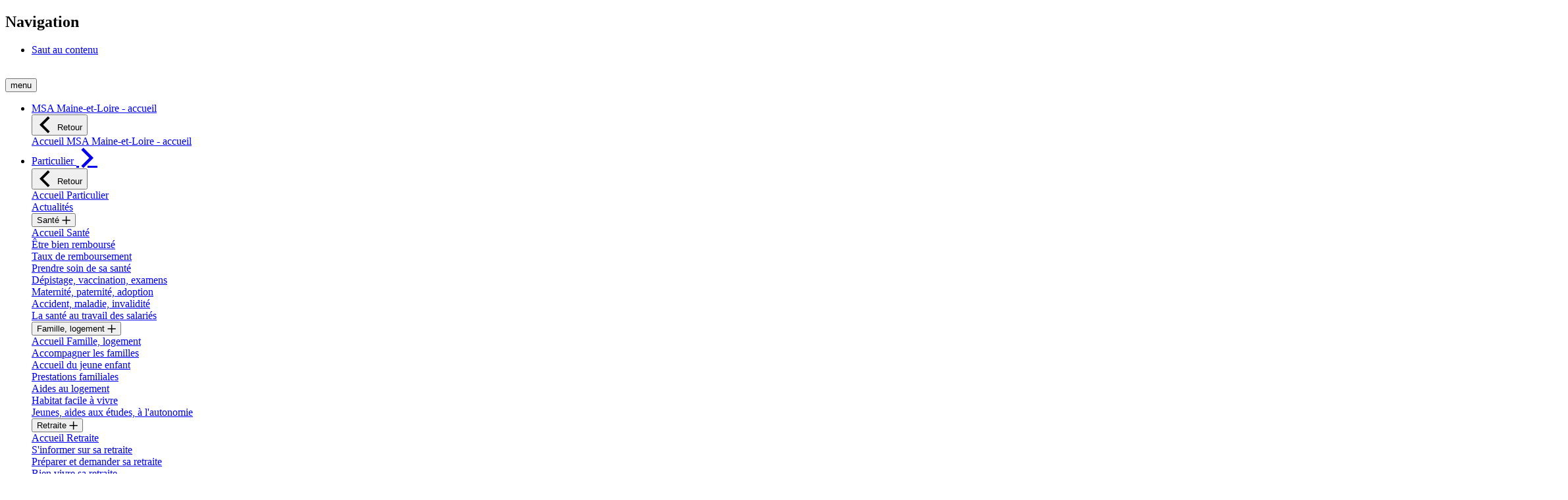

--- FILE ---
content_type: text/html;charset=UTF-8
request_url: https://maineetloire.msa.fr/lfp/services-en-ligne-partenaires-action-sociale
body_size: 58749
content:




































	
		
			<!DOCTYPE html>

























































<html class="ltr agora" dir="ltr" lang="fr-FR">

<head>
        <title>MSA - Services en ligne - MSA de Maine-et-Loire</title>

    <meta content="initial-scale=1.0, width=device-width" name="viewport" />






































<meta content="text/html; charset=UTF-8" http-equiv="content-type" />












<script data-senna-track="permanent" src="/lfp/o/frontend-js-lodash-web/lodash/lodash.js" type="text/javascript"></script>
<script data-senna-track="permanent" src="/lfp/o/frontend-js-lodash-web/lodash/util.js" type="text/javascript"></script>


<link href="https://maineetloire.msa.fr/lfp/o/z80-msa-rwd-theme/images/favicon.ico" rel="icon" />





	

	<link data-senna-track="temporary" href="https://maineetloire.msa.fr/lfp/services-en-ligne-partenaires-action-sociale" rel="canonical" />

	

	

		

			
				<link data-senna-track="temporary" href="https://maineetloire.msa.fr/lfp/services-en-ligne-partenaires-action-sociale" hreflang="x-default" rel="alternate" />
			

			<link data-senna-track="temporary" href="https://maineetloire.msa.fr/lfp/services-en-ligne-partenaires-action-sociale" hreflang="fr-FR" rel="alternate" />

		

			

			<link data-senna-track="temporary" href="https://maineetloire.msa.fr/lfp/en/services-en-ligne-partenaires-action-sociale" hreflang="en-US" rel="alternate" />

		

	




<link class="lfr-css-file" data-senna-track="temporary" href="https://maineetloire.msa.fr/lfp/o/z80-msa-rwd-theme/css/clay.css?browserId=other&amp;themeId=z80msarwd_WAR_z80msarwdtheme&amp;minifierType=css&amp;languageId=fr_FR&amp;b=7110&amp;t=1768529362000" id="liferayAUICSS" rel="stylesheet" type="text/css" />



<link data-senna-track="temporary" href="/lfp/o/frontend-css-web/main.css?browserId=other&amp;themeId=z80msarwd_WAR_z80msarwdtheme&amp;minifierType=css&amp;languageId=fr_FR&amp;b=7110&amp;t=1768532885587" id="liferayPortalCSS" rel="stylesheet" type="text/css" />









	

	





	



	

		<link data-senna-track="temporary" href="/lfp/combo?browserId=other&amp;minifierType=&amp;themeId=z80msarwd_WAR_z80msarwdtheme&amp;languageId=fr_FR&amp;b=7110&amp;com_liferay_journal_content_web_portlet_JournalContentPortlet_INSTANCE_3UMp:%2Fcss%2Fmain.css&amp;com_liferay_product_navigation_product_menu_web_portlet_ProductMenuPortlet:%2Fcss%2Fmain.css&amp;t=1768529362000" id="5c8f6fb9" rel="stylesheet" type="text/css" />

	







<script data-senna-track="temporary" type="text/javascript">
	// <![CDATA[
		var Liferay = Liferay || {};

		Liferay.Browser = {
			acceptsGzip: function() {
				return true;
			},

			

			getMajorVersion: function() {
				return 131.0;
			},

			getRevision: function() {
				return '537.36';
			},
			getVersion: function() {
				return '131.0';
			},

			

			isAir: function() {
				return false;
			},
			isChrome: function() {
				return true;
			},
			isEdge: function() {
				return false;
			},
			isFirefox: function() {
				return false;
			},
			isGecko: function() {
				return true;
			},
			isIe: function() {
				return false;
			},
			isIphone: function() {
				return false;
			},
			isLinux: function() {
				return false;
			},
			isMac: function() {
				return true;
			},
			isMobile: function() {
				return false;
			},
			isMozilla: function() {
				return false;
			},
			isOpera: function() {
				return false;
			},
			isRtf: function() {
				return true;
			},
			isSafari: function() {
				return true;
			},
			isSun: function() {
				return false;
			},
			isWebKit: function() {
				return true;
			},
			isWindows: function() {
				return false;
			}
		};

		Liferay.Data = Liferay.Data || {};

		Liferay.Data.ICONS_INLINE_SVG = true;

		Liferay.Data.NAV_SELECTOR = '#navigation';

		Liferay.Data.NAV_SELECTOR_MOBILE = '#navigationCollapse';

		Liferay.Data.isCustomizationView = function() {
			return false;
		};

		Liferay.Data.notices = [
			null

			

			
		];

		Liferay.PortletKeys = {
			DOCUMENT_LIBRARY: 'com_liferay_document_library_web_portlet_DLPortlet',
			DYNAMIC_DATA_MAPPING: 'com_liferay_dynamic_data_mapping_web_portlet_DDMPortlet',
			ITEM_SELECTOR: 'com_liferay_item_selector_web_portlet_ItemSelectorPortlet'
		};

		Liferay.PropsValues = {
			JAVASCRIPT_SINGLE_PAGE_APPLICATION_TIMEOUT: 0,
			NTLM_AUTH_ENABLED: false,
			UPLOAD_SERVLET_REQUEST_IMPL_MAX_SIZE: 104857600
		};

		Liferay.ThemeDisplay = {

			

			
				getLayoutId: function() {
					return '2214';
				},

				

				getLayoutRelativeControlPanelURL: function() {
					return '/lfp/group/msa-de-maine-et-loire/~/control_panel/manage';
				},

				getLayoutRelativeURL: function() {
					return '/lfp/services-en-ligne-partenaires-action-sociale';
				},
				getLayoutURL: function() {
					return 'https://maineetloire.msa.fr/lfp/services-en-ligne-partenaires-action-sociale';
				},
				getParentLayoutId: function() {
					return '2392';
				},
				isControlPanel: function() {
					return false;
				},
				isPrivateLayout: function() {
					return 'false';
				},
				isVirtualLayout: function() {
					return false;
				},
			

			getBCP47LanguageId: function() {
				return 'fr-FR';
			},
			getCanonicalURL: function() {

				

				return 'https\x3a\x2f\x2fmaineetloire\x2emsa\x2efr\x2flfp\x2fservices-en-ligne-partenaires-action-sociale';
			},
			getCDNBaseURL: function() {
				return 'https://maineetloire.msa.fr';
			},
			getCDNDynamicResourcesHost: function() {
				return '';
			},
			getCDNHost: function() {
				return '';
			},
			getCompanyGroupId: function() {
				return '10174';
			},
			getCompanyId: function() {
				return '10136';
			},
			getDefaultLanguageId: function() {
				return 'fr_FR';
			},
			getDoAsUserIdEncoded: function() {
				return '';
			},
			getLanguageId: function() {
				return 'fr_FR';
			},
			getParentGroupId: function() {
				return '98940';
			},
			getPathContext: function() {
				return '/lfp';
			},
			getPathImage: function() {
				return '/lfp/image';
			},
			getPathJavaScript: function() {
				return '/lfp/o/frontend-js-web';
			},
			getPathMain: function() {
				return '/lfp/c';
			},
			getPathThemeImages: function() {
				return 'https://maineetloire.msa.fr/lfp/o/z80-msa-rwd-theme/images';
			},
			getPathThemeRoot: function() {
				return '/lfp/o/z80-msa-rwd-theme';
			},
			getPlid: function() {
				return '38893235';
			},
			getPortalURL: function() {
				return 'https://maineetloire.msa.fr';
			},
			getScopeGroupId: function() {
				return '98940';
			},
			getScopeGroupIdOrLiveGroupId: function() {
				return '98940';
			},
			getSessionId: function() {
				return '';
			},
			getSiteAdminURL: function() {
				return 'https://maineetloire.msa.fr/lfp/group/msa-de-maine-et-loire/~/control_panel/manage?p_p_lifecycle=0&p_p_state=maximized&p_p_mode=view';
			},
			getSiteGroupId: function() {
				return '98940';
			},
			getURLControlPanel: function() {
				return '/lfp/group/control_panel?refererPlid=38893235';
			},
			getURLHome: function() {
				return 'https\x3a\x2f\x2fmaineetloire\x2emsa\x2efr\x2flfp\x2fweb\x2fguest';
			},
			getUserEmailAddress: function() {
				return '';
			},
			getUserId: function() {
				return '10140';
			},
			getUserName: function() {
				return '';
			},
			isAddSessionIdToURL: function() {
				return false;
			},
			isFreeformLayout: function() {
				return false;
			},
			isImpersonated: function() {
				return false;
			},
			isSignedIn: function() {
				return false;
			},
			isStateExclusive: function() {
				return false;
			},
			isStateMaximized: function() {
				return false;
			},
			isStatePopUp: function() {
				return false;
			}
		};

		var themeDisplay = Liferay.ThemeDisplay;

		Liferay.AUI = {

			

			getAvailableLangPath: function() {
				return 'available_languages.jsp?browserId=other&themeId=z80msarwd_WAR_z80msarwdtheme&colorSchemeId=01&minifierType=js&languageId=fr_FR&b=7110&t=1768533647199';
			},
			getCombine: function() {
				return true;
			},
			getComboPath: function() {
				return '/lfp/combo/?browserId=other&minifierType=&languageId=fr_FR&b=7110&t=1768532885930&';
			},
			getDateFormat: function() {
				return '%d/%m/%Y';
			},
			getEditorCKEditorPath: function() {
				return '/lfp/o/frontend-editor-ckeditor-web';
			},
			getFilter: function() {
				var filter = 'raw';

				
					
						filter = 'min';
					
					

				return filter;
			},
			getFilterConfig: function() {
				var instance = this;

				var filterConfig = null;

				if (!instance.getCombine()) {
					filterConfig = {
						replaceStr: '.js' + instance.getStaticResourceURLParams(),
						searchExp: '\\.js$'
					};
				}

				return filterConfig;
			},
			getJavaScriptRootPath: function() {
				return '/lfp/o/frontend-js-web';
			},
			getLangPath: function() {
				return 'aui_lang.jsp?browserId=other&themeId=z80msarwd_WAR_z80msarwdtheme&colorSchemeId=01&minifierType=js&languageId=fr_FR&b=7110&t=1768532885930';
			},
			getPortletRootPath: function() {
				return '/lfp/html/portlet';
			},
			getStaticResourceURLParams: function() {
				return '?browserId=other&minifierType=&languageId=fr_FR&b=7110&t=1768532885930';
			}
		};

		Liferay.authToken = 'c6YV92ZZ';

		

		Liferay.currentURL = '\x2flfp\x2fservices-en-ligne-partenaires-action-sociale';
		Liferay.currentURLEncoded = '\x252Flfp\x252Fservices-en-ligne-partenaires-action-sociale';
	// ]]>
</script>



	

	<script src="/lfp/o/js_loader_modules?t=1768532902400" type="text/javascript"></script>


<script src="/lfp/o/js_loader_config?t=1768532903517" type="text/javascript"></script>
<script data-senna-track="permanent" src="/lfp/combo?browserId=other&minifierType=js&languageId=fr_FR&b=7110&t=1768532885930&/o/frontend-js-web/jquery/jquery.js&/o/frontend-js-web/clay/popper.js&/o/frontend-js-web/clay/bootstrap.js&/o/frontend-js-web/aui/aui/aui.js&/o/frontend-js-web/aui/aui-base-html5-shiv/aui-base-html5-shiv.js&/o/frontend-js-web/liferay/browser_selectors.js&/o/frontend-js-web/liferay/modules.js&/o/frontend-js-web/liferay/aui_sandbox.js&/o/frontend-js-web/clay/collapsible-search.js&/o/frontend-js-web/clay/side-navigation.js&/o/frontend-js-web/jquery/fm.js&/o/frontend-js-web/jquery/form.js&/o/frontend-js-web/misc/svg4everybody.js&/o/frontend-js-web/aui/arraylist-add/arraylist-add.js&/o/frontend-js-web/aui/arraylist-filter/arraylist-filter.js&/o/frontend-js-web/aui/arraylist/arraylist.js&/o/frontend-js-web/aui/array-extras/array-extras.js&/o/frontend-js-web/aui/array-invoke/array-invoke.js&/o/frontend-js-web/aui/attribute-base/attribute-base.js&/o/frontend-js-web/aui/attribute-complex/attribute-complex.js&/o/frontend-js-web/aui/attribute-core/attribute-core.js&/o/frontend-js-web/aui/attribute-observable/attribute-observable.js&/o/frontend-js-web/aui/attribute-extras/attribute-extras.js&/o/frontend-js-web/aui/base-base/base-base.js&/o/frontend-js-web/aui/base-pluginhost/base-pluginhost.js&/o/frontend-js-web/aui/classnamemanager/classnamemanager.js&/o/frontend-js-web/aui/datatype-xml-format/datatype-xml-format.js&/o/frontend-js-web/aui/datatype-xml-parse/datatype-xml-parse.js&/o/frontend-js-web/aui/dom-base/dom-base.js&/o/frontend-js-web/aui/dom-core/dom-core.js&/o/frontend-js-web/aui/dom-screen/dom-screen.js&/o/frontend-js-web/aui/dom-style/dom-style.js&/o/frontend-js-web/aui/event-base/event-base.js&/o/frontend-js-web/aui/event-custom-base/event-custom-base.js&/o/frontend-js-web/aui/event-custom-complex/event-custom-complex.js&/o/frontend-js-web/aui/event-delegate/event-delegate.js&/o/frontend-js-web/aui/event-focus/event-focus.js&/o/frontend-js-web/aui/event-hover/event-hover.js" type="text/javascript"></script>
<script data-senna-track="permanent" src="/lfp/combo?browserId=other&minifierType=js&languageId=fr_FR&b=7110&t=1768532885930&/o/frontend-js-web/aui/event-key/event-key.js&/o/frontend-js-web/aui/event-mouseenter/event-mouseenter.js&/o/frontend-js-web/aui/event-mousewheel/event-mousewheel.js&/o/frontend-js-web/aui/event-outside/event-outside.js&/o/frontend-js-web/aui/event-resize/event-resize.js&/o/frontend-js-web/aui/event-simulate/event-simulate.js&/o/frontend-js-web/aui/event-synthetic/event-synthetic.js&/o/frontend-js-web/aui/intl/intl.js&/o/frontend-js-web/aui/io-base/io-base.js&/o/frontend-js-web/aui/io-form/io-form.js&/o/frontend-js-web/aui/io-queue/io-queue.js&/o/frontend-js-web/aui/io-upload-iframe/io-upload-iframe.js&/o/frontend-js-web/aui/io-xdr/io-xdr.js&/o/frontend-js-web/aui/json-parse/json-parse.js&/o/frontend-js-web/aui/json-stringify/json-stringify.js&/o/frontend-js-web/aui/node-base/node-base.js&/o/frontend-js-web/aui/node-core/node-core.js&/o/frontend-js-web/aui/node-event-delegate/node-event-delegate.js&/o/frontend-js-web/aui/node-event-simulate/node-event-simulate.js&/o/frontend-js-web/aui/node-focusmanager/node-focusmanager.js&/o/frontend-js-web/aui/node-pluginhost/node-pluginhost.js&/o/frontend-js-web/aui/node-screen/node-screen.js&/o/frontend-js-web/aui/node-style/node-style.js&/o/frontend-js-web/aui/oop/oop.js&/o/frontend-js-web/aui/plugin/plugin.js&/o/frontend-js-web/aui/pluginhost-base/pluginhost-base.js&/o/frontend-js-web/aui/pluginhost-config/pluginhost-config.js&/o/frontend-js-web/aui/querystring-stringify-simple/querystring-stringify-simple.js&/o/frontend-js-web/aui/queue-promote/queue-promote.js&/o/frontend-js-web/aui/selector-css2/selector-css2.js&/o/frontend-js-web/aui/selector-css3/selector-css3.js&/o/frontend-js-web/aui/selector-native/selector-native.js&/o/frontend-js-web/aui/selector/selector.js&/o/frontend-js-web/aui/widget-base/widget-base.js&/o/frontend-js-web/aui/widget-htmlparser/widget-htmlparser.js&/o/frontend-js-web/aui/widget-skin/widget-skin.js" type="text/javascript"></script>
<script data-senna-track="permanent" src="/lfp/combo?browserId=other&minifierType=js&languageId=fr_FR&b=7110&t=1768532885930&/o/frontend-js-web/aui/widget-uievents/widget-uievents.js&/o/frontend-js-web/aui/yui-throttle/yui-throttle.js&/o/frontend-js-web/aui/aui-base-core/aui-base-core.js&/o/frontend-js-web/aui/aui-base-lang/aui-base-lang.js&/o/frontend-js-web/aui/aui-classnamemanager/aui-classnamemanager.js&/o/frontend-js-web/aui/aui-component/aui-component.js&/o/frontend-js-web/aui/aui-debounce/aui-debounce.js&/o/frontend-js-web/aui/aui-delayed-task-deprecated/aui-delayed-task-deprecated.js&/o/frontend-js-web/aui/aui-event-base/aui-event-base.js&/o/frontend-js-web/aui/aui-event-input/aui-event-input.js&/o/frontend-js-web/aui/aui-form-validator/aui-form-validator.js&/o/frontend-js-web/aui/aui-node-base/aui-node-base.js&/o/frontend-js-web/aui/aui-node-html5/aui-node-html5.js&/o/frontend-js-web/aui/aui-selector/aui-selector.js&/o/frontend-js-web/aui/aui-timer/aui-timer.js&/o/frontend-js-web/liferay/dependency.js&/o/frontend-js-web/liferay/dom_task_runner.js&/o/frontend-js-web/liferay/events.js&/o/frontend-js-web/liferay/language.js&/o/frontend-js-web/liferay/lazy_load.js&/o/frontend-js-web/liferay/liferay.js&/o/frontend-js-web/liferay/util.js&/o/frontend-js-web/liferay/global.bundle.js&/o/frontend-js-web/liferay/portal.js&/o/frontend-js-web/liferay/portlet.js&/o/frontend-js-web/liferay/workflow.js&/o/frontend-js-web/liferay/address.js&/o/frontend-js-web/liferay/form.js&/o/frontend-js-web/liferay/form_placeholders.js&/o/frontend-js-web/liferay/icon.js&/o/frontend-js-web/liferay/menu.js&/o/frontend-js-web/liferay/notice.js&/o/frontend-js-web/liferay/poller.js" type="text/javascript"></script>
<script src="/lfp/o/frontend-js-web/loader/config.js" type="text/javascript"></script>
<script src="/lfp/o/frontend-js-web/loader/loader.3.js" type="text/javascript"></script>




	

	<script data-senna-track="temporary" src="/lfp/o/js_bundle_config?t=1768532956777" type="text/javascript"></script>


<script data-senna-track="temporary" type="text/javascript">
	// <![CDATA[
		
			
				
		

		

		
	// ]]>
</script>









	
		

			

			
		
		



	
		

			

			
		
	












	

	





	



	



















<link class="lfr-css-file" data-senna-track="temporary" href="https://maineetloire.msa.fr/lfp/o/z80-msa-rwd-theme/css/main.css?browserId=other&amp;themeId=z80msarwd_WAR_z80msarwdtheme&amp;minifierType=css&amp;languageId=fr_FR&amp;b=7110&amp;t=1768529362000" id="liferayThemeCSS" rel="stylesheet" type="text/css" />








	<style data-senna-track="temporary" type="text/css">

		

			

		

			

		

			

				

					

#p_p_id_fr_msa_agora_web_ArticlesLiesPortlet_ .portlet-content {

}




				

			

		

			

				

					

#p_p_id_fr_msa_agora_web_MenuDemarchesPortlet_INSTANCE_DuY4nkjXfNG1_ .portlet-content {

}




				

			

		

			

		

			

		

			

		

			

		

	</style>


<link data-senna-track="permanent" href="https://maineetloire.msa.fr/lfp/combo?browserId=other&minifierType=css&languageId=fr_FR&b=7110&t=1768532888665&/o/product-navigation-simulation-theme-contributor/css/simulation_panel.css&/o/product-navigation-product-menu-theme-contributor/product_navigation_product_menu.css&/o/product-navigation-control-menu-theme-contributor/product_navigation_control_menu.css" rel="stylesheet" type = "text/css" />
<script data-senna-track="permanent" src="https://maineetloire.msa.fr/lfp/combo?browserId=other&minifierType=js&languageId=fr_FR&b=7110&t=1768532888665&/o/product-navigation-control-menu-theme-contributor/product_navigation_control_menu.js" type = "text/javascript"></script>




















<script data-senna-track="temporary" type="text/javascript">
	if (window.Analytics) {
		window._com_liferay_document_library_analytics_isViewFileEntry = false;
	}
</script>













<script type="text/javascript">
// <![CDATA[
Liferay.on(
	'ddmFieldBlur', function(event) {
		if (window.Analytics) {
			Analytics.send(
				'fieldBlurred',
				'Form',
				{
					fieldName: event.fieldName,
					focusDuration: event.focusDuration,
					formId: event.formId,
					page: event.page - 1
				}
			);
		}
	}
);

Liferay.on(
	'ddmFieldFocus', function(event) {
		if (window.Analytics) {
			Analytics.send(
				'fieldFocused',
				'Form',
				{
					fieldName: event.fieldName,
					formId: event.formId,
					page: event.page - 1
				}
			);
		}
	}
);

Liferay.on(
	'ddmFormPageShow', function(event) {
		if (window.Analytics) {
			Analytics.send(
				'pageViewed',
				'Form',
				{
					formId: event.formId,
					page: event.page,
					title: event.title
				}
			);
		}
	}
);

Liferay.on(
	'ddmFormSubmit', function(event) {
		if (window.Analytics) {
			Analytics.send(
				'formSubmitted',
				'Form',
				{
					formId: event.formId
				}
			);
		}
	}
);

Liferay.on(
	'ddmFormView', function(event) {
		if (window.Analytics) {
			Analytics.send(
				'formViewed',
				'Form',
				{
					formId: event.formId,
					title: event.title
				}
			);
		}
	}
);
// ]]>
</script>


    <script src="https://maineetloire.msa.fr/lfp/o/z80-msa-rwd-theme/js/agora_lib.js?browserId=other&amp;minifierType=js&amp;languageId=fr_FR&amp;b=7110&amp;t=1768529362000" type="text/javascript"></script>


        <script type="text/javascript">
        window.dyduAfterLoad = () => {
        	dydu.chat.setRegisterContext("DomaineURL", "https://maineetloire.msa.fr/lfp");
        	dydu.chat.setRegisterContext("GroupId","98940");
       	    var spaceNameByGroupId = {
        	           "98925": "MSA Armorique",
        	           "98900": "MSA Bourgogne",
        	           "98950": "MSA Portes de Bretagne",
        	           "98945": "MSA Mayenne Orne Sarthe",
        	           "98760": "MSA Gironde",
        	           "98910": "MSA Lorraine",
        	           "98790": "MSA Alpes du Nord",
        	           "98750": "MSA POITOU",
        	           "98830": "MSA_FR",
        	           "98800": "MSA Ardèche Drôme Loire",
        	           "98795": "MSA Alpes-Vaucluse",
        	           "98875": "MSA Picardie",
        	           "98780": "MSA Sud Aquitaine",
        	           "98935": "MSA Loire-Atlantique - Vendée",
        	           "98855": "MSA des Charentes",
        	           "98845": "MSA Beauce Coeur de Loire",
        	           "98940": "MSA de Maine-et-Loire",
        	           "98785": "MSA Ain Rhône",
        	           "98850": "MSA Berry-Touraine",
        	           "98920": "MSA Sud Champagne",
        	           "98770": "MSA Midi-Pyrénées Nord",
        	           "98820": "MSA du Languedoc",
        	           "98905": "MSA de Franche Comté",
        	           "98815": "MSA Grand Sud",
        	           "98895": "MSA Alsace",
        	           "98775": "MSA Midi-Pyrénées Sud",
        	           "98860": "MSA Haute-Normandie",
        	           "98865": "MSA Ile de France",
        	           "98755": "MSA Dordogne Lot-et-Garonne",
        	           "98915": "MSA Marne Ardennes Meuse",
        	           "98930": "MSA Côtes Normandes",
        	           "98765": "MSA Limousin",
        	           "98825": "MSA Provence-Azur",
        	           "98870": "MSA Nord-Pas de Calais",
        	           "11566": "Contenu Commun",
        	           "98810": "MSA de la Corse",
        	           "98805": "MSA Auvergne",
        	           "69708008": "CPS Saint-Barthélemy",
        	           "98885": "CGSS Réunion",
        	           "98880": "CGSS Guadeloupe",
        	           "1535006": "CGSS Martinique",
        	           "56410868": "MSA de Mayotte"
        	         };
        	        dydu.space.set(spaceNameByGroupId["GroupId"]);
        	};
	    </script>
	    <div id="dydu-root"></div>
    	<script id="dyduchatbox" src="https://cdn.doyoudreamup.com/dydubox/configurations/prod/e9a8419d-0410-4929-bed5-34982edaca6d/0af40028-8b3e-125c-818b-660c47f00003/loader.js"></script>
    
</head>


<body class=" controls-visible espace-public yui3-skin-sam signed-out public-page organization-site">


















































	<nav class="quick-access-nav" id="jjyj_quickAccessNav">
		<h1 class="hide-accessible">Navigation</h1>

		<ul>
			
				<li><a href="#main-content">Saut au contenu</a></li>
			

			
		</ul>
	</nav>

	





















































































<div class="pt-0" id="wrapper">

<div id="pageAgora">




    <header class="row" role="banner">
            <div class="d-none"><img src="https://monespaceprive.msa.fr/z84stats/resources/200.bmp?codeCaisseOrigine=49" alt="" /></div>
<div id="consent-cookies" class="flex-row p-3" style="display:none">
	<div class="col-12 col-lg-8">
		<p>Ce site utilise des cookies afin de vous proposer des vidéos, des boutons de partage, des contenus de plateformes sociales, des contenus interactifs, ainsi que mesurer la fréquentation du site.</p>
	</div>

	<div class="button-group col-lg-4 d-flex flex-md-row">
		<button type="button" class="button accepter" id="accept-consent-cookies">OK, tout accepter</button>
		<button type="button" class="button-link personnaliser">
			<i class="ia-chevron"></i><span>Personnaliser</span>
		</button>
	</div>
</div>
        <div class="d-block d-md-none col-3">
<nav class="sort-pages modify-pages navigation navigationResp d-inline-block" role="navigation">
<button class="icon-menu-mobile menu-mobile border-0" aria-expanded="false">
    <div class="hamburger"></div>
    <span class="menu">menu</span>
</button>

<div id="navigation-mobile">
    <ul class="accordion megaNav menu-navigation-mobile" id="menu-haut-mobile">
            <li  class="dropdown mega menu-haut-mobile-item" id="layout_1411">
                <a data-senna-off="true" class="dropdown mega"   
                        href="https://maineetloire.msa.fr/lfp/accueil" onClick="">
                    <span id="" class="">MSA Maine-et-Loire - accueil</span>
                    
                </a>

                <div class="dropdown-menu mega" aria-hidden="true">
                    <div class="dropdownList">
                        <button class="clos megadropdown accordion-heading" ><i class="ia-retour pull-left ia-2x"></i> Retour </button>
                        <div class="accordion-heading">
                            <a data-senna-off="true" href="https://maineetloire.msa.fr/lfp/accueil">Accueil MSA Maine-et-Loire - accueil</a>
                        </div>

                    </div>
                </div>
            </li>
            <li  class="dropdown mega dropdown-toggle menu-haut-mobile-item" id="layout_1443">
                <a data-senna-off="true" class="dropdown mega dropdown-toggle" aria-haspopup='menu' data-toggle='dropdown' 
                        href="https://maineetloire.msa.fr/lfp/particulier" onClick="">
                    <span id="" class="">Particulier</span>
                    <i class='pull-right ia-chevron ia-2x'></i>
                </a>

                <div class="dropdown-menu mega" aria-hidden="true">
                    <div class="dropdownList">
                        <button class="clos megadropdown accordion-heading" ><i class="ia-retour pull-left ia-2x"></i> Retour </button>
                        <div class="accordion-heading">
                            <a data-senna-off="true" href="https://maineetloire.msa.fr/lfp/particulier">Accueil Particulier</a>
                        </div>

                           <div class="accordion-heading">
                                <a data-senna-off="true" href="https://maineetloire.msa.fr/lfp/actualites-particulier">Actualités</a>
                           </div>
                            <div  class="mega accordeon" id="layout_1428">
                                <div class="accordion-heading">
                                    <button data-senna-off="true" class="accordion-toggle mega" aria-haspopup='menu' data-toggle='collapse' 
                                    data-target="#body_layout_1428" aria-expanded="false">
                                        Santé
                                        <i class='pull-right ia-plus ia-1x'></i>
                                    </button>
                                </div>

                                <div id="body_layout_1428" class="accordion-body collapse">
                                    <div class="accordion-inner">
                                            <div class="ddmenu">
                                                <div  class="" id="layout_1428" data-toggle='collapse dropdown'>
                                                    <a data-senna-off="true" href="https://maineetloire.msa.fr/lfp/sante">Accueil Santé</a>
                                                </div>
                                            </div>
                                            <div class="ddmenu">
                                                <div  class="" id="layout_1466" data-toggle='collapse dropdown'>
                                                    <a data-senna-off="true" href="https://maineetloire.msa.fr/lfp/etre-bien-rembourse">Être bien remboursé</a>
                                                </div>
                                            </div>
                                            <div class="ddmenu">
                                                <div  class="" id="layout_2030" data-toggle='collapse dropdown'>
                                                    <a data-senna-off="true" href="https://maineetloire.msa.fr/lfp/sante/taux-de-remboursement">Taux de remboursement</a>
                                                </div>
                                            </div>
                                            <div class="ddmenu">
                                                <div  class="" id="layout_1467" data-toggle='collapse dropdown'>
                                                    <a data-senna-off="true" href="https://maineetloire.msa.fr/lfp/sante/prevention">Prendre soin de sa santé</a>
                                                </div>
                                            </div>
                                            <div class="ddmenu">
                                                <div  class="" id="layout_1468" data-toggle='collapse dropdown'>
                                                    <a data-senna-off="true" href="https://maineetloire.msa.fr/lfp/sante/depistage-vaccination-examens">Dépistage, vaccination, examens</a>
                                                </div>
                                            </div>
                                            <div class="ddmenu">
                                                <div  class="" id="layout_1469" data-toggle='collapse dropdown'>
                                                    <a data-senna-off="true" href="https://maineetloire.msa.fr/lfp/maternite-paternite-adoption">Maternité, paternité, adoption</a>
                                                </div>
                                            </div>
                                            <div class="ddmenu">
                                                <div  class="" id="layout_1470" data-toggle='collapse dropdown'>
                                                    <a data-senna-off="true" href="https://maineetloire.msa.fr/lfp/sante/accident-maladie-invalidite">Accident, maladie, invalidité</a>
                                                </div>
                                            </div>
                                            <div class="ddmenu">
                                                <div  class="" id="layout_3248" data-toggle='collapse dropdown'>
                                                    <a data-senna-off="true" href="https://maineetloire.msa.fr/lfp/sante-au-travail">La santé au travail des salariés</a>
                                                </div>
                                            </div>
                                    </div>
                                </div>
                            </div>
                            <div  class="mega accordeon" id="layout_1429">
                                <div class="accordion-heading">
                                    <button data-senna-off="true" class="accordion-toggle mega" aria-haspopup='menu' data-toggle='collapse' 
                                    data-target="#body_layout_1429" aria-expanded="false">
                                        Famille, logement
                                        <i class='pull-right ia-plus ia-1x'></i>
                                    </button>
                                </div>

                                <div id="body_layout_1429" class="accordion-body collapse">
                                    <div class="accordion-inner">
                                            <div class="ddmenu">
                                                <div  class="" id="layout_1429" data-toggle='collapse dropdown'>
                                                    <a data-senna-off="true" href="https://maineetloire.msa.fr/lfp/famille-logement">Accueil Famille, logement</a>
                                                </div>
                                            </div>
                                            <div class="ddmenu">
                                                <div  class="" id="layout_1471" data-toggle='collapse dropdown'>
                                                    <a data-senna-off="true" href="https://maineetloire.msa.fr/lfp/famille/accompagner-les-familles">Accompagner les familles</a>
                                                </div>
                                            </div>
                                            <div class="ddmenu">
                                                <div  class="" id="layout_2018" data-toggle='collapse dropdown'>
                                                    <a data-senna-off="true" href="https://maineetloire.msa.fr/lfp/famille/paje">Accueil du jeune enfant</a>
                                                </div>
                                            </div>
                                            <div class="ddmenu">
                                                <div  class="" id="layout_1472" data-toggle='collapse dropdown'>
                                                    <a data-senna-off="true" href="https://maineetloire.msa.fr/lfp/prestations-familiales">Prestations familiales</a>
                                                </div>
                                            </div>
                                            <div class="ddmenu">
                                                <div  class="" id="layout_1473" data-toggle='collapse dropdown'>
                                                    <a data-senna-off="true" href="https://maineetloire.msa.fr/lfp/logement/aides">Aides au logement</a>
                                                </div>
                                            </div>
                                            <div class="ddmenu">
                                                <div  class="" id="layout_1716" data-toggle='collapse dropdown'>
                                                    <a data-senna-off="true" href="https://maineetloire.msa.fr/lfp/habitat-facile-a-vivre">Habitat facile à vivre</a>
                                                </div>
                                            </div>
                                            <div class="ddmenu">
                                                <div  class="" id="layout_1740" data-toggle='collapse dropdown'>
                                                    <a data-senna-off="true" href="https://maineetloire.msa.fr/lfp/famille/aides-etudes-autonomie">Jeunes, aides aux études, à l&#39;autonomie</a>
                                                </div>
                                            </div>
                                    </div>
                                </div>
                            </div>
                            <div  class="mega accordeon" id="layout_1430">
                                <div class="accordion-heading">
                                    <button data-senna-off="true" class="accordion-toggle mega" aria-haspopup='menu' data-toggle='collapse' 
                                    data-target="#body_layout_1430" aria-expanded="false">
                                        Retraite
                                        <i class='pull-right ia-plus ia-1x'></i>
                                    </button>
                                </div>

                                <div id="body_layout_1430" class="accordion-body collapse">
                                    <div class="accordion-inner">
                                            <div class="ddmenu">
                                                <div  class="" id="layout_1430" data-toggle='collapse dropdown'>
                                                    <a data-senna-off="true" href="https://maineetloire.msa.fr/lfp/retraite">Accueil Retraite</a>
                                                </div>
                                            </div>
                                            <div class="ddmenu">
                                                <div  class="" id="layout_1474" data-toggle='collapse dropdown'>
                                                    <a data-senna-off="true" href="https://maineetloire.msa.fr/lfp/retraite/informations">S&#39;informer sur sa retraite</a>
                                                </div>
                                            </div>
                                            <div class="ddmenu">
                                                <div  class="" id="layout_1475" data-toggle='collapse dropdown'>
                                                    <a data-senna-off="true" href="https://maineetloire.msa.fr/lfp/retraite/depart">Préparer et demander sa retraite</a>
                                                </div>
                                            </div>
                                            <div class="ddmenu">
                                                <div  class="" id="layout_2319" data-toggle='collapse dropdown'>
                                                    <a data-senna-off="true" href="https://maineetloire.msa.fr/lfp/retraite/bien-vivre">Bien vivre sa retraite</a>
                                                </div>
                                            </div>
                                            <div class="ddmenu">
                                                <div  class="" id="layout_1478" data-toggle='collapse dropdown'>
                                                    <a data-senna-off="true" href="https://maineetloire.msa.fr/lfp/retraite/veuvage-reversion">Veuvage, réversion et pension d’orphelin</a>
                                                </div>
                                            </div>
                                            <div class="ddmenu">
                                                <div  class="" id="layout_2542" data-toggle='collapse dropdown'>
                                                    <a data-senna-off="true" href="https://maineetloire.msa.fr/lfp/aides-pour-vivre-a-domicile">Aides pour vivre à domicile</a>
                                                </div>
                                            </div>
                                            <div class="ddmenu">
                                                <div  class="" id="layout_2768" data-toggle='collapse dropdown'>
                                                    <a data-senna-off="true" href="https://maineetloire.msa.fr/lfp/saspa">Allocataires du Saspa</a>
                                                </div>
                                            </div>
                                    </div>
                                </div>
                            </div>
                            <div  class="mega accordeon" id="layout_2378">
                                <div class="accordion-heading">
                                    <button data-senna-off="true" class="accordion-toggle mega" aria-haspopup='menu' data-toggle='collapse' 
                                    data-target="#body_layout_2378" aria-expanded="false">
                                        RSA, Prime d&#39;activité
                                        <i class='pull-right ia-plus ia-1x'></i>
                                    </button>
                                </div>

                                <div id="body_layout_2378" class="accordion-body collapse">
                                    <div class="accordion-inner">
                                            <div class="ddmenu">
                                                <div  class="" id="layout_2378" data-toggle='collapse dropdown'>
                                                    <a data-senna-off="true" href="https://maineetloire.msa.fr/lfp/rsa-prime-activite">Accueil RSA, Prime d&#39;activité</a>
                                                </div>
                                            </div>
                                            <div class="ddmenu">
                                                <div  class="" id="layout_1480" data-toggle='collapse dropdown'>
                                                    <a data-senna-off="true" href="https://maineetloire.msa.fr/lfp/rsa">Revenu de Solidarité Active</a>
                                                </div>
                                            </div>
                                            <div class="ddmenu">
                                                <div  class="" id="layout_2297" data-toggle='collapse dropdown'>
                                                    <a data-senna-off="true" href="https://maineetloire.msa.fr/lfp/prime-d-activite">Prime d&#39;activité</a>
                                                </div>
                                            </div>
                                            <div class="ddmenu">
                                                <div  class="" id="layout_3202" data-toggle='collapse dropdown'>
                                                    <a data-senna-off="true" href="https://maineetloire.msa.fr/lfp/le-montant-net-social">Le montant net social</a>
                                                </div>
                                            </div>
                                            <div class="ddmenu">
                                                <div  class="" id="layout_2422" data-toggle='collapse dropdown'>
                                                    <a data-senna-off="true" href="https://maineetloire.msa.fr/lfp/prime-de-noel">La prime de Noël</a>
                                                </div>
                                            </div>
                                    </div>
                                </div>
                            </div>
                            <div  class="mega accordeon" id="layout_1431">
                                <div class="accordion-heading">
                                    <button data-senna-off="true" class="accordion-toggle mega" aria-haspopup='menu' data-toggle='collapse' 
                                    data-target="#body_layout_1431" aria-expanded="false">
                                        Solidarité, handicap, dépendance
                                        <i class='pull-right ia-plus ia-1x'></i>
                                    </button>
                                </div>

                                <div id="body_layout_1431" class="accordion-body collapse">
                                    <div class="accordion-inner">
                                            <div class="ddmenu">
                                                <div  class="" id="layout_1431" data-toggle='collapse dropdown'>
                                                    <a data-senna-off="true" href="https://maineetloire.msa.fr/lfp/solidarite-handicap-dependance">Accueil Solidarité, handicap, dépendance</a>
                                                </div>
                                            </div>
                                            <div class="ddmenu">
                                                <div  class="" id="layout_1479" data-toggle='collapse dropdown'>
                                                    <a data-senna-off="true" href="https://maineetloire.msa.fr/lfp/solidarite/aide-au-repit-burnout">Accompagner les personnes en difficulté</a>
                                                </div>
                                            </div>
                                            <div class="ddmenu">
                                                <div  class="" id="layout_1481" data-toggle='collapse dropdown'>
                                                    <a data-senna-off="true" href="https://maineetloire.msa.fr/lfp/handicap">Handicap</a>
                                                </div>
                                            </div>
                                            <div class="ddmenu">
                                                <div  class="" id="layout_1482" data-toggle='collapse dropdown'>
                                                    <a data-senna-off="true" href="https://maineetloire.msa.fr/lfp/dependance-perte-autonomie">Dépendance, perte d&#39;autonomie</a>
                                                </div>
                                            </div>
                                            <div class="ddmenu">
                                                <div  class="" id="layout_1697" data-toggle='collapse dropdown'>
                                                    <a data-senna-off="true" href="https://maineetloire.msa.fr/lfp/emploi-saisonnier">Emploi saisonnier</a>
                                                </div>
                                            </div>
                                            <div class="ddmenu">
                                                <div  class="" id="layout_1698" data-toggle='collapse dropdown'>
                                                    <a data-senna-off="true" href="https://maineetloire.msa.fr/lfp/habitat">Habitat</a>
                                                </div>
                                            </div>
                                            <div class="ddmenu">
                                                <div  class="" id="layout_1707" data-toggle='collapse dropdown'>
                                                    <a data-senna-off="true" href="https://maineetloire.msa.fr/lfp/transport-solidaire">Transport solidaire</a>
                                                </div>
                                            </div>
                                    </div>
                                </div>
                            </div>
                           <div class="accordion-heading">
                                <a data-senna-off="true" href="https://maineetloire.msa.fr/lfp/pass-agri-salarie">Soutien agri&#39; : nos solutions pour faire face aux crises agricoles</a>
                           </div>
                            <div  class="mega accordeon" id="layout_1435">
                                <div class="accordion-heading">
                                    <button data-senna-off="true" class="accordion-toggle mega" aria-haspopup='menu' data-toggle='collapse' 
                                    data-target="#body_layout_1435" aria-expanded="false">
                                        Vous guider dans vos démarches
                                        <i class='pull-right ia-plus ia-1x'></i>
                                    </button>
                                </div>

                                <div id="body_layout_1435" class="accordion-body collapse">
                                    <div class="accordion-inner">
                                            <div class="ddmenu">
                                                <div  class="" id="layout_1435" data-toggle='collapse dropdown'>
                                                    <a data-senna-off="true" href="https://maineetloire.msa.fr/lfp/vous-guider-demarches">Accueil Vous guider dans vos démarches</a>
                                                </div>
                                            </div>
                                            <div class="ddmenu">
                                                <div  class="" id="layout_2940" data-toggle='collapse dropdown'>
                                                    <a data-senna-off="true" href="https://maineetloire.msa.fr/lfp/vous-guider/fiches-pratiques">Fiches pratiques</a>
                                                </div>
                                            </div>
                                            <div class="ddmenu">
                                                <div  class="" id="layout_2782" data-toggle='collapse dropdown'>
                                                    <a data-senna-off="true" href="https://maineetloire.msa.fr/lfp/vous-guider/votre-situation-change">Changement de situation : déclarations et démarches</a>
                                                </div>
                                            </div>
                                            <div class="ddmenu">
                                                <div  class="" id="layout_2783" data-toggle='collapse dropdown'>
                                                    <a data-senna-off="true" href="https://maineetloire.msa.fr/lfp/statuts-particuliers">Statuts particuliers</a>
                                                </div>
                                            </div>
                                    </div>
                                </div>
                            </div>
                            <div  class="mega accordeon" id="layout_2382">
                                <div class="accordion-heading">
                                    <button data-senna-off="true" class="accordion-toggle mega" aria-haspopup='menu' data-toggle='collapse' 
                                    data-target="#body_layout_2382" aria-expanded="false">
                                        Mon espace privé
                                        <i class='pull-right ia-plus ia-1x'></i>
                                    </button>
                                </div>

                                <div id="body_layout_2382" class="accordion-body collapse">
                                    <div class="accordion-inner">
                                            <div class="ddmenu">
                                                <div  class="" id="layout_2382" data-toggle='collapse dropdown'>
                                                    <a data-senna-off="true" href="https://maineetloire.msa.fr/lfp/espace-prive-particulier">Accueil Mon espace privé</a>
                                                </div>
                                            </div>
                                            <div class="ddmenu">
                                                <div  class="" id="layout_2211" data-toggle='collapse dropdown'>
                                                    <a data-senna-off="true" href="https://maineetloire.msa.fr/lfp/services-en-ligne-particulier">Services pour les particuliers</a>
                                                </div>
                                            </div>
                                    </div>
                                </div>
                            </div>
                           <div class="accordion-heading">
                                <a data-senna-off="true" href="https://maineetloire.msa.fr/lfp/contact-particulier">Nous contacter</a>
                           </div>
                           <div class="accordion-heading">
                                <a data-senna-off="true" href="https://maineetloire.msa.fr/lfp/aidant-plus">aidant&#39;plus : l&#39;aide en plus dans mon quotidien</a>
                           </div>
                           <div class="accordion-heading">
                                <a data-senna-off="true" href="https://maineetloire.msa.fr/lfp/indemnite-inflation">L&#39;aide exceptionnelle de solidarité (AES)</a>
                           </div>
                           <div class="accordion-heading">
                                <a data-senna-off="true" href="https://maineetloire.msa.fr/lfp/plus-que-des-aides-un-droit">Je m&#39;informe sur mes droits</a>
                           </div>
                    </div>
                </div>
            </li>
            <li  class="dropdown mega dropdown-toggle menu-haut-mobile-item" id="layout_1444">
                <a data-senna-off="true" class="dropdown mega dropdown-toggle" aria-haspopup='menu' data-toggle='dropdown' 
                        href="https://maineetloire.msa.fr/lfp/exploitant" onClick="">
                    <span id="" class="">Exploitant</span>
                    <i class='pull-right ia-chevron ia-2x'></i>
                </a>

                <div class="dropdown-menu mega" aria-hidden="true">
                    <div class="dropdownList">
                        <button class="clos megadropdown accordion-heading" ><i class="ia-retour pull-left ia-2x"></i> Retour </button>
                        <div class="accordion-heading">
                            <a data-senna-off="true" href="https://maineetloire.msa.fr/lfp/exploitant">Accueil Exploitant</a>
                        </div>

                           <div class="accordion-heading">
                                <a data-senna-off="true" href="https://maineetloire.msa.fr/lfp/actualites-exploitant">Actualités</a>
                           </div>
                           <div class="accordion-heading">
                                <a data-senna-off="true" href="https://maineetloire.msa.fr/lfp/exploitant/offre-services-msa-professionnels-agricoles">L&#39;offre de services MSA pour les professionnels agricoles</a>
                           </div>
                           <div class="accordion-heading">
                                <a data-senna-off="true" href="https://maineetloire.msa.fr/lfp/guidea-exploitant">Guidea exploitant : vous orienter dans vos démarches</a>
                           </div>
                            <div  class="mega accordeon" id="layout_1433">
                                <div class="accordion-heading">
                                    <button data-senna-off="true" class="accordion-toggle mega" aria-haspopup='menu' data-toggle='collapse' 
                                    data-target="#body_layout_1433" aria-expanded="false">
                                        Création, installation, transmission d&#39;entreprise
                                        <i class='pull-right ia-plus ia-1x'></i>
                                    </button>
                                </div>

                                <div id="body_layout_1433" class="accordion-body collapse">
                                    <div class="accordion-inner">
                                            <div class="ddmenu">
                                                <div  class="" id="layout_1433" data-toggle='collapse dropdown'>
                                                    <a data-senna-off="true" href="https://maineetloire.msa.fr/lfp/installation-creation-entreprise">Accueil Création, installation, transmission d&#39;entreprise</a>
                                                </div>
                                            </div>
                                            <div class="ddmenu">
                                                <div  class="" id="layout_1487" data-toggle='collapse dropdown'>
                                                    <a data-senna-off="true" href="https://maineetloire.msa.fr/lfp/devenir-agriculteur">Devenir agriculteur</a>
                                                </div>
                                            </div>
                                            <div class="ddmenu">
                                                <div  class="" id="layout_1488" data-toggle='collapse dropdown'>
                                                    <a data-senna-off="true" href="https://maineetloire.msa.fr/lfp/affiliation/statuts">Démarches et statuts</a>
                                                </div>
                                            </div>
                                            <div class="ddmenu">
                                                <div  class="" id="layout_2537" data-toggle='collapse dropdown'>
                                                    <a data-senna-off="true" href="https://maineetloire.msa.fr/lfp/protection-sociale-des-exploitants">Protection sociale des exploitants</a>
                                                </div>
                                            </div>
                                            <div class="ddmenu">
                                                <div  class="" id="layout_2641" data-toggle='collapse dropdown'>
                                                    <a data-senna-off="true" href="https://maineetloire.msa.fr/lfp/pluriactivite-et-mobilite">Pluriactivité et mobilité</a>
                                                </div>
                                            </div>
                                            <div class="ddmenu">
                                                <div  class="" id="layout_3153" data-toggle='collapse dropdown'>
                                                    <a data-senna-off="true" href="https://maineetloire.msa.fr/lfp/cessation-transmission-activite">Cessation, transmission de l&#39;activité</a>
                                                </div>
                                            </div>
                                            <div class="ddmenu">
                                                <div  class="" id="layout_3193" data-toggle='collapse dropdown'>
                                                    <a data-senna-off="true" href="https://maineetloire.msa.fr/lfp/monprojetdagri">Mon projet d&#39;agri</a>
                                                </div>
                                            </div>
                                    </div>
                                </div>
                            </div>
                            <div  class="mega accordeon" id="layout_2384">
                                <div class="accordion-heading">
                                    <button data-senna-off="true" class="accordion-toggle mega" aria-haspopup='menu' data-toggle='collapse' 
                                    data-target="#body_layout_2384" aria-expanded="false">
                                        Cotisations des non-salariés
                                        <i class='pull-right ia-plus ia-1x'></i>
                                    </button>
                                </div>

                                <div id="body_layout_2384" class="accordion-body collapse">
                                    <div class="accordion-inner">
                                            <div class="ddmenu">
                                                <div  class="" id="layout_2384" data-toggle='collapse dropdown'>
                                                    <a data-senna-off="true" href="https://maineetloire.msa.fr/lfp/exploitant/cotisations">Accueil Cotisations des non-salariés</a>
                                                </div>
                                            </div>
                                            <div class="ddmenu">
                                                <div  class="" id="layout_2060" data-toggle='collapse dropdown'>
                                                    <a data-senna-off="true" href="https://maineetloire.msa.fr/lfp/exploitant/calcul-cotisations">Calcul des cotisations</a>
                                                </div>
                                            </div>
                                            <div class="ddmenu">
                                                <div  class="" id="layout_2385" data-toggle='collapse dropdown'>
                                                    <a data-senna-off="true" href="https://maineetloire.msa.fr/lfp/exploitant/paiement-des-cotisations">Paiement des cotisations</a>
                                                </div>
                                            </div>
                                            <div class="ddmenu">
                                                <div  class="" id="layout_2804" data-toggle='collapse dropdown'>
                                                    <a data-senna-off="true" href="https://maineetloire.msa.fr/lfp/declaration-de-revenus-professionnels">Déclaration de revenus professionnels</a>
                                                </div>
                                            </div>
                                            <div class="ddmenu">
                                                <div  class="" id="layout_3194" data-toggle='collapse dropdown'>
                                                    <a data-senna-off="true" href="https://maineetloire.msa.fr/lfp/exploitant/vos-droits-et-obligations">Vos droits et obligations</a>
                                                </div>
                                            </div>
                                    </div>
                                </div>
                            </div>
                            <div  class="mega accordeon" id="layout_2427">
                                <div class="accordion-heading">
                                    <button data-senna-off="true" class="accordion-toggle mega" aria-haspopup='menu' data-toggle='collapse' 
                                    data-target="#body_layout_2427" aria-expanded="false">
                                        Soutien aux agriculteurs
                                        <i class='pull-right ia-plus ia-1x'></i>
                                    </button>
                                </div>

                                <div id="body_layout_2427" class="accordion-body collapse">
                                    <div class="accordion-inner">
                                            <div class="ddmenu">
                                                <div  class="" id="layout_2427" data-toggle='collapse dropdown'>
                                                    <a data-senna-off="true" href="https://maineetloire.msa.fr/lfp/soutien-exploitant">Accueil Soutien aux agriculteurs</a>
                                                </div>
                                            </div>
                                            <div class="ddmenu">
                                                <div  class="" id="layout_3243" data-toggle='collapse dropdown'>
                                                    <a data-senna-off="true" href="https://maineetloire.msa.fr/lfp/aide-paiement-cotisations">Aide au paiement des cotisations</a>
                                                </div>
                                            </div>
                                            <div class="ddmenu">
                                                <div  class="" id="layout_2428" data-toggle='collapse dropdown'>
                                                    <a data-senna-off="true" href="https://maineetloire.msa.fr/lfp/soutien-agri">Soutien&#39;agri : nos solutions pour faire face aux crises agricoles</a>
                                                </div>
                                            </div>
                                            <div class="ddmenu">
                                                <div  class="" id="layout_3219" data-toggle='collapse dropdown'>
                                                    <a data-senna-off="true" href="https://maineetloire.msa.fr/lfp/mhe-materiel-de-contention">MHE : une aide à l’acquisition de matériel de contention dans le Maine-et-Loire</a>
                                                </div>
                                            </div>
                                            <div class="ddmenu">
                                                <div  class="" id="layout_3129" data-toggle='collapse dropdown'>
                                                    <a data-senna-off="true" href="https://maineetloire.msa.fr/lfp/agriculteurs-en-difficult%C3%A9s">Agriculteurs en difficultés, les réponses de la MSA de Maine-et-Loire</a>
                                                </div>
                                            </div>
                                            <div class="ddmenu">
                                                <div  class="" id="layout_2418" data-toggle='collapse dropdown'>
                                                    <a data-senna-off="true" href="https://maineetloire.msa.fr/lfp/aide-remplacement-actifs-agricoles">Aide au remplacement des actifs agricoles</a>
                                                </div>
                                            </div>
                                            <div class="ddmenu">
                                                <div  class="" id="layout_1612" data-toggle='collapse dropdown'>
                                                    <a data-senna-off="true" href="https://maineetloire.msa.fr/lfp/solidarite/avenir-en-soi">L&#39;Avenir en soi, faire face au changement</a>
                                                </div>
                                            </div>
                                            <div class="ddmenu">
                                                <div  class="" id="layout_2443" data-toggle='collapse dropdown'>
                                                    <a data-senna-off="true" href="https://maineetloire.msa.fr/lfp/continuer-exploiter-ou-se-reconvertir1">Continuer d&#39;exploiter ou se reconvertir ?</a>
                                                </div>
                                            </div>
                                            <div class="ddmenu">
                                                <div  class="" id="layout_2445" data-toggle='collapse dropdown'>
                                                    <a data-senna-off="true" href="https://maineetloire.msa.fr/lfp/je-fais-le-point-sur-mes-droits-avec-le-rendez-vous-prestations-1">Je fais le point sur mes droits avec le &#34;rendez-vous prestations&#34;</a>
                                                </div>
                                            </div>
                                            <div class="ddmenu">
                                                <div  class="" id="layout_2899" data-toggle='collapse dropdown'>
                                                    <a data-senna-off="true" href="https://maineetloire.msa.fr/lfp/reagir-491">RÉAGIR 49</a>
                                                </div>
                                            </div>
                                            <div class="ddmenu">
                                                <div  class="" id="layout_2994" data-toggle='collapse dropdown'>
                                                    <a data-senna-off="true" href="https://maineetloire.msa.fr/lfp/exploitant/service-de-remplacement">Faire appel à un service de remplacement</a>
                                                </div>
                                            </div>
                                            <div class="ddmenu">
                                                <div  class="" id="layout_2996" data-toggle='collapse dropdown'>
                                                    <a data-senna-off="true" href="https://maineetloire.msa.fr/lfp/soutien/se-faire-remplacer-pour-souffler">L’aide au répit en cas d’épuisement professionnel</a>
                                                </div>
                                            </div>
                                            <div class="ddmenu">
                                                <div  class="" id="layout_2997" data-toggle='collapse dropdown'>
                                                    <a data-senna-off="true" href="https://maineetloire.msa.fr/lfp/soutien-exploitant/le-temps-d-une-pause">Le temps d&#39;une pause</a>
                                                </div>
                                            </div>
                                            <div class="ddmenu">
                                                <div  class="" id="layout_3291" data-toggle='collapse dropdown'>
                                                    <a data-senna-off="true" href="https://maineetloire.msa.fr/lfp/pass-agri">Redirection Soutien Agri</a>
                                                </div>
                                            </div>
                                    </div>
                                </div>
                            </div>
                           <div class="accordion-heading">
                                <a data-senna-off="true" href="https://maineetloire.msa.fr/lfp/exploitant/sante/accident-maladie-invalidite">Accident, maladie, invalidité</a>
                           </div>
                            <div  class="mega accordeon" id="layout_2748">
                                <div class="accordion-heading">
                                    <button data-senna-off="true" class="accordion-toggle mega" aria-haspopup='menu' data-toggle='collapse' 
                                    data-target="#body_layout_2748" aria-expanded="false">
                                        Santé-sécurité au travail
                                        <i class='pull-right ia-plus ia-1x'></i>
                                    </button>
                                </div>

                                <div id="body_layout_2748" class="accordion-body collapse">
                                    <div class="accordion-inner">
                                            <div class="ddmenu">
                                                <div  class="" id="layout_2748" data-toggle='collapse dropdown'>
                                                    <a data-senna-off="true" href="https://maineetloire.msa.fr/lfp/exploitant/sst">Accueil Santé-sécurité au travail</a>
                                                </div>
                                            </div>
                                            <div class="ddmenu">
                                                <div  class="" id="layout_2872" data-toggle='collapse dropdown'>
                                                    <a data-senna-off="true" href="https://maineetloire.msa.fr/lfp/votre-accompagnement-en-msa-de-maine-et-loire2">Votre accompagnement en MSA de Maine-et-Loire</a>
                                                </div>
                                            </div>
                                            <div class="ddmenu">
                                                <div  class="" id="layout_2749" data-toggle='collapse dropdown'>
                                                    <a data-senna-off="true" href="https://maineetloire.msa.fr/lfp/lfy/sst/formations-journees-thematiques">Formations et journées thématiques</a>
                                                </div>
                                            </div>
                                            <div class="ddmenu">
                                                <div  class="" id="layout_2750" data-toggle='collapse dropdown'>
                                                    <a data-senna-off="true" href="https://maineetloire.msa.fr/lfp/exploitant/sst/experts">Outils et dispositifs à votre service</a>
                                                </div>
                                            </div>
                                            <div class="ddmenu">
                                                <div  class="" id="layout_2751" data-toggle='collapse dropdown'>
                                                    <a data-senna-off="true" href="https://maineetloire.msa.fr/lfp/exploitant/sst/informations-prevention">Informations, prévention</a>
                                                </div>
                                            </div>
                                            <div class="ddmenu">
                                                <div  class="" id="layout_2752" data-toggle='collapse dropdown'>
                                                    <a data-senna-off="true" href="https://maineetloire.msa.fr/lfp/cphsct">Instances représentatives du personnel</a>
                                                </div>
                                            </div>
                                    </div>
                                </div>
                            </div>
                            <div  class="mega accordeon" id="layout_2386">
                                <div class="accordion-heading">
                                    <button data-senna-off="true" class="accordion-toggle mega" aria-haspopup='menu' data-toggle='collapse' 
                                    data-target="#body_layout_2386" aria-expanded="false">
                                        Mon espace privé
                                        <i class='pull-right ia-plus ia-1x'></i>
                                    </button>
                                </div>

                                <div id="body_layout_2386" class="accordion-body collapse">
                                    <div class="accordion-inner">
                                            <div class="ddmenu">
                                                <div  class="" id="layout_2386" data-toggle='collapse dropdown'>
                                                    <a data-senna-off="true" href="https://maineetloire.msa.fr/lfp/espace-prive-exploitant">Accueil Mon espace privé</a>
                                                </div>
                                            </div>
                                            <div class="ddmenu">
                                                <div  class="" id="layout_2212" data-toggle='collapse dropdown'>
                                                    <a data-senna-off="true" href="https://maineetloire.msa.fr/lfp/services-en-ligne-exploitants">Services pour les exploitants</a>
                                                </div>
                                            </div>
                                    </div>
                                </div>
                            </div>
                           <div class="accordion-heading">
                                <a data-senna-off="true" href="https://maineetloire.msa.fr/lfp/contact-exploitant">Nous contacter</a>
                           </div>
                    </div>
                </div>
            </li>
            <li  class="dropdown mega dropdown-toggle menu-haut-mobile-item" id="layout_1445">
                <a data-senna-off="true" class="dropdown mega dropdown-toggle" aria-haspopup='menu' data-toggle='dropdown' 
                        href="https://maineetloire.msa.fr/lfp/employeur" onClick="">
                    <span id="" class="">Employeur</span>
                    <i class='pull-right ia-chevron ia-2x'></i>
                </a>

                <div class="dropdown-menu mega" aria-hidden="true">
                    <div class="dropdownList">
                        <button class="clos megadropdown accordion-heading" ><i class="ia-retour pull-left ia-2x"></i> Retour </button>
                        <div class="accordion-heading">
                            <a data-senna-off="true" href="https://maineetloire.msa.fr/lfp/employeur">Accueil Employeur</a>
                        </div>

                           <div class="accordion-heading">
                                <a data-senna-off="true" href="https://maineetloire.msa.fr/lfp/actualites-employeur">Actualités</a>
                           </div>
                           <div class="accordion-heading">
                                <a data-senna-off="true" href="https://maineetloire.msa.fr/lfp/offre-services-msa-professionnels-agricoles">L&#39;offre de services MSA pour les professionnels agricoles</a>
                           </div>
                           <div class="accordion-heading">
                                <a data-senna-off="true" href="https://maineetloire.msa.fr/lfp/pass-agri-employeur">Soutien&#39;agri : nos solutions pour faire face aux crises agricoles</a>
                           </div>
                           <div class="accordion-heading">
                                <a data-senna-off="true" href="https://maineetloire.msa.fr/lfp/guidea-employeur">Guidea employeur : vous orienter dans vos démarches</a>
                           </div>
                            <div  class="mega accordeon" id="layout_1434">
                                <div class="accordion-heading">
                                    <button data-senna-off="true" class="accordion-toggle mega" aria-haspopup='menu' data-toggle='collapse' 
                                    data-target="#body_layout_1434" aria-expanded="false">
                                        Embauche et déclarations
                                        <i class='pull-right ia-plus ia-1x'></i>
                                    </button>
                                </div>

                                <div id="body_layout_1434" class="accordion-body collapse">
                                    <div class="accordion-inner">
                                            <div class="ddmenu">
                                                <div  class="" id="layout_1434" data-toggle='collapse dropdown'>
                                                    <a data-senna-off="true" href="https://maineetloire.msa.fr/lfp/embaucher-un-salarie">Accueil Embauche et déclarations</a>
                                                </div>
                                            </div>
                                            <div class="ddmenu">
                                                <div  class="" id="layout_1492" data-toggle='collapse dropdown'>
                                                    <a data-senna-off="true" href="https://maineetloire.msa.fr/lfp/embauche-et-d%C3%A9clarations">Déclaration d&#39;embauche et contrats</a>
                                                </div>
                                            </div>
                                            <div class="ddmenu">
                                                <div  class="" id="layout_2016" data-toggle='collapse dropdown'>
                                                    <a data-senna-off="true" href="https://maineetloire.msa.fr/lfp/dsn">DSN, Déclaration sociale nominative</a>
                                                </div>
                                            </div>
                                            <div class="ddmenu">
                                                <div  class="" id="layout_2556" data-toggle='collapse dropdown'>
                                                    <a data-senna-off="true" href="https://maineetloire.msa.fr/lfp/tesa">TESA (embauche et salaire)</a>
                                                </div>
                                            </div>
                                            <div class="ddmenu">
                                                <div  class="" id="layout_2630" data-toggle='collapse dropdown'>
                                                    <a data-senna-off="true" href="https://maineetloire.msa.fr/lfp/employeur/prelevement-a-la-source">Prélèvement à la source</a>
                                                </div>
                                            </div>
                                            <div class="ddmenu">
                                                <div  class="" id="layout_2689" data-toggle='collapse dropdown'>
                                                    <a data-senna-off="true" href="https://maineetloire.msa.fr/lfp/employeur/at-mp">Accident du travail et maladie professionnelle</a>
                                                </div>
                                            </div>
                                            <div class="ddmenu">
                                                <div  class="" id="layout_2814" data-toggle='collapse dropdown'>
                                                    <a data-senna-off="true" href="https://maineetloire.msa.fr/lfp/les-dispositifs-d-entraide-et-de-benevolat">Les dispositifs d&#39;entraide et de bénévolat</a>
                                                </div>
                                            </div>
                                            <div class="ddmenu">
                                                <div  class="" id="layout_2855" data-toggle='collapse dropdown'>
                                                    <a data-senna-off="true" href="https://maineetloire.msa.fr/lfp/employeur/emploi-travailleurs-etrangers">Emploi de travailleurs étrangers</a>
                                                </div>
                                            </div>
                                            <div class="ddmenu">
                                                <div  class="" id="layout_3141" data-toggle='collapse dropdown'>
                                                    <a data-senna-off="true" href="https://maineetloire.msa.fr/lfp/employeur/fraude-travail-illegal">Travailler dans l’illégalité, c’est s’exposer à de lourdes sanctions</a>
                                                </div>
                                            </div>
                                    </div>
                                </div>
                            </div>
                            <div  class="mega accordeon" id="layout_2388">
                                <div class="accordion-heading">
                                    <button data-senna-off="true" class="accordion-toggle mega" aria-haspopup='menu' data-toggle='collapse' 
                                    data-target="#body_layout_2388" aria-expanded="false">
                                        Cotisations sur salaires
                                        <i class='pull-right ia-plus ia-1x'></i>
                                    </button>
                                </div>

                                <div id="body_layout_2388" class="accordion-body collapse">
                                    <div class="accordion-inner">
                                            <div class="ddmenu">
                                                <div  class="" id="layout_2388" data-toggle='collapse dropdown'>
                                                    <a data-senna-off="true" href="https://maineetloire.msa.fr/lfp/cotisations-et-paiement">Accueil Cotisations sur salaires</a>
                                                </div>
                                            </div>
                                            <div class="ddmenu">
                                                <div  class="" id="layout_1873" data-toggle='collapse dropdown'>
                                                    <a data-senna-off="true" href="https://maineetloire.msa.fr/lfp/employeur/cotisations-sur-salaires">Taux des cotisations et contributions sur salaires</a>
                                                </div>
                                            </div>
                                            <div class="ddmenu">
                                                <div  class="" id="layout_1491" data-toggle='collapse dropdown'>
                                                    <a data-senna-off="true" href="https://maineetloire.msa.fr/lfp/employeurs/paiement-cotisations">Paiement des cotisations employeurs</a>
                                                </div>
                                            </div>
                                            <div class="ddmenu">
                                                <div  class="" id="layout_1493" data-toggle='collapse dropdown'>
                                                    <a data-senna-off="true" href="https://maineetloire.msa.fr/lfp/employeur/exonerations-cotisations">Réductions, exonérations de cotisations</a>
                                                </div>
                                            </div>
                                            <div class="ddmenu">
                                                <div  class="" id="layout_3044" data-toggle='collapse dropdown'>
                                                    <a data-senna-off="true" href="https://maineetloire.msa.fr/lfp/employeur/indemnite-inflation">L&#39;indemnité inflation pour les employeurs</a>
                                                </div>
                                            </div>
                                            <div class="ddmenu">
                                                <div  class="" id="layout_3138" data-toggle='collapse dropdown'>
                                                    <a data-senna-off="true" href="https://maineetloire.msa.fr/lfp/fraude-travail-illegal">Travailler dans l’illégalité, c’est s’exposer à de lourdes sanctions</a>
                                                </div>
                                            </div>
                                            <div class="ddmenu">
                                                <div  class="" id="layout_3196" data-toggle='collapse dropdown'>
                                                    <a data-senna-off="true" href="https://maineetloire.msa.fr/lfp/employeur/vos-droits-et-obligations">Vos droits et obligations</a>
                                                </div>
                                            </div>
                                    </div>
                                </div>
                            </div>
                            <div  class="mega accordeon" id="layout_1494">
                                <div class="accordion-heading">
                                    <button data-senna-off="true" class="accordion-toggle mega" aria-haspopup='menu' data-toggle='collapse' 
                                    data-target="#body_layout_1494" aria-expanded="false">
                                        Vie de l&#39;entreprise
                                        <i class='pull-right ia-plus ia-1x'></i>
                                    </button>
                                </div>

                                <div id="body_layout_1494" class="accordion-body collapse">
                                    <div class="accordion-inner">
                                            <div class="ddmenu">
                                                <div  class="" id="layout_1494" data-toggle='collapse dropdown'>
                                                    <a data-senna-off="true" href="https://maineetloire.msa.fr/lfp/employeurs/vie-entreprise">Accueil Vie de l&#39;entreprise</a>
                                                </div>
                                            </div>
                                            <div class="ddmenu">
                                                <div  class="" id="layout_2652" data-toggle='collapse dropdown'>
                                                    <a data-senna-off="true" href="https://maineetloire.msa.fr/lfp/employeur/complementaire-sante-prevoyance">Couverture complémentaire, prévoyance</a>
                                                </div>
                                            </div>
                                            <div class="ddmenu">
                                                <div  class="" id="layout_2559" data-toggle='collapse dropdown'>
                                                    <a data-senna-off="true" href="https://maineetloire.msa.fr/lfp/visites-de-medecine-du-travail-modifications-importantes">Visites de médecine du travail : modifications importantes</a>
                                                </div>
                                            </div>
                                            <div class="ddmenu">
                                                <div  class="" id="layout_2705" data-toggle='collapse dropdown'>
                                                    <a data-senna-off="true" href="https://maineetloire.msa.fr/lfp/sante-des-salaries-au-travail">Santé des salariés au travail</a>
                                                </div>
                                            </div>
                                            <div class="ddmenu">
                                                <div  class="" id="layout_3099" data-toggle='collapse dropdown'>
                                                    <a data-senna-off="true" href="https://maineetloire.msa.fr/lfp/employeur/avantages-sociaux">Avantages sociaux</a>
                                                </div>
                                            </div>
                                            <div class="ddmenu">
                                                <div  class="" id="layout_3106" data-toggle='collapse dropdown'>
                                                    <a data-senna-off="true" href="https://maineetloire.msa.fr/lfp/employeur/detachement-des-salaries">Détachement des salariés</a>
                                                </div>
                                            </div>
                                            <div class="ddmenu">
                                                <div  class="" id="layout_3140" data-toggle='collapse dropdown'>
                                                    <a data-senna-off="true" href="https://maineetloire.msa.fr/lfp/employeur/cellule-correspondants-relation-entreprises">Un référent entreprise à votre écoute</a>
                                                </div>
                                            </div>
                                    </div>
                                </div>
                            </div>
                            <div  class="mega accordeon" id="layout_2753">
                                <div class="accordion-heading">
                                    <button data-senna-off="true" class="accordion-toggle mega" aria-haspopup='menu' data-toggle='collapse' 
                                    data-target="#body_layout_2753" aria-expanded="false">
                                        Santé-sécurité au travail
                                        <i class='pull-right ia-plus ia-1x'></i>
                                    </button>
                                </div>

                                <div id="body_layout_2753" class="accordion-body collapse">
                                    <div class="accordion-inner">
                                            <div class="ddmenu">
                                                <div  class="" id="layout_2753" data-toggle='collapse dropdown'>
                                                    <a data-senna-off="true" href="https://maineetloire.msa.fr/lfp/employeur/sst">Accueil Santé-sécurité au travail</a>
                                                </div>
                                            </div>
                                            <div class="ddmenu">
                                                <div  class="" id="layout_2871" data-toggle='collapse dropdown'>
                                                    <a data-senna-off="true" href="https://maineetloire.msa.fr/lfp/votre-accompagnement-en-msa-de-maine-et-loire1">Votre accompagnement en MSA de Maine-et-Loire</a>
                                                </div>
                                            </div>
                                            <div class="ddmenu">
                                                <div  class="" id="layout_2754" data-toggle='collapse dropdown'>
                                                    <a data-senna-off="true" href="https://maineetloire.msa.fr/lfp/employeur/sst/formations-journees-thematiques">Formations et journées thématiques</a>
                                                </div>
                                            </div>
                                            <div class="ddmenu">
                                                <div  class="" id="layout_2755" data-toggle='collapse dropdown'>
                                                    <a data-senna-off="true" href="https://maineetloire.msa.fr/lfp/employeur/sst/experts">Outils et dispositifs à votre service</a>
                                                </div>
                                            </div>
                                            <div class="ddmenu">
                                                <div  class="" id="layout_2756" data-toggle='collapse dropdown'>
                                                    <a data-senna-off="true" href="https://maineetloire.msa.fr/lfp/employeur/sst/informations-prevention">Informations, prévention</a>
                                                </div>
                                            </div>
                                            <div class="ddmenu">
                                                <div  class="" id="layout_2757" data-toggle='collapse dropdown'>
                                                    <a data-senna-off="true" href="https://maineetloire.msa.fr/lfp/employeur/sst/cphsct">Instances représentatives du personnel</a>
                                                </div>
                                            </div>
                                    </div>
                                </div>
                            </div>
                            <div  class="mega accordeon" id="layout_2390">
                                <div class="accordion-heading">
                                    <button data-senna-off="true" class="accordion-toggle mega" aria-haspopup='menu' data-toggle='collapse' 
                                    data-target="#body_layout_2390" aria-expanded="false">
                                        Mon espace privé
                                        <i class='pull-right ia-plus ia-1x'></i>
                                    </button>
                                </div>

                                <div id="body_layout_2390" class="accordion-body collapse">
                                    <div class="accordion-inner">
                                            <div class="ddmenu">
                                                <div  class="" id="layout_2390" data-toggle='collapse dropdown'>
                                                    <a data-senna-off="true" href="https://maineetloire.msa.fr/lfp/espace-prive-employeur">Accueil Mon espace privé</a>
                                                </div>
                                            </div>
                                            <div class="ddmenu">
                                                <div  class="" id="layout_2213" data-toggle='collapse dropdown'>
                                                    <a data-senna-off="true" href="https://maineetloire.msa.fr/lfp/services-en-ligne-employeurs">Services pour les employeurs</a>
                                                </div>
                                            </div>
                                            <div class="ddmenu">
                                                <div  class="" id="layout_2402" data-toggle='collapse dropdown'>
                                                    <a data-senna-off="true" href="https://maineetloire.msa.fr/lfp/services-en-ligne-tiers-declarant">Services en ligne - tiers déclarant</a>
                                                </div>
                                            </div>
                                            <div class="ddmenu">
                                                <div  class="" id="layout_1828" data-toggle='collapse dropdown'>
                                                    <a data-senna-off="true" href="https://maineetloire.msa.fr/lfp/verification-attestations">Vérifications d&#39;attestations</a>
                                                </div>
                                            </div>
                                            <div class="ddmenu">
                                                <div  class="" id="layout_2404" data-toggle='collapse dropdown'>
                                                    <a data-senna-off="true" href="https://maineetloire.msa.fr/lfp/le-site-net-entreprises.fr">Le site net-entreprises.fr</a>
                                                </div>
                                            </div>
                                    </div>
                                </div>
                            </div>
                           <div class="accordion-heading">
                                <a data-senna-off="true" href="https://maineetloire.msa.fr/lfp/contact-entreprise">Nous contacter</a>
                           </div>
                    </div>
                </div>
            </li>
            <li  class="dropdown mega dropdown-toggle menu-haut-mobile-item" id="layout_1447">
                <a data-senna-off="true" class="dropdown mega dropdown-toggle" aria-haspopup='menu' data-toggle='dropdown' 
                        href="https://maineetloire.msa.fr/lfp/elu-msa" onClick="">
                    <span id="" class="">Elu MSA</span>
                    <i class='pull-right ia-chevron ia-2x'></i>
                </a>

                <div class="dropdown-menu mega" aria-hidden="true">
                    <div class="dropdownList">
                        <button class="clos megadropdown accordion-heading" ><i class="ia-retour pull-left ia-2x"></i> Retour </button>
                        <div class="accordion-heading">
                            <a data-senna-off="true" href="https://maineetloire.msa.fr/lfp/elu-msa">Accueil Elu MSA</a>
                        </div>

                           <div class="accordion-heading">
                                <a data-senna-off="true" href="https://maineetloire.msa.fr/lfp/actualites-elu">Actualités</a>
                           </div>
                           <div class="accordion-heading">
                                <a data-senna-off="true" href="https://maineetloire.msa.fr/lfp/espace-reserve-administrateurs">Espace réservé administrateurs</a>
                           </div>
                           <div class="accordion-heading">
                                <a data-senna-off="true" href="https://maineetloire.msa.fr/lfp/espace-reserve-delegues">Espace réservé délégués</a>
                           </div>
                           <div class="accordion-heading">
                                <a data-senna-off="true" href="https://maineetloire.msa.fr/lfp/le-mutualisme-a-la-msa1">Le mutualisme à la MSA</a>
                           </div>
                           <div class="accordion-heading">
                                <a data-senna-off="true" href="https://maineetloire.msa.fr/lfp/les-elections-a-la-msa">Les élections à la MSA</a>
                           </div>
                           <div class="accordion-heading">
                                <a data-senna-off="true" href="https://maineetloire.msa.fr/lfp/vos-%C3%A9lus-msa-en-action">Vos élus MSA en action</a>
                           </div>
                    </div>
                </div>
            </li>
            <li aria-selected='true' class="dropdown mega dropdown-toggle menu-haut-mobile-item" id="layout_1446">
                <a data-senna-off="true" class="dropdown mega dropdown-toggle" aria-haspopup='menu' data-toggle='dropdown' 
                        href="https://maineetloire.msa.fr/lfp/partenaire" onClick="">
                    <span id="" class="">Partenaire</span>
                    <i class='pull-right ia-chevron ia-2x'></i>
                </a>

                <div class="dropdown-menu mega" aria-hidden="true">
                    <div class="dropdownList">
                        <button class="clos megadropdown accordion-heading" ><i class="ia-retour pull-left ia-2x"></i> Retour </button>
                        <div class="accordion-heading">
                            <a data-senna-off="true" href="https://maineetloire.msa.fr/lfp/partenaire">Accueil Partenaire</a>
                        </div>

                           <div class="accordion-heading">
                                <a data-senna-off="true" href="https://maineetloire.msa.fr/lfp/actualites-partenaire">Actualités</a>
                           </div>
                           <div class="accordion-heading">
                                <a data-senna-off="true" href="https://maineetloire.msa.fr/lfp/partenaire/offre-services-pour-les-professionnels-agricoles">L&#39;offre de services MSA pour les professionnels agricoles</a>
                           </div>
                            <div  class="mega accordeon" id="layout_1517">
                                <div class="accordion-heading">
                                    <button data-senna-off="true" class="accordion-toggle mega" aria-haspopup='menu' data-toggle='collapse' 
                                    data-target="#body_layout_1517" aria-expanded="false">
                                        Collectivité territoriale
                                        <i class='pull-right ia-plus ia-1x'></i>
                                    </button>
                                </div>

                                <div id="body_layout_1517" class="accordion-body collapse">
                                    <div class="accordion-inner">
                                            <div class="ddmenu">
                                                <div  class="" id="layout_1517" data-toggle='collapse dropdown'>
                                                    <a data-senna-off="true" href="https://maineetloire.msa.fr/lfp/vous-etes-collectivite-territoriale">Accueil Collectivité territoriale</a>
                                                </div>
                                            </div>
                                            <div class="ddmenu">
                                                <div  class="" id="layout_3072" data-toggle='collapse dropdown'>
                                                    <a data-senna-off="true" href="https://maineetloire.msa.fr/lfp/offre-territoriale-enfance">Grandir en milieu rural</a>
                                                </div>
                                            </div>
                                    </div>
                                </div>
                            </div>
                            <div  class="mega accordeon" id="layout_2392">
                                <div class="accordion-heading">
                                    <button data-senna-off="true" class="accordion-toggle mega" aria-haspopup='menu' data-toggle='collapse' 
                                    data-target="#body_layout_2392" aria-expanded="false">
                                        Partenaire de l&#39;action sociale
                                        <i class='pull-right ia-plus ia-1x'></i>
                                    </button>
                                </div>

                                <div id="body_layout_2392" class="accordion-body collapse">
                                    <div class="accordion-inner">
                                            <div class="ddmenu">
                                                <div  class="" id="layout_2392" data-toggle='collapse dropdown'>
                                                    <a data-senna-off="true" href="https://maineetloire.msa.fr/lfp/partenaire-de-l-action-sociale">Accueil Partenaire de l&#39;action sociale</a>
                                                </div>
                                            </div>
                                            <div class="ddmenu">
                                                <div  class="" id="layout_2395" data-toggle='collapse dropdown'>
                                                    <a data-senna-off="true" href="https://maineetloire.msa.fr/lfp/espace-prive-partenaires-action-sociale">Mon espace privé</a>
                                                </div>
                                            </div>
                                            <div class="ddmenu">
                                                <div  class="" id="layout_2214" data-toggle='collapse dropdown'>
                                                    <a data-senna-off="true" href="https://maineetloire.msa.fr/lfp/services-en-ligne-partenaires-action-sociale">Services en ligne</a>
                                                </div>
                                            </div>
                                            <div class="ddmenu">
                                                <div  class="" id="layout_1933" data-toggle='collapse dropdown'>
                                                    <a data-senna-off="true" href="https://maineetloire.msa.fr/lfp/contact-partenaire-action-sociale">Nous contacter</a>
                                                </div>
                                            </div>
                                            <div class="ddmenu">
                                                <div  class="" id="layout_2553" data-toggle='collapse dropdown'>
                                                    <a data-senna-off="true" href="https://maineetloire.msa.fr/lfp/eval-loire-l-association-d-evaluation-des-besoins-sociaux">Eval&#39;Loire, l&#39;association d&#39;évaluation des besoins sociaux</a>
                                                </div>
                                            </div>
                                    </div>
                                </div>
                            </div>
                            <div  class="mega accordeon" id="layout_1518">
                                <div class="accordion-heading">
                                    <button data-senna-off="true" class="accordion-toggle mega" aria-haspopup='menu' data-toggle='collapse' 
                                    data-target="#body_layout_1518" aria-expanded="false">
                                        Professionnel de santé
                                        <i class='pull-right ia-plus ia-1x'></i>
                                    </button>
                                </div>

                                <div id="body_layout_1518" class="accordion-body collapse">
                                    <div class="accordion-inner">
                                            <div class="ddmenu">
                                                <div  class="" id="layout_1518" data-toggle='collapse dropdown'>
                                                    <a data-senna-off="true" href="https://maineetloire.msa.fr/lfp/vous-etes-professionnel-de-sante">Accueil Professionnel de santé</a>
                                                </div>
                                            </div>
                                            <div class="ddmenu">
                                                <div  class="" id="layout_2356" data-toggle='collapse dropdown'>
                                                    <a data-senna-off="true" href="https://maineetloire.msa.fr/lfp/tiers-payant-generalise">Le tiers-payant généralisé avec la MSA</a>
                                                </div>
                                            </div>
                                            <div class="ddmenu">
                                                <div  class="" id="layout_2396" data-toggle='collapse dropdown'>
                                                    <a data-senna-off="true" href="https://maineetloire.msa.fr/lfp/espace-pro-l-espace-des-professionnels-de-sante">Espace pro, l&#39;espace des professionnels de santé</a>
                                                </div>
                                            </div>
                                            <div class="ddmenu">
                                                <div  class="" id="layout_1934" data-toggle='collapse dropdown'>
                                                    <a data-senna-off="true" href="https://maineetloire.msa.fr/lfp/contact-professionnel-de-sante">Nous contacter</a>
                                                </div>
                                            </div>
                                    </div>
                                </div>
                            </div>
                            <div  class="mega accordeon" id="layout_2393">
                                <div class="accordion-heading">
                                    <button data-senna-off="true" class="accordion-toggle mega" aria-haspopup='menu' data-toggle='collapse' 
                                    data-target="#body_layout_2393" aria-expanded="false">
                                        Tiers déclarant
                                        <i class='pull-right ia-plus ia-1x'></i>
                                    </button>
                                </div>

                                <div id="body_layout_2393" class="accordion-body collapse">
                                    <div class="accordion-inner">
                                            <div class="ddmenu">
                                                <div  class="" id="layout_2393" data-toggle='collapse dropdown'>
                                                    <a data-senna-off="true" href="https://maineetloire.msa.fr/lfp/tiers-declarant">Accueil Tiers déclarant</a>
                                                </div>
                                            </div>
                                            <div class="ddmenu">
                                                <div  class="" id="layout_2397" data-toggle='collapse dropdown'>
                                                    <a data-senna-off="true" href="https://maineetloire.msa.fr/lfp/espace-prive-tiers-declarant">Mon espace privé</a>
                                                </div>
                                            </div>
                                            <div class="ddmenu">
                                                <div  class="" id="layout_2215" data-toggle='collapse dropdown'>
                                                    <a data-senna-off="true" href="https://maineetloire.msa.fr/lfp/services-en-ligne-tiers-declarants">Services en ligne</a>
                                                </div>
                                            </div>
                                            <div class="ddmenu">
                                                <div  class="" id="layout_1932" data-toggle='collapse dropdown'>
                                                    <a data-senna-off="true" href="https://maineetloire.msa.fr/lfp/contact-tiers-declarant">Nous contacter</a>
                                                </div>
                                            </div>
                                    </div>
                                </div>
                            </div>
                            <div  class="mega accordeon" id="layout_2394">
                                <div class="accordion-heading">
                                    <button data-senna-off="true" class="accordion-toggle mega" aria-haspopup='menu' data-toggle='collapse' 
                                    data-target="#body_layout_2394" aria-expanded="false">
                                        Tiers destinataire de paiements
                                        <i class='pull-right ia-plus ia-1x'></i>
                                    </button>
                                </div>

                                <div id="body_layout_2394" class="accordion-body collapse">
                                    <div class="accordion-inner">
                                            <div class="ddmenu">
                                                <div  class="" id="layout_2394" data-toggle='collapse dropdown'>
                                                    <a data-senna-off="true" href="https://maineetloire.msa.fr/lfp/tiers-destinataire-de-paiements">Accueil Tiers destinataire de paiements</a>
                                                </div>
                                            </div>
                                            <div class="ddmenu">
                                                <div  class="" id="layout_2398" data-toggle='collapse dropdown'>
                                                    <a data-senna-off="true" href="https://maineetloire.msa.fr/lfp/services-en-ligne-tiers-destinataires-paiements">Mon espace privé</a>
                                                </div>
                                            </div>
                                            <div class="ddmenu">
                                                <div  class="" id="layout_2303" data-toggle='collapse dropdown'>
                                                    <a data-senna-off="true" href="https://maineetloire.msa.fr/lfp/services-en-ligne-tiers-destinataire-paiements">Services en ligne</a>
                                                </div>
                                            </div>
                                            <div class="ddmenu">
                                                <div  class="" id="layout_2400" data-toggle='collapse dropdown'>
                                                    <a data-senna-off="true" href="https://maineetloire.msa.fr/lfp/contact-tiers-de-paiements">Nous contacter</a>
                                                </div>
                                            </div>
                                    </div>
                                </div>
                            </div>
                           <div class="accordion-heading">
                                <a data-senna-off="true" href="https://maineetloire.msa.fr/lfp/le-site-net-entreprises.fr1">Le site net-entreprises.fr</a>
                           </div>
                    </div>
                </div>
            </li>
            <li  class="dropdown mega dropdown-toggle menu-haut-mobile-item" id="layout_1412">
                <a data-senna-off="true" class="dropdown mega dropdown-toggle" aria-haspopup='menu' data-toggle='dropdown' 
                        href="https://maineetloire.msa.fr/lfp/decouvrir-la-msa" onClick="">
                    <span id="" class="">Votre MSA</span>
                    <i class='pull-right ia-chevron ia-2x'></i>
                </a>

                <div class="dropdown-menu mega" aria-hidden="true">
                    <div class="dropdownList">
                        <button class="clos megadropdown accordion-heading" ><i class="ia-retour pull-left ia-2x"></i> Retour </button>
                        <div class="accordion-heading">
                            <a data-senna-off="true" href="https://maineetloire.msa.fr/lfp/decouvrir-la-msa">Accueil Votre MSA</a>
                        </div>

                            <div  class="mega accordeon" id="layout_2718">
                                <div class="accordion-heading">
                                    <button data-senna-off="true" class="accordion-toggle mega" aria-haspopup='menu' data-toggle='collapse' 
                                    data-target="#body_layout_2718" aria-expanded="false">
                                        Elections MSA 2025
                                        <i class='pull-right ia-plus ia-1x'></i>
                                    </button>
                                </div>

                                <div id="body_layout_2718" class="accordion-body collapse">
                                    <div class="accordion-inner">
                                            <div class="ddmenu">
                                                <div  class="" id="layout_2718" data-toggle='collapse dropdown'>
                                                    <a data-senna-off="true" href="https://maineetloire.msa.fr/lfp/elections-msa-2025">Accueil Elections MSA 2025</a>
                                                </div>
                                            </div>
                                            <div class="ddmenu">
                                                <div  class="" id="layout_3262" data-toggle='collapse dropdown'>
                                                    <a data-senna-off="true" href="https://maineetloire.msa.fr/lfp/elections-msa-2025/cartographie-resultats-nationaux">La cartographie des résultats nationaux</a>
                                                </div>
                                            </div>
                                            <div class="ddmenu">
                                                <div  class="" id="layout_3238" data-toggle='collapse dropdown'>
                                                    <a data-senna-off="true" href="https://maineetloire.msa.fr/lfp/elections-msa-2025/role-delegue">Le rôle du délégué MSA</a>
                                                </div>
                                            </div>
                                    </div>
                                </div>
                            </div>
                            <div  class="mega accordeon" id="layout_3198">
                                <div class="accordion-heading">
                                    <button data-senna-off="true" class="accordion-toggle mega" aria-haspopup='menu' data-toggle='collapse' 
                                    data-target="#body_layout_3198" aria-expanded="false">
                                        Les femmes dans le monde agricole
                                        <i class='pull-right ia-plus ia-1x'></i>
                                    </button>
                                </div>

                                <div id="body_layout_3198" class="accordion-body collapse">
                                    <div class="accordion-inner">
                                            <div class="ddmenu">
                                                <div  class="" id="layout_3198" data-toggle='collapse dropdown'>
                                                    <a data-senna-off="true" href="https://maineetloire.msa.fr/lfp/les-femmes-dans-le-monde-agricole">Accueil Les femmes dans le monde agricole</a>
                                                </div>
                                            </div>
                                            <div class="ddmenu">
                                                <div  class="" id="layout_3225" data-toggle='collapse dropdown'>
                                                    <a data-senna-off="true" href="https://maineetloire.msa.fr/lfp/livre-blanc-femmes-en-agriculture">15 propositions pour les femmes en agriculture</a>
                                                </div>
                                            </div>
                                            <div class="ddmenu">
                                                <div  class="" id="layout_3223" data-toggle='collapse dropdown'>
                                                    <a data-senna-off="true" href="https://maineetloire.msa.fr/lfp/l-%C3%A9tude-v%C3%A9rian-pour-la-msa">L&#39;étude Vérian pour la MSA</a>
                                                </div>
                                            </div>
                                            <div class="ddmenu">
                                                <div  class="" id="layout_3251" data-toggle='collapse dropdown'>
                                                    <a data-senna-off="true" href="https://maineetloire.msa.fr/lfp/agriculture-nom-feminin">Agriculture, nom féminin</a>
                                                </div>
                                            </div>
                                    </div>
                                </div>
                            </div>
                            <div  class="mega accordeon" id="layout_1413">
                                <div class="accordion-heading">
                                    <button data-senna-off="true" class="accordion-toggle mega" aria-haspopup='menu' data-toggle='collapse' 
                                    data-target="#body_layout_1413" aria-expanded="false">
                                        Actualités
                                        <i class='pull-right ia-plus ia-1x'></i>
                                    </button>
                                </div>

                                <div id="body_layout_1413" class="accordion-body collapse">
                                    <div class="accordion-inner">
                                            <div class="ddmenu">
                                                <div  class="" id="layout_1413" data-toggle='collapse dropdown'>
                                                    <a data-senna-off="true" href="https://maineetloire.msa.fr/lfp/en-direct">Accueil Actualités</a>
                                                </div>
                                            </div>
                                            <div class="ddmenu">
                                                <div  class="" id="layout_3162" data-toggle='collapse dropdown'>
                                                    <a data-senna-off="true" href="https://maineetloire.msa.fr/lfp/ev%C3%A9nements-salons">Evénements nationaux, salons</a>
                                                </div>
                                            </div>
                                    </div>
                                </div>
                            </div>
                           <div class="accordion-heading">
                                <a data-senna-off="true" href="https://maineetloire.msa.fr/lfp/evenements-a-venir">Evénements à venir</a>
                           </div>
                            <div  class="mega accordeon" id="layout_2557">
                                <div class="accordion-heading">
                                    <button data-senna-off="true" class="accordion-toggle mega" aria-haspopup='menu' data-toggle='collapse' 
                                    data-target="#body_layout_2557" aria-expanded="false">
                                        Retour sur
                                        <i class='pull-right ia-plus ia-1x'></i>
                                    </button>
                                </div>

                                <div id="body_layout_2557" class="accordion-body collapse">
                                    <div class="accordion-inner">
                                            <div class="ddmenu">
                                                <div  class="" id="layout_2557" data-toggle='collapse dropdown'>
                                                    <a data-senna-off="true" href="https://maineetloire.msa.fr/lfp/retour-sur">Accueil Retour sur</a>
                                                </div>
                                            </div>
                                            <div class="ddmenu">
                                                <div  class="" id="layout_3144" data-toggle='collapse dropdown'>
                                                    <a data-senna-off="true" href="https://maineetloire.msa.fr/lfp/sival">SIVAL 2026</a>
                                                </div>
                                            </div>
                                            <div class="ddmenu">
                                                <div  class="" id="layout_2916" data-toggle='collapse dropdown'>
                                                    <a data-senna-off="true" href="https://maineetloire.msa.fr/lfp/noel-solidaire">MSA Solidaire 2025</a>
                                                </div>
                                            </div>
                                            <div class="ddmenu">
                                                <div  class="" id="layout_3274" data-toggle='collapse dropdown'>
                                                    <a data-senna-off="true" href="https://maineetloire.msa.fr/lfp/salon-du-bien-vieillir">Salon du Bien Vieillir</a>
                                                </div>
                                            </div>
                                            <div class="ddmenu">
                                                <div  class="" id="layout_3267" data-toggle='collapse dropdown'>
                                                    <a data-senna-off="true" href="https://maineetloire.msa.fr/lfp/festival-de-la-sante">Festival de la Santé</a>
                                                </div>
                                            </div>
                                            <div class="ddmenu">
                                                <div  class="" id="layout_3171" data-toggle='collapse dropdown'>
                                                    <a data-senna-off="true" href="https://maineetloire.msa.fr/lfp/assemblee-generale-2025">Assemblée Générale 2025</a>
                                                </div>
                                            </div>
                                            <div class="ddmenu">
                                                <div  class="" id="layout_3246" data-toggle='collapse dropdown'>
                                                    <a data-senna-off="true" href="https://maineetloire.msa.fr/lfp/colon-tour">Côlon Tour</a>
                                                </div>
                                            </div>
                                            <div class="ddmenu">
                                                <div  class="" id="layout_3155" data-toggle='collapse dropdown'>
                                                    <a data-senna-off="true" href="https://maineetloire.msa.fr/lfp/made-in-angers-2025">Made In Angers 2025</a>
                                                </div>
                                            </div>
                                            <div class="ddmenu">
                                                <div  class="" id="layout_3242" data-toggle='collapse dropdown'>
                                                    <a data-senna-off="true" href="https://maineetloire.msa.fr/lfp/theatre-debat-vivre-ensemble-en-milieu-rural">Théâtre-débat : vivre ensemble en milieu rural</a>
                                                </div>
                                            </div>
                                    </div>
                                </div>
                            </div>
                            <div  class="mega accordeon" id="layout_1421">
                                <div class="accordion-heading">
                                    <button data-senna-off="true" class="accordion-toggle mega" aria-haspopup='menu' data-toggle='collapse' 
                                    data-target="#body_layout_1421" aria-expanded="false">
                                        Qui sommes-nous ?
                                        <i class='pull-right ia-plus ia-1x'></i>
                                    </button>
                                </div>

                                <div id="body_layout_1421" class="accordion-body collapse">
                                    <div class="accordion-inner">
                                            <div class="ddmenu">
                                                <div  class="" id="layout_1421" data-toggle='collapse dropdown'>
                                                    <a data-senna-off="true" href="https://maineetloire.msa.fr/lfp/decouvrir/notre-identite">Accueil Qui sommes-nous ?</a>
                                                </div>
                                            </div>
                                            <div class="ddmenu">
                                                <div  class="" id="layout_1451" data-toggle='collapse dropdown'>
                                                    <a data-senna-off="true" href="https://maineetloire.msa.fr/lfp/organisation-msa-maine-et-loire">La MSA de Maine-et-Loire</a>
                                                </div>
                                            </div>
                                            <div class="ddmenu">
                                                <div  class="" id="layout_2669" data-toggle='collapse dropdown'>
                                                    <a data-senna-off="true" href="https://maineetloire.msa.fr/lfp/nos-engagements">Nos engagements</a>
                                                </div>
                                            </div>
                                            <div class="ddmenu">
                                                <div  class="" id="layout_2722" data-toggle='collapse dropdown'>
                                                    <a data-senna-off="true" href="https://maineetloire.msa.fr/lfp/notre-action-sur-les-territoires">Notre action sur les territoires</a>
                                                </div>
                                            </div>
                                            <div class="ddmenu">
                                                <div  class="" id="layout_1454" data-toggle='collapse dropdown'>
                                                    <a data-senna-off="true" href="https://maineetloire.msa.fr/lfp/chiffres-msa">Rapports et chiffres clés</a>
                                                </div>
                                            </div>
                                            <div class="ddmenu">
                                                <div  class="" id="layout_2009" data-toggle='collapse dropdown'>
                                                    <a data-senna-off="true" href="https://maineetloire.msa.fr/lfp/elections-msa">Les élections à la MSA</a>
                                                </div>
                                            </div>
                                            <div class="ddmenu">
                                                <div  class="" id="layout_1455" data-toggle='collapse dropdown'>
                                                    <a data-senna-off="true" href="https://maineetloire.msa.fr/lfp/offre-de-services-territoires">L&#39;offre de services sur les territoires</a>
                                                </div>
                                            </div>
                                            <div class="ddmenu">
                                                <div  class="" id="layout_1452" data-toggle='collapse dropdown'>
                                                    <a data-senna-off="true" href="https://maineetloire.msa.fr/lfp/decouvrir/reseau-msa">Le réseau MSA</a>
                                                </div>
                                            </div>
                                    </div>
                                </div>
                            </div>
                            <div  class="mega accordeon" id="layout_1423">
                                <div class="accordion-heading">
                                    <button data-senna-off="true" class="accordion-toggle mega" aria-haspopup='menu' data-toggle='collapse' 
                                    data-target="#body_layout_1423" aria-expanded="false">
                                        Nos actions
                                        <i class='pull-right ia-plus ia-1x'></i>
                                    </button>
                                </div>

                                <div id="body_layout_1423" class="accordion-body collapse">
                                    <div class="accordion-inner">
                                            <div class="ddmenu">
                                                <div  class="" id="layout_1423" data-toggle='collapse dropdown'>
                                                    <a data-senna-off="true" href="https://maineetloire.msa.fr/lfp/nos-actions">Accueil Nos actions</a>
                                                </div>
                                            </div>
                                            <div class="ddmenu">
                                                <div  class="" id="layout_3178" data-toggle='collapse dropdown'>
                                                    <a data-senna-off="true" href="https://maineetloire.msa.fr/lfp/charte-territoriale-bien-vivre-en-famille-sur-les-hauts-d-anjou">Charte territoriale : bien vivre en famille sur Les Hauts-d&#39;Anjou</a>
                                                </div>
                                            </div>
                                            <div class="ddmenu">
                                                <div  class="" id="layout_3204" data-toggle='collapse dropdown'>
                                                    <a data-senna-off="true" href="https://maineetloire.msa.fr/lfp/charte-des-a%C3%AEn%C3%A9s-%C3%A0-gennes-val-de-loire">Charte des aînés à Gennes-Val-de-Loire</a>
                                                </div>
                                            </div>
                                            <div class="ddmenu">
                                                <div  class="" id="layout_3271" data-toggle='collapse dropdown'>
                                                    <a data-senna-off="true" href="https://maineetloire.msa.fr/lfp/sante-mentale">La santé mentale : une priorité pour la MSA</a>
                                                </div>
                                            </div>
                                            <div class="ddmenu">
                                                <div  class="" id="layout_1910" data-toggle='collapse dropdown'>
                                                    <a data-senna-off="true" href="https://maineetloire.msa.fr/lfp/actions-partenaires/bilan-lutte-fraude">La lutte contre la fraude,  pour garantir les droits et veiller aux devoirs de chacun</a>
                                                </div>
                                            </div>
                                            <div class="ddmenu">
                                                <div  class="" id="layout_2591" data-toggle='collapse dropdown'>
                                                    <a data-senna-off="true" href="https://maineetloire.msa.fr/lfp/nos-actions-autour-d-angers">Nos actions autour d&#39;Angers</a>
                                                </div>
                                            </div>
                                            <div class="ddmenu">
                                                <div  class="" id="layout_2589" data-toggle='collapse dropdown'>
                                                    <a data-senna-off="true" href="https://maineetloire.msa.fr/lfp/nos-actions-en-loire-segreen">Nos actions en Loire-Segréen</a>
                                                </div>
                                            </div>
                                            <div class="ddmenu">
                                                <div  class="" id="layout_2588" data-toggle='collapse dropdown'>
                                                    <a data-senna-off="true" href="https://maineetloire.msa.fr/lfp/nos-actions-en-mauges-choletais">Nos actions en Mauges-Choletais</a>
                                                </div>
                                            </div>
                                            <div class="ddmenu">
                                                <div  class="" id="layout_2587" data-toggle='collapse dropdown'>
                                                    <a data-senna-off="true" href="https://maineetloire.msa.fr/lfp/nos-actions-en-saumurois-layon">Nos actions en Saumurois-Layon</a>
                                                </div>
                                            </div>
                                            <div class="ddmenu">
                                                <div  class="" id="layout_2590" data-toggle='collapse dropdown'>
                                                    <a data-senna-off="true" href="https://maineetloire.msa.fr/lfp/nos-actions-en-baugeois-vallee">Nos actions en Baugeois-Vallée</a>
                                                </div>
                                            </div>
                                            <div class="ddmenu">
                                                <div  class="" id="layout_2066" data-toggle='collapse dropdown'>
                                                    <a data-senna-off="true" href="https://maineetloire.msa.fr/lfp/actions-partenaires/jeunes">La MSA aux côtés des jeunes</a>
                                                </div>
                                            </div>
                                            <div class="ddmenu">
                                                <div  class="" id="layout_1437" data-toggle='collapse dropdown'>
                                                    <a data-senna-off="true" href="https://maineetloire.msa.fr/lfp/services-en-ligne/offre-partenaires">Sites partenaires</a>
                                                </div>
                                            </div>
                                            <div class="ddmenu">
                                                <div  class="" id="layout_1456" data-toggle='collapse dropdown'>
                                                    <a data-senna-off="true" href="https://maineetloire.msa.fr/lfp/actions-sante-medico-social">Santé et médico-social</a>
                                                </div>
                                            </div>
                                            <div class="ddmenu">
                                                <div  class="" id="layout_1458" data-toggle='collapse dropdown'>
                                                    <a data-senna-off="true" href="https://maineetloire.msa.fr/lfp/agriculture-ruralite">Agriculture, ruralité</a>
                                                </div>
                                            </div>
                                            <div class="ddmenu">
                                                <div  class="" id="layout_1459" data-toggle='collapse dropdown'>
                                                    <a data-senna-off="true" href="https://maineetloire.msa.fr/lfp/a-l-international">A l&#39;international</a>
                                                </div>
                                            </div>
                                            <div class="ddmenu">
                                                <div  class="" id="layout_2985" data-toggle='collapse dropdown'>
                                                    <a data-senna-off="true" href="https://maineetloire.msa.fr/lfp/nos-vrais-vacances-avma">Nos vraies vacances (AVMA)</a>
                                                </div>
                                            </div>
                                            <div class="ddmenu">
                                                <div  class="" id="layout_3250" data-toggle='collapse dropdown'>
                                                    <a data-senna-off="true" href="https://maineetloire.msa.fr/lfp/vos-demarches-simplifiees">Vos démarches simplifiées</a>
                                                </div>
                                            </div>
                                            <div class="ddmenu">
                                                <div  class="" id="layout_1843" data-toggle='collapse dropdown'>
                                                    <a data-senna-off="true" href="https://maineetloire.msa.fr/lfp/gestion-pour-compte">La gestion réalisée par la MSA pour le compte de partenaires (GPCD)</a>
                                                </div>
                                            </div>
                                            <div class="ddmenu">
                                                <div  class="" id="layout_3272" data-toggle='collapse dropdown'>
                                                    <a data-senna-off="true" href="https://maineetloire.msa.fr/lfp/80-ans-securite-sociale">80 ans de la sécurité sociale</a>
                                                </div>
                                            </div>
                                            <div class="ddmenu">
                                                <div  class="" id="layout_3279" data-toggle='collapse dropdown'>
                                                    <a data-senna-off="true" href="https://maineetloire.msa.fr/lfp/concertation-construisons-plus-simple">Concertation MSA : Construisons plus simple</a>
                                                </div>
                                            </div>
                                    </div>
                                </div>
                            </div>
                            <div  class="mega accordeon" id="layout_1415">
                                <div class="accordion-heading">
                                    <button data-senna-off="true" class="accordion-toggle mega" aria-haspopup='menu' data-toggle='collapse' 
                                    data-target="#body_layout_1415" aria-expanded="false">
                                        Mon espace privé
                                        <i class='pull-right ia-plus ia-1x'></i>
                                    </button>
                                </div>

                                <div id="body_layout_1415" class="accordion-body collapse">
                                    <div class="accordion-inner">
                                            <div class="ddmenu">
                                                <div  class="" id="layout_1415" data-toggle='collapse dropdown'>
                                                    <a data-senna-off="true" href="https://maineetloire.msa.fr/lfp/services-en-ligne">Accueil Mon espace privé</a>
                                                </div>
                                            </div>
                                            <div class="ddmenu">
                                                <div  class="" id="layout_1436" data-toggle='collapse dropdown'>
                                                    <a data-senna-off="true" href="https://maineetloire.msa.fr/lfp/espace-prive">Se connecter, s&#39;inscrire</a>
                                                </div>
                                            </div>
                                            <div class="ddmenu">
                                                <div  class="" id="layout_2210" data-toggle='collapse dropdown'>
                                                    <a data-senna-off="true" href="https://maineetloire.msa.fr/lfp/assistance-internet-une-equipe-a-votre-ecoute">Contacter l’assistance internet</a>
                                                </div>
                                            </div>
                                            <div class="ddmenu">
                                                <div  class="" id="layout_2209" data-toggle='collapse dropdown'>
                                                    <a data-senna-off="true" href="https://maineetloire.msa.fr/lfp/decouvrir-nos-services">Découvrir Mon espace privé</a>
                                                </div>
                                            </div>
                                            <div class="ddmenu">
                                                <div  class="" id="layout_1438" data-toggle='collapse dropdown'>
                                                    <a data-senna-off="true" href="https://maineetloire.msa.fr/lfp/outils-de-simulation">Outils de simulation</a>
                                                </div>
                                            </div>
                                            <div class="ddmenu">
                                                <div  class="" id="layout_1439" data-toggle='collapse dropdown'>
                                                    <a data-senna-off="true" href="https://maineetloire.msa.fr/lfp/formulaires">Formulaires à télécharger</a>
                                                </div>
                                            </div>
                                            <div class="ddmenu">
                                                <div  class="" id="layout_2351" data-toggle='collapse dropdown'>
                                                    <a data-senna-off="true" href="https://maineetloire.msa.fr/lfp/internet-et-vous">Internet et vous</a>
                                                </div>
                                            </div>
                                            <div class="ddmenu">
                                                <div  class="" id="layout_1867" data-toggle='collapse dropdown'>
                                                    <a data-senna-off="true" href="https://maineetloire.msa.fr/lfp/editeurs-de-logiciels">Editeurs de logiciels</a>
                                                </div>
                                            </div>
                                            <div class="ddmenu">
                                                <div  class="" id="layout_2411" data-toggle='collapse dropdown'>
                                                    <a data-senna-off="true" href="https://maineetloire.msa.fr/lfp/toute-ma-msa-en-ligne">Toute ma MSA en ligne :  tutoriels vidéos</a>
                                                </div>
                                            </div>
                                            <div class="ddmenu">
                                                <div  class="" id="layout_1847" data-toggle='collapse dropdown'>
                                                    <a data-senna-off="true" href="https://maineetloire.msa.fr/lfp/application-mobile-msa-et-moi">L&#39;application mobile ma MSA et moi</a>
                                                </div>
                                            </div>
                                            <div class="ddmenu">
                                                <div  class="" id="layout_3237" data-toggle='collapse dropdown'>
                                                    <a data-senna-off="true" href="https://maineetloire.msa.fr/lfp/chatbot-sam">Chatbot SAM</a>
                                                </div>
                                            </div>
                                    </div>
                                </div>
                            </div>
                            <div  class="mega accordeon" id="layout_2199">
                                <div class="accordion-heading">
                                    <button data-senna-off="true" class="accordion-toggle mega" aria-haspopup='menu' data-toggle='collapse' 
                                    data-target="#body_layout_2199" aria-expanded="false">
                                        Nous rejoindre
                                        <i class='pull-right ia-plus ia-1x'></i>
                                    </button>
                                </div>

                                <div id="body_layout_2199" class="accordion-body collapse">
                                    <div class="accordion-inner">
                                            <div class="ddmenu">
                                                <div  class="" id="layout_2199" data-toggle='collapse dropdown'>
                                                    <a data-senna-off="true" href="https://maineetloire.msa.fr/lfp/nous-rejoindre">Accueil Nous rejoindre</a>
                                                </div>
                                            </div>
                                            <div class="ddmenu">
                                                <div  class="" id="layout_2200" data-toggle='collapse dropdown'>
                                                    <a data-senna-off="true" href="https://maineetloire.msa.fr/lfp/concours-formations">Concours et formations</a>
                                                </div>
                                            </div>
                                            <div class="ddmenu">
                                                <div  class="" id="layout_2201" data-toggle='collapse dropdown'>
                                                    <a data-senna-off="true" href="https://maineetloire.msa.fr/lfp/nos-metiers">Nos métiers</a>
                                                </div>
                                            </div>
                                            <div class="ddmenu">
                                                <div  class="" id="layout_3147" data-toggle='collapse dropdown'>
                                                    <a data-senna-off="true" href="https://maineetloire.msa.fr/lfp/nos-offres-d-emploi">Nos offres d&#39;emploi en Maine-et-Loire</a>
                                                </div>
                                            </div>
                                    </div>
                                </div>
                            </div>
                            <div  class="mega accordeon" id="layout_1798">
                                <div class="accordion-heading">
                                    <button data-senna-off="true" class="accordion-toggle mega" aria-haspopup='menu' data-toggle='collapse' 
                                    data-target="#body_layout_1798" aria-expanded="false">
                                        Nos publications
                                        <i class='pull-right ia-plus ia-1x'></i>
                                    </button>
                                </div>

                                <div id="body_layout_1798" class="accordion-body collapse">
                                    <div class="accordion-inner">
                                            <div class="ddmenu">
                                                <div  class="" id="layout_1798" data-toggle='collapse dropdown'>
                                                    <a data-senna-off="true" href="https://maineetloire.msa.fr/lfp/nos-publications">Accueil Nos publications</a>
                                                </div>
                                            </div>
                                            <div class="ddmenu">
                                                <div  class="" id="layout_2541" data-toggle='collapse dropdown'>
                                                    <a data-senna-off="true" href="https://maineetloire.msa.fr/lfp/lettres-aux-adherents">Lettres aux adhérents</a>
                                                </div>
                                            </div>
                                            <div class="ddmenu">
                                                <div  class="" id="layout_3137" data-toggle='collapse dropdown'>
                                                    <a data-senna-off="true" href="https://maineetloire.msa.fr/lfp/lettres-aux-professionnels">Lettres aux professionnels</a>
                                                </div>
                                            </div>
                                    </div>
                                </div>
                            </div>
                            <div  class="mega accordeon" id="layout_1427">
                                <div class="accordion-heading">
                                    <button data-senna-off="true" class="accordion-toggle mega" aria-haspopup='menu' data-toggle='collapse' 
                                    data-target="#body_layout_1427" aria-expanded="false">
                                        Presse
                                        <i class='pull-right ia-plus ia-1x'></i>
                                    </button>
                                </div>

                                <div id="body_layout_1427" class="accordion-body collapse">
                                    <div class="accordion-inner">
                                            <div class="ddmenu">
                                                <div  class="" id="layout_1427" data-toggle='collapse dropdown'>
                                                    <a data-senna-off="true" href="https://maineetloire.msa.fr/lfp/presse">Accueil Presse</a>
                                                </div>
                                            </div>
                                            <div class="ddmenu">
                                                <div  class="" id="layout_2581" data-toggle='collapse dropdown'>
                                                    <a data-senna-off="true" href="https://maineetloire.msa.fr/lfp/communiques-2018">Communiqués de presse</a>
                                                </div>
                                            </div>
                                            <div class="ddmenu">
                                                <div  class="" id="layout_1465" data-toggle='collapse dropdown'>
                                                    <a data-senna-off="true" href="https://maineetloire.msa.fr/lfp/dossiers-de-presse">Dossiers de presse</a>
                                                </div>
                                            </div>
                                    </div>
                                </div>
                            </div>
                            <div  class="mega accordeon" id="layout_1416">
                                <div class="accordion-heading">
                                    <button data-senna-off="true" class="accordion-toggle mega" aria-haspopup='menu' data-toggle='collapse' 
                                    data-target="#body_layout_1416" aria-expanded="false">
                                        Nous contacter
                                        <i class='pull-right ia-plus ia-1x'></i>
                                    </button>
                                </div>

                                <div id="body_layout_1416" class="accordion-body collapse">
                                    <div class="accordion-inner">
                                            <div class="ddmenu">
                                                <div  class="" id="layout_1416" data-toggle='collapse dropdown'>
                                                    <a data-senna-off="true" href="https://maineetloire.msa.fr/lfp/nous-contacter">Accueil Nous contacter</a>
                                                </div>
                                            </div>
                                            <div class="ddmenu">
                                                <div  class="" id="layout_1935" data-toggle='collapse dropdown'>
                                                    <a data-senna-off="true" href="https://maineetloire.msa.fr/lfp/contact-autre">Non adhérent</a>
                                                </div>
                                            </div>
                                            <div class="ddmenu">
                                                <div  class="" id="layout_2375" data-toggle='collapse dropdown'>
                                                    <a data-senna-off="true" href="https://maineetloire.msa.fr/lfp/faq">Les questions les plus fréquentes</a>
                                                </div>
                                            </div>
                                            <div class="ddmenu">
                                                <div  class="" id="layout_2685" data-toggle='collapse dropdown'>
                                                    <a data-senna-off="true" href="https://maineetloire.msa.fr/lfp/contact-acceo">Nous contacter avec Acceo</a>
                                                </div>
                                            </div>
                                    </div>
                                </div>
                            </div>
                    </div>
                </div>
            </li>
            <li  class="dropdown mega action menu-haut-mobile-item" id="">
                <a data-senna-off="true" class="dropdown mega action"   
                        href="#" onClick="">
                    <span id="changer-region-mobile" class="">Changer région</span>
                    <i class='pull-left ia-change-region ia-1x'></i>
                </a>

                <div class="dropdown-menu mega" aria-hidden="true">
                    <div class="dropdownList">
                        <button class="clos megadropdown accordion-heading" ><i class="ia-retour pull-left ia-2x"></i> Retour </button>
                        <div class="accordion-heading">
                            <a data-senna-off="true" href="#">Accueil Changer région</a>
                        </div>

                    </div>
                </div>
            </li>

    </ul>
    </div>
</nav>

<script>
     Liferay.Data.NAV_LIST_SELECTOR = '#menu-haut-mobile';
</script>
        </div>

        <div class="d-none d-md-block col-md-2">
            <a data-senna-off="true" class="lien-logo" href="/lfp/accueil">
                <img class="logo" alt="MSA : Santé, Famille, Retraite, Services"
                    src="/lfp/o/z80-msa-rwd-theme/images/logo.svg"/>
            </a>
        </div>

        <div class="col-xs-6 col-md-4">
            <div class="xs-width-100 float-lg-left">
                <div class="d-block d-md-none logo-mobile">
                    <a data-senna-off="true" class="lien-logo" href="/lfp/accueil">
                        <img class="logo" alt="MSA : Santé, Famille, Retraite, Services"
                            src="/lfp/o/z80-msa-rwd-theme/images/logo.svg"/>
                    </a>
                </div>

                <div class="region">de Maine-et-Loire</div>
                <div class="d-none d-md-block changer-region public">
<a href="#" class="link-chevron public non-active" id="changer-region">
  <span class="ia-chevron"></span><span>Changer de région</span>
</a>
                </div>
            </div>
            <div class="pull-left">
            </div>
        </div>

        <div class="d-none d-md-block col-md-6">
<div class="bloc-connexion non-connecte pull-right">

    <div class="extranaute d-flex flex-row">
        <div>
            <p class="mb-0">
                <span class="ia-user align-middle"></span>
            </p>
        </div>
        <div class="titre d-flex flex-column mr-lg-auto mr-md-auto">
            <p class="mb-0">
                <span class="name espace-prive-ellipse">Mon espace privé</span>
            </p>
        </div>








































	

	<div class="portlet-boundary portlet-boundary_keycloakauthent_  portlet-static portlet-static-end portlet-barebone keycloakauthent-portlet " id="p_p_id_keycloakauthent_" >
		<span id="p_keycloakauthent"></span>




	

	
		
			






































	

		

		
<section class="portlet" id="portlet_keycloakauthent">


    <div class="portlet-content">



        
			<div class=" portlet-content-container" >
				


	<div class="portlet-body">



	
		
			
				
					



















































	

				

				
					
						


	

		

















    
    

   <form action="https://monespaceprive.msa.fr/lfp/web/msa-de-maine-et-loire/services-en-ligne-partenaires-action-sociale/-/login/openid_connect_request?p_p_state=maximized" class="form 
       
      
      " data-fm-namespace="_com_liferay_login_web_portlet_LoginPortlet_" id="_com_liferay_login_web_portlet_LoginPortlet_fm" method="post" name="_com_liferay_login_web_portlet_LoginPortlet_fm">
      <input class="field form-control" id="_com_liferay_login_web_portlet_LoginPortlet_formDate" name="_com_liferay_login_web_portlet_LoginPortlet_formDate" type="hidden" value="">
      <input class="field form-control" id="_com_liferay_login_web_portlet_LoginPortlet_saveLastPath" name="_com_liferay_login_web_portlet_LoginPortlet_saveLastPath" type="hidden" value="false">
      <input class="field form-control" id="_com_liferay_login_web_portlet_LoginPortlet_redirect" name="_com_liferay_login_web_portlet_LoginPortlet_redirect" type="hidden" value="https://monespaceprive.msa.fr/lfp/o/delegate/menuExtranet">
      <input class="form-control" id="_com_liferay_login_web_portlet_LoginPortlet_OPEN_ID_CONNECT_PROVIDER_NAME" name="_com_liferay_login_web_portlet_LoginPortlet_OPEN_ID_CONNECT_PROVIDER_NAME" value="prod-liferay 021" type="hidden">
      
      
      
       
       
          <button class="link-chevron lien-connexion bk-transparent mb-n40" data-senna-off>
             <span class="ia-chevron"></span>
             <span class="lfr-btn-label">Se connecter</span>
          </button>
       
        
        
       
       
       
       
  </form>
  


	
	
					
				
			
		
	
	


	</div>

			</div>
		
    </div>
</section>

		
	

		
		







	</div>






    </div>

    <div class="dossier flex-row d-ans-none">
        <span class="nom-dossier">
        </span>
            <a data-senna-off="true" href="https://monespaceprive.msa.fr/lfp/o/delegate/accesAnonyme?serviceKey=inscrip&amp;groupId=98940" class="link-chevron changer-dossier d-inline m-0 float-right"
               id="inscrire">
                <span class="ia-chevron"></span>
                <span>S&#39;inscrire</span>
            </a>
    </div>

</div>
        </div>
        <div class="d-block d-md-none col-3">
<nav class="bloc-connexion-mobile non-connecte pull-right">
    








































	

	<div class="portlet-boundary portlet-boundary_keycloakauthent_  portlet-static portlet-static-end portlet-barebone keycloakauthent-portlet " id="p_p_id_keycloakauthent_" >
		<span id="p_keycloakauthent"></span>




	

	
		
			






































	

		

		
<section class="portlet" id="portlet_keycloakauthent">


    <div class="portlet-content">



        
			<div class=" portlet-content-container" >
				


	<div class="portlet-body">



	
		
			
				
					



















































	

				

				
					
						


	

		

















    
    

   <form action="https://monespaceprive.msa.fr/lfp/web/msa-de-maine-et-loire/services-en-ligne-partenaires-action-sociale/-/login/openid_connect_request?p_p_state=maximized" class="form 
       
      
      " data-fm-namespace="_com_liferay_login_web_portlet_LoginPortlet_" id="_com_liferay_login_web_portlet_LoginPortlet_fm" method="post" name="_com_liferay_login_web_portlet_LoginPortlet_fm">
      <input class="field form-control" id="_com_liferay_login_web_portlet_LoginPortlet_formDate" name="_com_liferay_login_web_portlet_LoginPortlet_formDate" type="hidden" value="">
      <input class="field form-control" id="_com_liferay_login_web_portlet_LoginPortlet_saveLastPath" name="_com_liferay_login_web_portlet_LoginPortlet_saveLastPath" type="hidden" value="false">
      <input class="field form-control" id="_com_liferay_login_web_portlet_LoginPortlet_redirect" name="_com_liferay_login_web_portlet_LoginPortlet_redirect" type="hidden" value="https://monespaceprive.msa.fr/lfp/o/delegate/menuExtranet">
      <input class="form-control" id="_com_liferay_login_web_portlet_LoginPortlet_OPEN_ID_CONNECT_PROVIDER_NAME" name="_com_liferay_login_web_portlet_LoginPortlet_OPEN_ID_CONNECT_PROVIDER_NAME" value="prod-liferay 021" type="hidden">
      
      
      
       
       
        
        
           <button class="connexion-mobile-css border-0 ml-auto" aria-label="">
                <span class="ia-user"></span>
           </button> 
        
       
       
       
       
  </form>
  


	
	
					
				
			
		
	
	


	</div>

			</div>
		
    </div>
</section>

		
	

		
		







	</div>






	<div class="non-connecte navigation" id="menu-connexion-mobile">
	    <div class="accordion megaNav">
	        <div class="accordion-heading d-flex flex-row extranaute">
	       <span class="ia-user"></span>
	            <div class="flex-column titre">                
	                <span class="name">Mon espace privé</span>
	            </div>
	        </div>
	        <p class="accordion-heading dossier d-ans-none m-0 py-3 d-flex flex-wrap justify-content-between">
	                <a data-senna-off="true" href="https://monespaceprive.msa.fr/lfp/o/delegate/accesAnonyme?serviceKey=inscrip&amp;groupId=98940" class="link-chevron changer-dossier my-0" id="inscrire-mobile">
	                    <span class="ia-chevron"></span>
	                    <span>S&#39;inscrire</span>
	                </a>
	        </p>
	        <div class="accordion-heading p-0 text-center ">
	            <a data-senna-off="true" href="#"
	             class="link-chevron button-deconnecter d-inline-block lien-connexion">
	               <span class="ia-chevron"></span>
	               <span>Se connecter</span>
	           </a>
	        </div>
	    </div>
	</div>
</nav>
        </div>

    </header>
    

        <div class="row spacer hidden-xs"></div>
<nav class="sort-pages modify-pages navigation open justify-content-between" id="navigation" role="navigation">
    <ul class="d-none d-md-flex menu-navigation navbar-nav" id="menu-haut">
        <li  class=" menu-haut-item nav-item position-static col text-center" id="layout_1411">


                <a data-senna-off="true" class=" py-2"   aria-label='Accueil'
                        href="/lfp/web/msa-de-maine-et-loire/accueil" onClick="">
                    <span id="navicone" class="ia-accueil ia-large"><span class ="accueil-menu">Accueil</span></span>
                </a>

        </li>
        <li  class="dropdown mega dropdown-toggle menu-haut-item nav-item position-static col text-center" id="layout_1443">

                <button class="dropdown-toggle mega border-0 py-2" aria-expanded='false' aria-haspopup='menu' data-toggle='dropdown' >
                    <span id="" class="">Particulier</span>
                </button>

                <div class="dropdown-menu w-100 mega">
                    <div class="dropdownHead">
                        <button class="clos megadropdown taupe-plein rounded pull-right" type="button">
                            <i class="ia-close"></i>
                            Fermer
                        </button>
                    </div>

                    <div class="dropdownCol text-left">
                       <ul>
                           <li class="pb-3 text-uppercase font-weight-bold text-left">
                                <a data-senna-off="true" href="https://maineetloire.msa.fr/lfp/particulier" class="accueil-espace rounded"><i class="ia-chevron"></i>Accueil Particulier</a>
                           </li>

                           <li>
                                <div class="ddmenu text-left pb-3" style="">
                                    <div  class=" text-left text-uppercase font-weight-bold" id="layout_2381">
                                        <a data-senna-off="true" href="https://maineetloire.msa.fr/lfp/actualites-particulier">Actualités</a>
                                    </div>

                                </div>
                            </li>
                           <li>
                                <div class="ddmenu text-left pb-3" style="">
                                    <div  class=" text-left text-uppercase font-weight-bold" id="layout_1428">
                                        <a data-senna-off="true" href="https://maineetloire.msa.fr/lfp/sante">Santé</a>
                                    </div>

                                        <ul>
                                                <li  class=" pt-2" id="layout_1466">
                                                    <a data-senna-off="true" class="text-left" href="https://maineetloire.msa.fr/lfp/etre-bien-rembourse">Être bien remboursé</a>
                                                </li>
                                                <li  class=" pt-2" id="layout_2030">
                                                    <a data-senna-off="true" class="text-left" href="https://maineetloire.msa.fr/lfp/sante/taux-de-remboursement">Taux de remboursement</a>
                                                </li>
                                                <li  class=" pt-2" id="layout_1467">
                                                    <a data-senna-off="true" class="text-left" href="https://maineetloire.msa.fr/lfp/sante/prevention">Prendre soin de sa santé</a>
                                                </li>
                                                <li  class=" pt-2" id="layout_1468">
                                                    <a data-senna-off="true" class="text-left" href="https://maineetloire.msa.fr/lfp/sante/depistage-vaccination-examens">Dépistage, vaccination, examens</a>
                                                </li>
                                                <li  class=" pt-2" id="layout_1469">
                                                    <a data-senna-off="true" class="text-left" href="https://maineetloire.msa.fr/lfp/maternite-paternite-adoption">Maternité, paternité, adoption</a>
                                                </li>
                                                <li  class=" pt-2" id="layout_1470">
                                                    <a data-senna-off="true" class="text-left" href="https://maineetloire.msa.fr/lfp/sante/accident-maladie-invalidite">Accident, maladie, invalidité</a>
                                                </li>
                                                <li  class=" pt-2" id="layout_3248">
                                                    <a data-senna-off="true" class="text-left" href="https://maineetloire.msa.fr/lfp/sante-au-travail">La santé au travail des salariés</a>
                                                </li>
                                        </ul>
                                </div>
                            </li>
                           <li>
                                <div class="ddmenu text-left pb-3" style="">
                                    <div  class=" text-left text-uppercase font-weight-bold" id="layout_1429">
                                        <a data-senna-off="true" href="https://maineetloire.msa.fr/lfp/famille-logement">Famille, logement</a>
                                    </div>

                                        <ul>
                                                <li  class=" pt-2" id="layout_1471">
                                                    <a data-senna-off="true" class="text-left" href="https://maineetloire.msa.fr/lfp/famille/accompagner-les-familles">Accompagner les familles</a>
                                                </li>
                                                <li  class=" pt-2" id="layout_2018">
                                                    <a data-senna-off="true" class="text-left" href="https://maineetloire.msa.fr/lfp/famille/paje">Accueil du jeune enfant</a>
                                                </li>
                                                <li  class=" pt-2" id="layout_1472">
                                                    <a data-senna-off="true" class="text-left" href="https://maineetloire.msa.fr/lfp/prestations-familiales">Prestations familiales</a>
                                                </li>
                                                <li  class=" pt-2" id="layout_1473">
                                                    <a data-senna-off="true" class="text-left" href="https://maineetloire.msa.fr/lfp/logement/aides">Aides au logement</a>
                                                </li>
                                                <li  class=" pt-2" id="layout_1716">
                                                    <a data-senna-off="true" class="text-left" href="https://maineetloire.msa.fr/lfp/habitat-facile-a-vivre">Habitat facile à vivre</a>
                                                </li>
                                                <li  class=" pt-2" id="layout_1740">
                                                    <a data-senna-off="true" class="text-left" href="https://maineetloire.msa.fr/lfp/famille/aides-etudes-autonomie">Jeunes, aides aux études, à l&#39;autonomie</a>
                                                </li>
                                        </ul>
                                </div>
                            </li>
                           <li>
                                <div class="ddmenu text-left pb-3" style="">
                                    <div  class=" text-left text-uppercase font-weight-bold" id="layout_1430">
                                        <a data-senna-off="true" href="https://maineetloire.msa.fr/lfp/retraite">Retraite</a>
                                    </div>

                                        <ul>
                                                <li  class=" pt-2" id="layout_1474">
                                                    <a data-senna-off="true" class="text-left" href="https://maineetloire.msa.fr/lfp/retraite/informations">S&#39;informer sur sa retraite</a>
                                                </li>
                                                <li  class=" pt-2" id="layout_1475">
                                                    <a data-senna-off="true" class="text-left" href="https://maineetloire.msa.fr/lfp/retraite/depart">Préparer et demander sa retraite</a>
                                                </li>
                                                <li  class=" pt-2" id="layout_2319">
                                                    <a data-senna-off="true" class="text-left" href="https://maineetloire.msa.fr/lfp/retraite/bien-vivre">Bien vivre sa retraite</a>
                                                </li>
                                                <li  class=" pt-2" id="layout_1478">
                                                    <a data-senna-off="true" class="text-left" href="https://maineetloire.msa.fr/lfp/retraite/veuvage-reversion">Veuvage, réversion et pension d’orphelin</a>
                                                </li>
                                                <li  class=" pt-2" id="layout_2542">
                                                    <a data-senna-off="true" class="text-left" href="https://maineetloire.msa.fr/lfp/aides-pour-vivre-a-domicile">Aides pour vivre à domicile</a>
                                                </li>
                                                <li  class=" pt-2" id="layout_2768">
                                                    <a data-senna-off="true" class="text-left" href="https://maineetloire.msa.fr/lfp/saspa">Allocataires du Saspa</a>
                                                </li>
                                        </ul>
                                </div>
                            </li>
                           <li>
                                <div class="ddmenu text-left pb-3" style="">
                                    <div  class=" text-left text-uppercase font-weight-bold" id="layout_2378">
                                        <a data-senna-off="true" href="https://maineetloire.msa.fr/lfp/rsa-prime-activite">RSA, Prime d&#39;activité</a>
                                    </div>

                                        <ul>
                                                <li  class=" pt-2" id="layout_1480">
                                                    <a data-senna-off="true" class="text-left" href="https://maineetloire.msa.fr/lfp/rsa">Revenu de Solidarité Active</a>
                                                </li>
                                                <li  class=" pt-2" id="layout_2297">
                                                    <a data-senna-off="true" class="text-left" href="https://maineetloire.msa.fr/lfp/prime-d-activite">Prime d&#39;activité</a>
                                                </li>
                                                <li  class=" pt-2" id="layout_3202">
                                                    <a data-senna-off="true" class="text-left" href="https://maineetloire.msa.fr/lfp/le-montant-net-social">Le montant net social</a>
                                                </li>
                                                <li  class=" pt-2" id="layout_2422">
                                                    <a data-senna-off="true" class="text-left" href="https://maineetloire.msa.fr/lfp/prime-de-noel">La prime de Noël</a>
                                                </li>
                                        </ul>
                                </div>
                            </li>
                           <li>
                                <div class="ddmenu text-left pb-3" style="">
                                    <div  class=" text-left text-uppercase font-weight-bold" id="layout_1431">
                                        <a data-senna-off="true" href="https://maineetloire.msa.fr/lfp/solidarite-handicap-dependance">Solidarité, handicap, dépendance</a>
                                    </div>

                                        <ul>
                                                <li  class=" pt-2" id="layout_1479">
                                                    <a data-senna-off="true" class="text-left" href="https://maineetloire.msa.fr/lfp/solidarite/aide-au-repit-burnout">Accompagner les personnes en difficulté</a>
                                                </li>
                                                <li  class=" pt-2" id="layout_1481">
                                                    <a data-senna-off="true" class="text-left" href="https://maineetloire.msa.fr/lfp/handicap">Handicap</a>
                                                </li>
                                                <li  class=" pt-2" id="layout_1482">
                                                    <a data-senna-off="true" class="text-left" href="https://maineetloire.msa.fr/lfp/dependance-perte-autonomie">Dépendance, perte d&#39;autonomie</a>
                                                </li>
                                                <li  class=" pt-2" id="layout_1697">
                                                    <a data-senna-off="true" class="text-left" href="https://maineetloire.msa.fr/lfp/emploi-saisonnier">Emploi saisonnier</a>
                                                </li>
                                                <li  class=" pt-2" id="layout_1698">
                                                    <a data-senna-off="true" class="text-left" href="https://maineetloire.msa.fr/lfp/habitat">Habitat</a>
                                                </li>
                                                <li  class=" pt-2" id="layout_1707">
                                                    <a data-senna-off="true" class="text-left" href="https://maineetloire.msa.fr/lfp/transport-solidaire">Transport solidaire</a>
                                                </li>
                                        </ul>
                                </div>
                            </li>
                           <li>
                                <div class="ddmenu text-left pb-3" style="">
                                    <div  class=" text-left text-uppercase font-weight-bold" id="layout_2529">
                                        <a data-senna-off="true" href="https://maineetloire.msa.fr/lfp/pass-agri-salarie">Soutien agri&#39; : nos solutions pour faire face aux crises agricoles</a>
                                    </div>

                                </div>
                            </li>
                           <li>
                                <div class="ddmenu text-left pb-3" style="">
                                    <div  class=" text-left text-uppercase font-weight-bold" id="layout_1435">
                                        <a data-senna-off="true" href="https://maineetloire.msa.fr/lfp/vous-guider-demarches">Vous guider dans vos démarches</a>
                                    </div>

                                        <ul>
                                                <li  class=" pt-2" id="layout_2940">
                                                    <a data-senna-off="true" class="text-left" href="https://maineetloire.msa.fr/lfp/vous-guider/fiches-pratiques">Fiches pratiques</a>
                                                </li>
                                                <li  class=" pt-2" id="layout_2782">
                                                    <a data-senna-off="true" class="text-left" href="https://maineetloire.msa.fr/lfp/vous-guider/votre-situation-change">Changement de situation : déclarations et démarches</a>
                                                </li>
                                                <li  class=" pt-2" id="layout_2783">
                                                    <a data-senna-off="true" class="text-left" href="https://maineetloire.msa.fr/lfp/statuts-particuliers">Statuts particuliers</a>
                                                </li>
                                        </ul>
                                </div>
                            </li>
                           <li>
                                <div class="ddmenu text-left pb-3" style="">
                                    <div  class=" text-left text-uppercase font-weight-bold" id="layout_2382">
                                        <a data-senna-off="true" href="https://maineetloire.msa.fr/lfp/espace-prive-particulier">Mon espace privé</a>
                                    </div>

                                        <ul>
                                                <li  class=" pt-2" id="layout_2211">
                                                    <a data-senna-off="true" class="text-left" href="https://maineetloire.msa.fr/lfp/services-en-ligne-particulier">Services pour les particuliers</a>
                                                </li>
                                        </ul>
                                </div>
                            </li>
                           <li>
                                <div class="ddmenu text-left pb-3" style="">
                                    <div  class=" text-left text-uppercase font-weight-bold" id="layout_1929">
                                        <a data-senna-off="true" href="https://maineetloire.msa.fr/lfp/contact-particulier">Nous contacter</a>
                                    </div>

                                </div>
                            </li>
                           <li>
                                <div class="ddmenu text-left pb-3" style="">
                                    <div  class=" text-left text-uppercase font-weight-bold" id="layout_2895">
                                        <a data-senna-off="true" href="https://maineetloire.msa.fr/lfp/aidant-plus">aidant&#39;plus : l&#39;aide en plus dans mon quotidien</a>
                                    </div>

                                </div>
                            </li>
                           <li>
                                <div class="ddmenu text-left pb-3" style="">
                                    <div  class=" text-left text-uppercase font-weight-bold" id="layout_3036">
                                        <a data-senna-off="true" href="https://maineetloire.msa.fr/lfp/indemnite-inflation">L&#39;aide exceptionnelle de solidarité (AES)</a>
                                    </div>

                                </div>
                            </li>
                           <li>
                                <div class="ddmenu text-left pb-3" style="">
                                    <div  class=" text-left text-uppercase font-weight-bold" id="layout_3234">
                                        <a data-senna-off="true" href="https://maineetloire.msa.fr/lfp/plus-que-des-aides-un-droit">Je m&#39;informe sur mes droits</a>
                                    </div>

                                </div>
                            </li>
                        </ul>
                    </div>
                </div>
        </li>
        <li  class="dropdown mega dropdown-toggle menu-haut-item nav-item position-static col text-center" id="layout_1444">

                <button class="dropdown-toggle mega border-0 py-2" aria-expanded='false' aria-haspopup='menu' data-toggle='dropdown' >
                    <span id="" class="">Exploitant</span>
                </button>

                <div class="dropdown-menu w-100 mega">
                    <div class="dropdownHead">
                        <button class="clos megadropdown taupe-plein rounded pull-right" type="button">
                            <i class="ia-close"></i>
                            Fermer
                        </button>
                    </div>

                    <div class="dropdownCol text-left">
                       <ul>
                           <li class="pb-3 text-uppercase font-weight-bold text-left">
                                <a data-senna-off="true" href="https://maineetloire.msa.fr/lfp/exploitant" class="accueil-espace rounded"><i class="ia-chevron"></i>Accueil Exploitant</a>
                           </li>

                           <li>
                                <div class="ddmenu text-left pb-3" style="">
                                    <div  class=" text-left text-uppercase font-weight-bold" id="layout_2383">
                                        <a data-senna-off="true" href="https://maineetloire.msa.fr/lfp/actualites-exploitant">Actualités</a>
                                    </div>

                                </div>
                            </li>
                           <li>
                                <div class="ddmenu text-left pb-3" style="">
                                    <div  class=" text-left text-uppercase font-weight-bold" id="layout_3283">
                                        <a data-senna-off="true" href="https://maineetloire.msa.fr/lfp/exploitant/offre-services-msa-professionnels-agricoles">L&#39;offre de services MSA pour les professionnels agricoles</a>
                                    </div>

                                </div>
                            </li>
                           <li>
                                <div class="ddmenu text-left pb-3" style="">
                                    <div  class=" text-left text-uppercase font-weight-bold" id="layout_2245">
                                        <a data-senna-off="true" href="https://maineetloire.msa.fr/lfp/guidea-exploitant">Guidea exploitant : vous orienter dans vos démarches</a>
                                    </div>

                                </div>
                            </li>
                           <li>
                                <div class="ddmenu text-left pb-3" style="">
                                    <div  class=" text-left text-uppercase font-weight-bold" id="layout_1433">
                                        <a data-senna-off="true" href="https://maineetloire.msa.fr/lfp/installation-creation-entreprise">Création, installation, transmission d&#39;entreprise</a>
                                    </div>

                                        <ul>
                                                <li  class=" pt-2" id="layout_1487">
                                                    <a data-senna-off="true" class="text-left" href="https://maineetloire.msa.fr/lfp/devenir-agriculteur">Devenir agriculteur</a>
                                                </li>
                                                <li  class=" pt-2" id="layout_1488">
                                                    <a data-senna-off="true" class="text-left" href="https://maineetloire.msa.fr/lfp/affiliation/statuts">Démarches et statuts</a>
                                                </li>
                                                <li  class=" pt-2" id="layout_2537">
                                                    <a data-senna-off="true" class="text-left" href="https://maineetloire.msa.fr/lfp/protection-sociale-des-exploitants">Protection sociale des exploitants</a>
                                                </li>
                                                <li  class=" pt-2" id="layout_2641">
                                                    <a data-senna-off="true" class="text-left" href="https://maineetloire.msa.fr/lfp/pluriactivite-et-mobilite">Pluriactivité et mobilité</a>
                                                </li>
                                                <li  class=" pt-2" id="layout_3153">
                                                    <a data-senna-off="true" class="text-left" href="https://maineetloire.msa.fr/lfp/cessation-transmission-activite">Cessation, transmission de l&#39;activité</a>
                                                </li>
                                                <li  class=" pt-2" id="layout_3193">
                                                    <a data-senna-off="true" class="text-left" href="https://maineetloire.msa.fr/lfp/monprojetdagri">Mon projet d&#39;agri</a>
                                                </li>
                                        </ul>
                                </div>
                            </li>
                           <li>
                                <div class="ddmenu text-left pb-3" style="">
                                    <div  class=" text-left text-uppercase font-weight-bold" id="layout_2384">
                                        <a data-senna-off="true" href="https://maineetloire.msa.fr/lfp/exploitant/cotisations">Cotisations des non-salariés</a>
                                    </div>

                                        <ul>
                                                <li  class=" pt-2" id="layout_2060">
                                                    <a data-senna-off="true" class="text-left" href="https://maineetloire.msa.fr/lfp/exploitant/calcul-cotisations">Calcul des cotisations</a>
                                                </li>
                                                <li  class=" pt-2" id="layout_2385">
                                                    <a data-senna-off="true" class="text-left" href="https://maineetloire.msa.fr/lfp/exploitant/paiement-des-cotisations">Paiement des cotisations</a>
                                                </li>
                                                <li  class=" pt-2" id="layout_2804">
                                                    <a data-senna-off="true" class="text-left" href="https://maineetloire.msa.fr/lfp/declaration-de-revenus-professionnels">Déclaration de revenus professionnels</a>
                                                </li>
                                                <li  class=" pt-2" id="layout_3194">
                                                    <a data-senna-off="true" class="text-left" href="https://maineetloire.msa.fr/lfp/exploitant/vos-droits-et-obligations">Vos droits et obligations</a>
                                                </li>
                                        </ul>
                                </div>
                            </li>
                           <li>
                                <div class="ddmenu text-left pb-3" style="">
                                    <div  class=" text-left text-uppercase font-weight-bold" id="layout_2427">
                                        <a data-senna-off="true" href="https://maineetloire.msa.fr/lfp/soutien-exploitant">Soutien aux agriculteurs</a>
                                    </div>

                                        <ul>
                                                <li  class=" pt-2" id="layout_3243">
                                                    <a data-senna-off="true" class="text-left" href="https://maineetloire.msa.fr/lfp/aide-paiement-cotisations">Aide au paiement des cotisations</a>
                                                </li>
                                                <li  class=" pt-2" id="layout_2428">
                                                    <a data-senna-off="true" class="text-left" href="https://maineetloire.msa.fr/lfp/soutien-agri">Soutien&#39;agri : nos solutions pour faire face aux crises agricoles</a>
                                                </li>
                                                <li  class=" pt-2" id="layout_3219">
                                                    <a data-senna-off="true" class="text-left" href="https://maineetloire.msa.fr/lfp/mhe-materiel-de-contention">MHE : une aide à l’acquisition de matériel de contention dans le Maine-et-Loire</a>
                                                </li>
                                                <li  class=" pt-2" id="layout_3129">
                                                    <a data-senna-off="true" class="text-left" href="https://maineetloire.msa.fr/lfp/agriculteurs-en-difficult%C3%A9s">Agriculteurs en difficultés, les réponses de la MSA de Maine-et-Loire</a>
                                                </li>
                                                <li  class=" pt-2" id="layout_2418">
                                                    <a data-senna-off="true" class="text-left" href="https://maineetloire.msa.fr/lfp/aide-remplacement-actifs-agricoles">Aide au remplacement des actifs agricoles</a>
                                                </li>
                                                <li  class=" pt-2" id="layout_1612">
                                                    <a data-senna-off="true" class="text-left" href="https://maineetloire.msa.fr/lfp/solidarite/avenir-en-soi">L&#39;Avenir en soi, faire face au changement</a>
                                                </li>
                                                <li  class=" pt-2" id="layout_2443">
                                                    <a data-senna-off="true" class="text-left" href="https://maineetloire.msa.fr/lfp/continuer-exploiter-ou-se-reconvertir1">Continuer d&#39;exploiter ou se reconvertir ?</a>
                                                </li>
                                                <li  class=" pt-2" id="layout_2445">
                                                    <a data-senna-off="true" class="text-left" href="https://maineetloire.msa.fr/lfp/je-fais-le-point-sur-mes-droits-avec-le-rendez-vous-prestations-1">Je fais le point sur mes droits avec le &#34;rendez-vous prestations&#34;</a>
                                                </li>
                                                <li  class=" pt-2" id="layout_2899">
                                                    <a data-senna-off="true" class="text-left" href="https://maineetloire.msa.fr/lfp/reagir-491">RÉAGIR 49</a>
                                                </li>
                                                <li  class=" pt-2" id="layout_2994">
                                                    <a data-senna-off="true" class="text-left" href="https://maineetloire.msa.fr/lfp/exploitant/service-de-remplacement">Faire appel à un service de remplacement</a>
                                                </li>
                                                <li  class=" pt-2" id="layout_2996">
                                                    <a data-senna-off="true" class="text-left" href="https://maineetloire.msa.fr/lfp/soutien/se-faire-remplacer-pour-souffler">L’aide au répit en cas d’épuisement professionnel</a>
                                                </li>
                                                <li  class=" pt-2" id="layout_2997">
                                                    <a data-senna-off="true" class="text-left" href="https://maineetloire.msa.fr/lfp/soutien-exploitant/le-temps-d-une-pause">Le temps d&#39;une pause</a>
                                                </li>
                                                <li  class=" pt-2" id="layout_3291">
                                                    <a data-senna-off="true" class="text-left" href="https://maineetloire.msa.fr/lfp/pass-agri">Redirection Soutien Agri</a>
                                                </li>
                                        </ul>
                                </div>
                            </li>
                           <li>
                                <div class="ddmenu text-left pb-3" style="">
                                    <div  class=" text-left text-uppercase font-weight-bold" id="layout_2721">
                                        <a data-senna-off="true" href="https://maineetloire.msa.fr/lfp/exploitant/sante/accident-maladie-invalidite">Accident, maladie, invalidité</a>
                                    </div>

                                </div>
                            </li>
                           <li>
                                <div class="ddmenu text-left pb-3" style="">
                                    <div  class=" text-left text-uppercase font-weight-bold" id="layout_2748">
                                        <a data-senna-off="true" href="https://maineetloire.msa.fr/lfp/exploitant/sst">Santé-sécurité au travail</a>
                                    </div>

                                        <ul>
                                                <li  class=" pt-2" id="layout_2872">
                                                    <a data-senna-off="true" class="text-left" href="https://maineetloire.msa.fr/lfp/votre-accompagnement-en-msa-de-maine-et-loire2">Votre accompagnement en MSA de Maine-et-Loire</a>
                                                </li>
                                                <li  class=" pt-2" id="layout_2749">
                                                    <a data-senna-off="true" class="text-left" href="https://maineetloire.msa.fr/lfp/lfy/sst/formations-journees-thematiques">Formations et journées thématiques</a>
                                                </li>
                                                <li  class=" pt-2" id="layout_2750">
                                                    <a data-senna-off="true" class="text-left" href="https://maineetloire.msa.fr/lfp/exploitant/sst/experts">Outils et dispositifs à votre service</a>
                                                </li>
                                                <li  class=" pt-2" id="layout_2751">
                                                    <a data-senna-off="true" class="text-left" href="https://maineetloire.msa.fr/lfp/exploitant/sst/informations-prevention">Informations, prévention</a>
                                                </li>
                                                <li  class=" pt-2" id="layout_2752">
                                                    <a data-senna-off="true" class="text-left" href="https://maineetloire.msa.fr/lfp/cphsct">Instances représentatives du personnel</a>
                                                </li>
                                        </ul>
                                </div>
                            </li>
                           <li>
                                <div class="ddmenu text-left pb-3" style="">
                                    <div  class=" text-left text-uppercase font-weight-bold" id="layout_2386">
                                        <a data-senna-off="true" href="https://maineetloire.msa.fr/lfp/espace-prive-exploitant">Mon espace privé</a>
                                    </div>

                                        <ul>
                                                <li  class=" pt-2" id="layout_2212">
                                                    <a data-senna-off="true" class="text-left" href="https://maineetloire.msa.fr/lfp/services-en-ligne-exploitants">Services pour les exploitants</a>
                                                </li>
                                        </ul>
                                </div>
                            </li>
                           <li>
                                <div class="ddmenu text-left pb-3" style="">
                                    <div  class=" text-left text-uppercase font-weight-bold" id="layout_1930">
                                        <a data-senna-off="true" href="https://maineetloire.msa.fr/lfp/contact-exploitant">Nous contacter</a>
                                    </div>

                                </div>
                            </li>
                        </ul>
                    </div>
                </div>
        </li>
        <li  class="dropdown mega dropdown-toggle menu-haut-item nav-item position-static col text-center" id="layout_1445">

                <button class="dropdown-toggle mega border-0 py-2" aria-expanded='false' aria-haspopup='menu' data-toggle='dropdown' >
                    <span id="" class="">Employeur</span>
                </button>

                <div class="dropdown-menu w-100 mega">
                    <div class="dropdownHead">
                        <button class="clos megadropdown taupe-plein rounded pull-right" type="button">
                            <i class="ia-close"></i>
                            Fermer
                        </button>
                    </div>

                    <div class="dropdownCol text-left">
                       <ul>
                           <li class="pb-3 text-uppercase font-weight-bold text-left">
                                <a data-senna-off="true" href="https://maineetloire.msa.fr/lfp/employeur" class="accueil-espace rounded"><i class="ia-chevron"></i>Accueil Employeur</a>
                           </li>

                           <li>
                                <div class="ddmenu text-left pb-3" style="">
                                    <div  class=" text-left text-uppercase font-weight-bold" id="layout_2387">
                                        <a data-senna-off="true" href="https://maineetloire.msa.fr/lfp/actualites-employeur">Actualités</a>
                                    </div>

                                </div>
                            </li>
                           <li>
                                <div class="ddmenu text-left pb-3" style="">
                                    <div  class=" text-left text-uppercase font-weight-bold" id="layout_3273">
                                        <a data-senna-off="true" href="https://maineetloire.msa.fr/lfp/offre-services-msa-professionnels-agricoles">L&#39;offre de services MSA pour les professionnels agricoles</a>
                                    </div>

                                </div>
                            </li>
                           <li>
                                <div class="ddmenu text-left pb-3" style="">
                                    <div  class=" text-left text-uppercase font-weight-bold" id="layout_2530">
                                        <a data-senna-off="true" href="https://maineetloire.msa.fr/lfp/pass-agri-employeur">Soutien&#39;agri : nos solutions pour faire face aux crises agricoles</a>
                                    </div>

                                </div>
                            </li>
                           <li>
                                <div class="ddmenu text-left pb-3" style="">
                                    <div  class=" text-left text-uppercase font-weight-bold" id="layout_2244">
                                        <a data-senna-off="true" href="https://maineetloire.msa.fr/lfp/guidea-employeur">Guidea employeur : vous orienter dans vos démarches</a>
                                    </div>

                                </div>
                            </li>
                           <li>
                                <div class="ddmenu text-left pb-3" style="">
                                    <div  class=" text-left text-uppercase font-weight-bold" id="layout_1434">
                                        <a data-senna-off="true" href="https://maineetloire.msa.fr/lfp/embaucher-un-salarie">Embauche et déclarations</a>
                                    </div>

                                        <ul>
                                                <li  class=" pt-2" id="layout_1492">
                                                    <a data-senna-off="true" class="text-left" href="https://maineetloire.msa.fr/lfp/embauche-et-d%C3%A9clarations">Déclaration d&#39;embauche et contrats</a>
                                                </li>
                                                <li  class=" pt-2" id="layout_2016">
                                                    <a data-senna-off="true" class="text-left" href="https://maineetloire.msa.fr/lfp/dsn">DSN, Déclaration sociale nominative</a>
                                                </li>
                                                <li  class=" pt-2" id="layout_2556">
                                                    <a data-senna-off="true" class="text-left" href="https://maineetloire.msa.fr/lfp/tesa">TESA (embauche et salaire)</a>
                                                </li>
                                                <li  class=" pt-2" id="layout_2630">
                                                    <a data-senna-off="true" class="text-left" href="https://maineetloire.msa.fr/lfp/employeur/prelevement-a-la-source">Prélèvement à la source</a>
                                                </li>
                                                <li  class=" pt-2" id="layout_2689">
                                                    <a data-senna-off="true" class="text-left" href="https://maineetloire.msa.fr/lfp/employeur/at-mp">Accident du travail et maladie professionnelle</a>
                                                </li>
                                                <li  class=" pt-2" id="layout_2814">
                                                    <a data-senna-off="true" class="text-left" href="https://maineetloire.msa.fr/lfp/les-dispositifs-d-entraide-et-de-benevolat">Les dispositifs d&#39;entraide et de bénévolat</a>
                                                </li>
                                                <li  class=" pt-2" id="layout_2855">
                                                    <a data-senna-off="true" class="text-left" href="https://maineetloire.msa.fr/lfp/employeur/emploi-travailleurs-etrangers">Emploi de travailleurs étrangers</a>
                                                </li>
                                                <li  class=" pt-2" id="layout_3141">
                                                    <a data-senna-off="true" class="text-left" href="https://maineetloire.msa.fr/lfp/employeur/fraude-travail-illegal">Travailler dans l’illégalité, c’est s’exposer à de lourdes sanctions</a>
                                                </li>
                                        </ul>
                                </div>
                            </li>
                           <li>
                                <div class="ddmenu text-left pb-3" style="">
                                    <div  class=" text-left text-uppercase font-weight-bold" id="layout_2388">
                                        <a data-senna-off="true" href="https://maineetloire.msa.fr/lfp/cotisations-et-paiement">Cotisations sur salaires</a>
                                    </div>

                                        <ul>
                                                <li  class=" pt-2" id="layout_1873">
                                                    <a data-senna-off="true" class="text-left" href="https://maineetloire.msa.fr/lfp/employeur/cotisations-sur-salaires">Taux des cotisations et contributions sur salaires</a>
                                                </li>
                                                <li  class=" pt-2" id="layout_1491">
                                                    <a data-senna-off="true" class="text-left" href="https://maineetloire.msa.fr/lfp/employeurs/paiement-cotisations">Paiement des cotisations employeurs</a>
                                                </li>
                                                <li  class=" pt-2" id="layout_1493">
                                                    <a data-senna-off="true" class="text-left" href="https://maineetloire.msa.fr/lfp/employeur/exonerations-cotisations">Réductions, exonérations de cotisations</a>
                                                </li>
                                                <li  class=" pt-2" id="layout_3044">
                                                    <a data-senna-off="true" class="text-left" href="https://maineetloire.msa.fr/lfp/employeur/indemnite-inflation">L&#39;indemnité inflation pour les employeurs</a>
                                                </li>
                                                <li  class=" pt-2" id="layout_3138">
                                                    <a data-senna-off="true" class="text-left" href="https://maineetloire.msa.fr/lfp/fraude-travail-illegal">Travailler dans l’illégalité, c’est s’exposer à de lourdes sanctions</a>
                                                </li>
                                                <li  class=" pt-2" id="layout_3196">
                                                    <a data-senna-off="true" class="text-left" href="https://maineetloire.msa.fr/lfp/employeur/vos-droits-et-obligations">Vos droits et obligations</a>
                                                </li>
                                        </ul>
                                </div>
                            </li>
                           <li>
                                <div class="ddmenu text-left pb-3" style="">
                                    <div  class=" text-left text-uppercase font-weight-bold" id="layout_1494">
                                        <a data-senna-off="true" href="https://maineetloire.msa.fr/lfp/employeurs/vie-entreprise">Vie de l&#39;entreprise</a>
                                    </div>

                                        <ul>
                                                <li  class=" pt-2" id="layout_2652">
                                                    <a data-senna-off="true" class="text-left" href="https://maineetloire.msa.fr/lfp/employeur/complementaire-sante-prevoyance">Couverture complémentaire, prévoyance</a>
                                                </li>
                                                <li  class=" pt-2" id="layout_2559">
                                                    <a data-senna-off="true" class="text-left" href="https://maineetloire.msa.fr/lfp/visites-de-medecine-du-travail-modifications-importantes">Visites de médecine du travail : modifications importantes</a>
                                                </li>
                                                <li  class=" pt-2" id="layout_2705">
                                                    <a data-senna-off="true" class="text-left" href="https://maineetloire.msa.fr/lfp/sante-des-salaries-au-travail">Santé des salariés au travail</a>
                                                </li>
                                                <li  class=" pt-2" id="layout_3099">
                                                    <a data-senna-off="true" class="text-left" href="https://maineetloire.msa.fr/lfp/employeur/avantages-sociaux">Avantages sociaux</a>
                                                </li>
                                                <li  class=" pt-2" id="layout_3106">
                                                    <a data-senna-off="true" class="text-left" href="https://maineetloire.msa.fr/lfp/employeur/detachement-des-salaries">Détachement des salariés</a>
                                                </li>
                                                <li  class=" pt-2" id="layout_3140">
                                                    <a data-senna-off="true" class="text-left" href="https://maineetloire.msa.fr/lfp/employeur/cellule-correspondants-relation-entreprises">Un référent entreprise à votre écoute</a>
                                                </li>
                                        </ul>
                                </div>
                            </li>
                           <li>
                                <div class="ddmenu text-left pb-3" style="">
                                    <div  class=" text-left text-uppercase font-weight-bold" id="layout_2753">
                                        <a data-senna-off="true" href="https://maineetloire.msa.fr/lfp/employeur/sst">Santé-sécurité au travail</a>
                                    </div>

                                        <ul>
                                                <li  class=" pt-2" id="layout_2871">
                                                    <a data-senna-off="true" class="text-left" href="https://maineetloire.msa.fr/lfp/votre-accompagnement-en-msa-de-maine-et-loire1">Votre accompagnement en MSA de Maine-et-Loire</a>
                                                </li>
                                                <li  class=" pt-2" id="layout_2754">
                                                    <a data-senna-off="true" class="text-left" href="https://maineetloire.msa.fr/lfp/employeur/sst/formations-journees-thematiques">Formations et journées thématiques</a>
                                                </li>
                                                <li  class=" pt-2" id="layout_2755">
                                                    <a data-senna-off="true" class="text-left" href="https://maineetloire.msa.fr/lfp/employeur/sst/experts">Outils et dispositifs à votre service</a>
                                                </li>
                                                <li  class=" pt-2" id="layout_2756">
                                                    <a data-senna-off="true" class="text-left" href="https://maineetloire.msa.fr/lfp/employeur/sst/informations-prevention">Informations, prévention</a>
                                                </li>
                                                <li  class=" pt-2" id="layout_2757">
                                                    <a data-senna-off="true" class="text-left" href="https://maineetloire.msa.fr/lfp/employeur/sst/cphsct">Instances représentatives du personnel</a>
                                                </li>
                                        </ul>
                                </div>
                            </li>
                           <li>
                                <div class="ddmenu text-left pb-3" style="">
                                    <div  class=" text-left text-uppercase font-weight-bold" id="layout_2390">
                                        <a data-senna-off="true" href="https://maineetloire.msa.fr/lfp/espace-prive-employeur">Mon espace privé</a>
                                    </div>

                                        <ul>
                                                <li  class=" pt-2" id="layout_2213">
                                                    <a data-senna-off="true" class="text-left" href="https://maineetloire.msa.fr/lfp/services-en-ligne-employeurs">Services pour les employeurs</a>
                                                </li>
                                                <li  class=" pt-2" id="layout_2402">
                                                    <a data-senna-off="true" class="text-left" href="https://maineetloire.msa.fr/lfp/services-en-ligne-tiers-declarant">Services en ligne - tiers déclarant</a>
                                                </li>
                                                <li  class=" pt-2" id="layout_1828">
                                                    <a data-senna-off="true" class="text-left" href="https://maineetloire.msa.fr/lfp/verification-attestations">Vérifications d&#39;attestations</a>
                                                </li>
                                                <li  class=" pt-2" id="layout_2404">
                                                    <a data-senna-off="true" class="text-left" href="https://maineetloire.msa.fr/lfp/le-site-net-entreprises.fr">Le site net-entreprises.fr</a>
                                                </li>
                                        </ul>
                                </div>
                            </li>
                           <li>
                                <div class="ddmenu text-left pb-3" style="">
                                    <div  class=" text-left text-uppercase font-weight-bold" id="layout_1931">
                                        <a data-senna-off="true" href="https://maineetloire.msa.fr/lfp/contact-entreprise">Nous contacter</a>
                                    </div>

                                </div>
                            </li>
                        </ul>
                    </div>
                </div>
        </li>
        <li  class="dropdown mega dropdown-toggle menu-haut-item nav-item position-static col text-center" id="layout_1447">

                <button class="dropdown-toggle mega border-0 py-2" aria-expanded='false' aria-haspopup='menu' data-toggle='dropdown' >
                    <span id="" class="">Elu MSA</span>
                </button>

                <div class="dropdown-menu w-100 mega">
                    <div class="dropdownHead">
                        <button class="clos megadropdown taupe-plein rounded pull-right" type="button">
                            <i class="ia-close"></i>
                            Fermer
                        </button>
                    </div>

                    <div class="dropdownCol text-left">
                       <ul>
                           <li class="pb-3 text-uppercase font-weight-bold text-left">
                                <a data-senna-off="true" href="https://maineetloire.msa.fr/lfp/elu-msa" class="accueil-espace rounded"><i class="ia-chevron"></i>Accueil Elu MSA</a>
                           </li>

                           <li>
                                <div class="ddmenu text-left pb-3" style="">
                                    <div  class=" text-left text-uppercase font-weight-bold" id="layout_2401">
                                        <a data-senna-off="true" href="https://maineetloire.msa.fr/lfp/actualites-elu">Actualités</a>
                                    </div>

                                </div>
                            </li>
                           <li>
                                <div class="ddmenu text-left pb-3" style="">
                                    <div  class=" text-left text-uppercase font-weight-bold" id="layout_2424">
                                        <a data-senna-off="true" href="https://maineetloire.msa.fr/lfp/espace-reserve-administrateurs">Espace réservé administrateurs</a>
                                    </div>

                                </div>
                            </li>
                           <li>
                                <div class="ddmenu text-left pb-3" style="">
                                    <div  class=" text-left text-uppercase font-weight-bold" id="layout_2423">
                                        <a data-senna-off="true" href="https://maineetloire.msa.fr/lfp/espace-reserve-delegues">Espace réservé délégués</a>
                                    </div>

                                </div>
                            </li>
                           <li>
                                <div class="ddmenu text-left pb-3" style="">
                                    <div  class=" text-left text-uppercase font-weight-bold" id="layout_2425">
                                        <a data-senna-off="true" href="https://maineetloire.msa.fr/lfp/le-mutualisme-a-la-msa1">Le mutualisme à la MSA</a>
                                    </div>

                                </div>
                            </li>
                           <li>
                                <div class="ddmenu text-left pb-3" style="">
                                    <div  class=" text-left text-uppercase font-weight-bold" id="layout_2426">
                                        <a data-senna-off="true" href="https://maineetloire.msa.fr/lfp/les-elections-a-la-msa">Les élections à la MSA</a>
                                    </div>

                                </div>
                            </li>
                           <li>
                                <div class="ddmenu text-left pb-3" style="">
                                    <div  class=" text-left text-uppercase font-weight-bold" id="layout_3183">
                                        <a data-senna-off="true" href="https://maineetloire.msa.fr/lfp/vos-%C3%A9lus-msa-en-action">Vos élus MSA en action</a>
                                    </div>

                                </div>
                            </li>
                        </ul>
                    </div>
                </div>
        </li>
        <li aria-selected='true' class="dropdown mega dropdown-toggle menu-haut-item nav-item position-static col text-center" id="layout_1446">

                <button class="dropdown-toggle mega border-0 py-2" aria-expanded='false' aria-haspopup='menu' data-toggle='dropdown' >
                    <span id="" class="">Partenaire</span>
                </button>

                <div class="dropdown-menu w-100 mega">
                    <div class="dropdownHead">
                        <button class="clos megadropdown taupe-plein rounded pull-right" type="button">
                            <i class="ia-close"></i>
                            Fermer
                        </button>
                    </div>

                    <div class="dropdownCol text-left">
                       <ul>
                           <li class="pb-3 text-uppercase font-weight-bold text-left">
                                <a data-senna-off="true" href="https://maineetloire.msa.fr/lfp/partenaire" class="accueil-espace rounded"><i class="ia-chevron"></i>Accueil Partenaire</a>
                           </li>

                           <li>
                                <div class="ddmenu text-left pb-3" style="">
                                    <div  class=" text-left text-uppercase font-weight-bold" id="layout_2391">
                                        <a data-senna-off="true" href="https://maineetloire.msa.fr/lfp/actualites-partenaire">Actualités</a>
                                    </div>

                                </div>
                            </li>
                           <li>
                                <div class="ddmenu text-left pb-3" style="">
                                    <div  class=" text-left text-uppercase font-weight-bold" id="layout_3284">
                                        <a data-senna-off="true" href="https://maineetloire.msa.fr/lfp/partenaire/offre-services-pour-les-professionnels-agricoles">L&#39;offre de services MSA pour les professionnels agricoles</a>
                                    </div>

                                </div>
                            </li>
                           <li>
                                <div class="ddmenu text-left pb-3" style="">
                                    <div  class=" text-left text-uppercase font-weight-bold" id="layout_1517">
                                        <a data-senna-off="true" href="https://maineetloire.msa.fr/lfp/vous-etes-collectivite-territoriale">Collectivité territoriale</a>
                                    </div>

                                        <ul>
                                                <li  class=" pt-2" id="layout_3072">
                                                    <a data-senna-off="true" class="text-left" href="https://maineetloire.msa.fr/lfp/offre-territoriale-enfance">Grandir en milieu rural</a>
                                                </li>
                                        </ul>
                                </div>
                            </li>
                           <li>
                                <div class="ddmenu text-left pb-3" style="">
                                    <div  class=" text-left text-uppercase font-weight-bold" id="layout_2392">
                                        <a data-senna-off="true" href="https://maineetloire.msa.fr/lfp/partenaire-de-l-action-sociale">Partenaire de l&#39;action sociale</a>
                                    </div>

                                        <ul>
                                                <li  class=" pt-2" id="layout_2395">
                                                    <a data-senna-off="true" class="text-left" href="https://maineetloire.msa.fr/lfp/espace-prive-partenaires-action-sociale">Mon espace privé</a>
                                                </li>
                                                <li  class=" pt-2" id="layout_2214">
                                                    <a data-senna-off="true" class="text-left" href="https://maineetloire.msa.fr/lfp/services-en-ligne-partenaires-action-sociale">Services en ligne</a>
                                                </li>
                                                <li  class=" pt-2" id="layout_1933">
                                                    <a data-senna-off="true" class="text-left" href="https://maineetloire.msa.fr/lfp/contact-partenaire-action-sociale">Nous contacter</a>
                                                </li>
                                                <li  class=" pt-2" id="layout_2553">
                                                    <a data-senna-off="true" class="text-left" href="https://maineetloire.msa.fr/lfp/eval-loire-l-association-d-evaluation-des-besoins-sociaux">Eval&#39;Loire, l&#39;association d&#39;évaluation des besoins sociaux</a>
                                                </li>
                                        </ul>
                                </div>
                            </li>
                           <li>
                                <div class="ddmenu text-left pb-3" style="">
                                    <div  class=" text-left text-uppercase font-weight-bold" id="layout_1518">
                                        <a data-senna-off="true" href="https://maineetloire.msa.fr/lfp/vous-etes-professionnel-de-sante">Professionnel de santé</a>
                                    </div>

                                        <ul>
                                                <li  class=" pt-2" id="layout_2356">
                                                    <a data-senna-off="true" class="text-left" href="https://maineetloire.msa.fr/lfp/tiers-payant-generalise">Le tiers-payant généralisé avec la MSA</a>
                                                </li>
                                                <li  class=" pt-2" id="layout_2396">
                                                    <a data-senna-off="true" class="text-left" href="https://maineetloire.msa.fr/lfp/espace-pro-l-espace-des-professionnels-de-sante">Espace pro, l&#39;espace des professionnels de santé</a>
                                                </li>
                                                <li  class=" pt-2" id="layout_1934">
                                                    <a data-senna-off="true" class="text-left" href="https://maineetloire.msa.fr/lfp/contact-professionnel-de-sante">Nous contacter</a>
                                                </li>
                                        </ul>
                                </div>
                            </li>
                           <li>
                                <div class="ddmenu text-left pb-3" style="">
                                    <div  class=" text-left text-uppercase font-weight-bold" id="layout_2393">
                                        <a data-senna-off="true" href="https://maineetloire.msa.fr/lfp/tiers-declarant">Tiers déclarant</a>
                                    </div>

                                        <ul>
                                                <li  class=" pt-2" id="layout_2397">
                                                    <a data-senna-off="true" class="text-left" href="https://maineetloire.msa.fr/lfp/espace-prive-tiers-declarant">Mon espace privé</a>
                                                </li>
                                                <li  class=" pt-2" id="layout_2215">
                                                    <a data-senna-off="true" class="text-left" href="https://maineetloire.msa.fr/lfp/services-en-ligne-tiers-declarants">Services en ligne</a>
                                                </li>
                                                <li  class=" pt-2" id="layout_1932">
                                                    <a data-senna-off="true" class="text-left" href="https://maineetloire.msa.fr/lfp/contact-tiers-declarant">Nous contacter</a>
                                                </li>
                                        </ul>
                                </div>
                            </li>
                           <li>
                                <div class="ddmenu text-left pb-3" style="">
                                    <div  class=" text-left text-uppercase font-weight-bold" id="layout_2394">
                                        <a data-senna-off="true" href="https://maineetloire.msa.fr/lfp/tiers-destinataire-de-paiements">Tiers destinataire de paiements</a>
                                    </div>

                                        <ul>
                                                <li  class=" pt-2" id="layout_2398">
                                                    <a data-senna-off="true" class="text-left" href="https://maineetloire.msa.fr/lfp/services-en-ligne-tiers-destinataires-paiements">Mon espace privé</a>
                                                </li>
                                                <li  class=" pt-2" id="layout_2303">
                                                    <a data-senna-off="true" class="text-left" href="https://maineetloire.msa.fr/lfp/services-en-ligne-tiers-destinataire-paiements">Services en ligne</a>
                                                </li>
                                                <li  class=" pt-2" id="layout_2400">
                                                    <a data-senna-off="true" class="text-left" href="https://maineetloire.msa.fr/lfp/contact-tiers-de-paiements">Nous contacter</a>
                                                </li>
                                        </ul>
                                </div>
                            </li>
                           <li>
                                <div class="ddmenu text-left pb-3" style="">
                                    <div  class=" text-left text-uppercase font-weight-bold" id="layout_2663">
                                        <a data-senna-off="true" href="https://maineetloire.msa.fr/lfp/le-site-net-entreprises.fr1">Le site net-entreprises.fr</a>
                                    </div>

                                </div>
                            </li>
                        </ul>
                    </div>
                </div>
        </li>
        <li  class="dropdown mega dropdown-toggle menu-haut-item nav-item position-static col text-center" id="layout_1412">

                <button class="dropdown-toggle mega border-0 py-2" aria-expanded='false' aria-haspopup='menu' data-toggle='dropdown' >
                    <span id="" class="">Votre MSA</span>
                </button>

                <div class="dropdown-menu w-100 mega">
                    <div class="dropdownHead">
                        <button class="clos megadropdown taupe-plein rounded pull-right" type="button">
                            <i class="ia-close"></i>
                            Fermer
                        </button>
                    </div>

                    <div class="dropdownCol text-left">
                       <ul>
                           <li class="pb-3 text-uppercase font-weight-bold text-left">
                                <a data-senna-off="true" href="https://maineetloire.msa.fr/lfp/decouvrir-la-msa" class="accueil-espace rounded"><i class="ia-chevron"></i>Accueil Votre MSA</a>
                           </li>

                           <li>
                                <div class="ddmenu text-left pb-3" style="">
                                    <div  class=" text-left text-uppercase font-weight-bold" id="layout_2718">
                                        <a data-senna-off="true" href="https://maineetloire.msa.fr/lfp/elections-msa-2025">Elections MSA 2025</a>
                                    </div>

                                        <ul>
                                                <li  class=" pt-2" id="layout_3262">
                                                    <a data-senna-off="true" class="text-left" href="https://maineetloire.msa.fr/lfp/elections-msa-2025/cartographie-resultats-nationaux">La cartographie des résultats nationaux</a>
                                                </li>
                                                <li  class=" pt-2" id="layout_3238">
                                                    <a data-senna-off="true" class="text-left" href="https://maineetloire.msa.fr/lfp/elections-msa-2025/role-delegue">Le rôle du délégué MSA</a>
                                                </li>
                                        </ul>
                                </div>
                            </li>
                           <li>
                                <div class="ddmenu text-left pb-3" style="">
                                    <div  class=" text-left text-uppercase font-weight-bold" id="layout_3198">
                                        <a data-senna-off="true" href="https://maineetloire.msa.fr/lfp/les-femmes-dans-le-monde-agricole">Les femmes dans le monde agricole</a>
                                    </div>

                                        <ul>
                                                <li  class=" pt-2" id="layout_3225">
                                                    <a data-senna-off="true" class="text-left" href="https://maineetloire.msa.fr/lfp/livre-blanc-femmes-en-agriculture">15 propositions pour les femmes en agriculture</a>
                                                </li>
                                                <li  class=" pt-2" id="layout_3223">
                                                    <a data-senna-off="true" class="text-left" href="https://maineetloire.msa.fr/lfp/l-%C3%A9tude-v%C3%A9rian-pour-la-msa">L&#39;étude Vérian pour la MSA</a>
                                                </li>
                                                <li  class=" pt-2" id="layout_3251">
                                                    <a data-senna-off="true" class="text-left" href="https://maineetloire.msa.fr/lfp/agriculture-nom-feminin">Agriculture, nom féminin</a>
                                                </li>
                                        </ul>
                                </div>
                            </li>
                           <li>
                                <div class="ddmenu text-left pb-3" style="">
                                    <div  class=" text-left text-uppercase font-weight-bold" id="layout_1413">
                                        <a data-senna-off="true" href="https://maineetloire.msa.fr/lfp/en-direct">Actualités</a>
                                    </div>

                                        <ul>
                                                <li  class=" pt-2" id="layout_3162">
                                                    <a data-senna-off="true" class="text-left" href="https://maineetloire.msa.fr/lfp/ev%C3%A9nements-salons">Evénements nationaux, salons</a>
                                                </li>
                                        </ul>
                                </div>
                            </li>
                           <li>
                                <div class="ddmenu text-left pb-3" style="">
                                    <div  class=" text-left text-uppercase font-weight-bold" id="layout_1425">
                                        <a data-senna-off="true" href="https://maineetloire.msa.fr/lfp/evenements-a-venir">Evénements à venir</a>
                                    </div>

                                </div>
                            </li>
                           <li>
                                <div class="ddmenu text-left pb-3" style="">
                                    <div  class=" text-left text-uppercase font-weight-bold" id="layout_2557">
                                        <a data-senna-off="true" href="https://maineetloire.msa.fr/lfp/retour-sur">Retour sur</a>
                                    </div>

                                        <ul>
                                                <li  class=" pt-2" id="layout_3144">
                                                    <a data-senna-off="true" class="text-left" href="https://maineetloire.msa.fr/lfp/sival">SIVAL 2026</a>
                                                </li>
                                                <li  class=" pt-2" id="layout_2916">
                                                    <a data-senna-off="true" class="text-left" href="https://maineetloire.msa.fr/lfp/noel-solidaire">MSA Solidaire 2025</a>
                                                </li>
                                                <li  class=" pt-2" id="layout_3274">
                                                    <a data-senna-off="true" class="text-left" href="https://maineetloire.msa.fr/lfp/salon-du-bien-vieillir">Salon du Bien Vieillir</a>
                                                </li>
                                                <li  class=" pt-2" id="layout_3267">
                                                    <a data-senna-off="true" class="text-left" href="https://maineetloire.msa.fr/lfp/festival-de-la-sante">Festival de la Santé</a>
                                                </li>
                                                <li  class=" pt-2" id="layout_3171">
                                                    <a data-senna-off="true" class="text-left" href="https://maineetloire.msa.fr/lfp/assemblee-generale-2025">Assemblée Générale 2025</a>
                                                </li>
                                                <li  class=" pt-2" id="layout_3246">
                                                    <a data-senna-off="true" class="text-left" href="https://maineetloire.msa.fr/lfp/colon-tour">Côlon Tour</a>
                                                </li>
                                                <li  class=" pt-2" id="layout_3155">
                                                    <a data-senna-off="true" class="text-left" href="https://maineetloire.msa.fr/lfp/made-in-angers-2025">Made In Angers 2025</a>
                                                </li>
                                                <li  class=" pt-2" id="layout_3242">
                                                    <a data-senna-off="true" class="text-left" href="https://maineetloire.msa.fr/lfp/theatre-debat-vivre-ensemble-en-milieu-rural">Théâtre-débat : vivre ensemble en milieu rural</a>
                                                </li>
                                        </ul>
                                </div>
                            </li>
                           <li>
                                <div class="ddmenu text-left pb-3" style="">
                                    <div  class=" text-left text-uppercase font-weight-bold" id="layout_1421">
                                        <a data-senna-off="true" href="https://maineetloire.msa.fr/lfp/decouvrir/notre-identite">Qui sommes-nous ?</a>
                                    </div>

                                        <ul>
                                                <li  class=" pt-2" id="layout_1451">
                                                    <a data-senna-off="true" class="text-left" href="https://maineetloire.msa.fr/lfp/organisation-msa-maine-et-loire">La MSA de Maine-et-Loire</a>
                                                </li>
                                                <li  class=" pt-2" id="layout_2669">
                                                    <a data-senna-off="true" class="text-left" href="https://maineetloire.msa.fr/lfp/nos-engagements">Nos engagements</a>
                                                </li>
                                                <li  class=" pt-2" id="layout_2722">
                                                    <a data-senna-off="true" class="text-left" href="https://maineetloire.msa.fr/lfp/notre-action-sur-les-territoires">Notre action sur les territoires</a>
                                                </li>
                                                <li  class=" pt-2" id="layout_1454">
                                                    <a data-senna-off="true" class="text-left" href="https://maineetloire.msa.fr/lfp/chiffres-msa">Rapports et chiffres clés</a>
                                                </li>
                                                <li  class=" pt-2" id="layout_2009">
                                                    <a data-senna-off="true" class="text-left" href="https://maineetloire.msa.fr/lfp/elections-msa">Les élections à la MSA</a>
                                                </li>
                                                <li  class=" pt-2" id="layout_1455">
                                                    <a data-senna-off="true" class="text-left" href="https://maineetloire.msa.fr/lfp/offre-de-services-territoires">L&#39;offre de services sur les territoires</a>
                                                </li>
                                                <li  class=" pt-2" id="layout_1452">
                                                    <a data-senna-off="true" class="text-left" href="https://maineetloire.msa.fr/lfp/decouvrir/reseau-msa">Le réseau MSA</a>
                                                </li>
                                        </ul>
                                </div>
                            </li>
                           <li>
                                <div class="ddmenu text-left pb-3" style="">
                                    <div  class=" text-left text-uppercase font-weight-bold" id="layout_1423">
                                        <a data-senna-off="true" href="https://maineetloire.msa.fr/lfp/nos-actions">Nos actions</a>
                                    </div>

                                        <ul>
                                                <li  class=" pt-2" id="layout_3178">
                                                    <a data-senna-off="true" class="text-left" href="https://maineetloire.msa.fr/lfp/charte-territoriale-bien-vivre-en-famille-sur-les-hauts-d-anjou">Charte territoriale : bien vivre en famille sur Les Hauts-d&#39;Anjou</a>
                                                </li>
                                                <li  class=" pt-2" id="layout_3204">
                                                    <a data-senna-off="true" class="text-left" href="https://maineetloire.msa.fr/lfp/charte-des-a%C3%AEn%C3%A9s-%C3%A0-gennes-val-de-loire">Charte des aînés à Gennes-Val-de-Loire</a>
                                                </li>
                                                <li  class=" pt-2" id="layout_3271">
                                                    <a data-senna-off="true" class="text-left" href="https://maineetloire.msa.fr/lfp/sante-mentale">La santé mentale : une priorité pour la MSA</a>
                                                </li>
                                                <li  class=" pt-2" id="layout_1910">
                                                    <a data-senna-off="true" class="text-left" href="https://maineetloire.msa.fr/lfp/actions-partenaires/bilan-lutte-fraude">La lutte contre la fraude,  pour garantir les droits et veiller aux devoirs de chacun</a>
                                                </li>
                                                <li  class=" pt-2" id="layout_2591">
                                                    <a data-senna-off="true" class="text-left" href="https://maineetloire.msa.fr/lfp/nos-actions-autour-d-angers">Nos actions autour d&#39;Angers</a>
                                                </li>
                                                <li  class=" pt-2" id="layout_2589">
                                                    <a data-senna-off="true" class="text-left" href="https://maineetloire.msa.fr/lfp/nos-actions-en-loire-segreen">Nos actions en Loire-Segréen</a>
                                                </li>
                                                <li  class=" pt-2" id="layout_2588">
                                                    <a data-senna-off="true" class="text-left" href="https://maineetloire.msa.fr/lfp/nos-actions-en-mauges-choletais">Nos actions en Mauges-Choletais</a>
                                                </li>
                                                <li  class=" pt-2" id="layout_2587">
                                                    <a data-senna-off="true" class="text-left" href="https://maineetloire.msa.fr/lfp/nos-actions-en-saumurois-layon">Nos actions en Saumurois-Layon</a>
                                                </li>
                                                <li  class=" pt-2" id="layout_2590">
                                                    <a data-senna-off="true" class="text-left" href="https://maineetloire.msa.fr/lfp/nos-actions-en-baugeois-vallee">Nos actions en Baugeois-Vallée</a>
                                                </li>
                                                <li  class=" pt-2" id="layout_2066">
                                                    <a data-senna-off="true" class="text-left" href="https://maineetloire.msa.fr/lfp/actions-partenaires/jeunes">La MSA aux côtés des jeunes</a>
                                                </li>
                                                <li  class=" pt-2" id="layout_1437">
                                                    <a data-senna-off="true" class="text-left" href="https://maineetloire.msa.fr/lfp/services-en-ligne/offre-partenaires">Sites partenaires</a>
                                                </li>
                                                <li  class=" pt-2" id="layout_1456">
                                                    <a data-senna-off="true" class="text-left" href="https://maineetloire.msa.fr/lfp/actions-sante-medico-social">Santé et médico-social</a>
                                                </li>
                                                <li  class=" pt-2" id="layout_1458">
                                                    <a data-senna-off="true" class="text-left" href="https://maineetloire.msa.fr/lfp/agriculture-ruralite">Agriculture, ruralité</a>
                                                </li>
                                                <li  class=" pt-2" id="layout_1459">
                                                    <a data-senna-off="true" class="text-left" href="https://maineetloire.msa.fr/lfp/a-l-international">A l&#39;international</a>
                                                </li>
                                                <li  class=" pt-2" id="layout_2985">
                                                    <a data-senna-off="true" class="text-left" href="https://maineetloire.msa.fr/lfp/nos-vrais-vacances-avma">Nos vraies vacances (AVMA)</a>
                                                </li>
                                                <li  class=" pt-2" id="layout_3250">
                                                    <a data-senna-off="true" class="text-left" href="https://maineetloire.msa.fr/lfp/vos-demarches-simplifiees">Vos démarches simplifiées</a>
                                                </li>
                                                <li  class=" pt-2" id="layout_1843">
                                                    <a data-senna-off="true" class="text-left" href="https://maineetloire.msa.fr/lfp/gestion-pour-compte">La gestion réalisée par la MSA pour le compte de partenaires (GPCD)</a>
                                                </li>
                                                <li  class=" pt-2" id="layout_3272">
                                                    <a data-senna-off="true" class="text-left" href="https://maineetloire.msa.fr/lfp/80-ans-securite-sociale">80 ans de la sécurité sociale</a>
                                                </li>
                                                <li  class=" pt-2" id="layout_3279">
                                                    <a data-senna-off="true" class="text-left" href="https://maineetloire.msa.fr/lfp/concertation-construisons-plus-simple">Concertation MSA : Construisons plus simple</a>
                                                </li>
                                        </ul>
                                </div>
                            </li>
                           <li>
                                <div class="ddmenu text-left pb-3" style="">
                                    <div  class=" text-left text-uppercase font-weight-bold" id="layout_1415">
                                        <a data-senna-off="true" href="https://maineetloire.msa.fr/lfp/services-en-ligne">Mon espace privé</a>
                                    </div>

                                        <ul>
                                                <li  class=" pt-2" id="layout_1436">
                                                    <a data-senna-off="true" class="text-left" href="https://maineetloire.msa.fr/lfp/espace-prive">Se connecter, s&#39;inscrire</a>
                                                </li>
                                                <li  class=" pt-2" id="layout_2210">
                                                    <a data-senna-off="true" class="text-left" href="https://maineetloire.msa.fr/lfp/assistance-internet-une-equipe-a-votre-ecoute">Contacter l’assistance internet</a>
                                                </li>
                                                <li  class=" pt-2" id="layout_2209">
                                                    <a data-senna-off="true" class="text-left" href="https://maineetloire.msa.fr/lfp/decouvrir-nos-services">Découvrir Mon espace privé</a>
                                                </li>
                                                <li  class=" pt-2" id="layout_1438">
                                                    <a data-senna-off="true" class="text-left" href="https://maineetloire.msa.fr/lfp/outils-de-simulation">Outils de simulation</a>
                                                </li>
                                                <li  class=" pt-2" id="layout_1439">
                                                    <a data-senna-off="true" class="text-left" href="https://maineetloire.msa.fr/lfp/formulaires">Formulaires à télécharger</a>
                                                </li>
                                                <li  class=" pt-2" id="layout_2351">
                                                    <a data-senna-off="true" class="text-left" href="https://maineetloire.msa.fr/lfp/internet-et-vous">Internet et vous</a>
                                                </li>
                                                <li  class=" pt-2" id="layout_1867">
                                                    <a data-senna-off="true" class="text-left" href="https://maineetloire.msa.fr/lfp/editeurs-de-logiciels">Editeurs de logiciels</a>
                                                </li>
                                                <li  class=" pt-2" id="layout_2411">
                                                    <a data-senna-off="true" class="text-left" href="https://maineetloire.msa.fr/lfp/toute-ma-msa-en-ligne">Toute ma MSA en ligne :  tutoriels vidéos</a>
                                                </li>
                                                <li  class=" pt-2" id="layout_1847">
                                                    <a data-senna-off="true" class="text-left" href="https://maineetloire.msa.fr/lfp/application-mobile-msa-et-moi">L&#39;application mobile ma MSA et moi</a>
                                                </li>
                                                <li  class=" pt-2" id="layout_3237">
                                                    <a data-senna-off="true" class="text-left" href="https://maineetloire.msa.fr/lfp/chatbot-sam">Chatbot SAM</a>
                                                </li>
                                        </ul>
                                </div>
                            </li>
                           <li>
                                <div class="ddmenu text-left pb-3" style="">
                                    <div  class=" text-left text-uppercase font-weight-bold" id="layout_2199">
                                        <a data-senna-off="true" href="https://maineetloire.msa.fr/lfp/nous-rejoindre">Nous rejoindre</a>
                                    </div>

                                        <ul>
                                                <li  class=" pt-2" id="layout_2200">
                                                    <a data-senna-off="true" class="text-left" href="https://maineetloire.msa.fr/lfp/concours-formations">Concours et formations</a>
                                                </li>
                                                <li  class=" pt-2" id="layout_2201">
                                                    <a data-senna-off="true" class="text-left" href="https://maineetloire.msa.fr/lfp/nos-metiers">Nos métiers</a>
                                                </li>
                                                <li  class=" pt-2" id="layout_3147">
                                                    <a data-senna-off="true" class="text-left" href="https://maineetloire.msa.fr/lfp/nos-offres-d-emploi">Nos offres d&#39;emploi en Maine-et-Loire</a>
                                                </li>
                                        </ul>
                                </div>
                            </li>
                           <li>
                                <div class="ddmenu text-left pb-3" style="">
                                    <div  class=" text-left text-uppercase font-weight-bold" id="layout_1798">
                                        <a data-senna-off="true" href="https://maineetloire.msa.fr/lfp/nos-publications">Nos publications</a>
                                    </div>

                                        <ul>
                                                <li  class=" pt-2" id="layout_2541">
                                                    <a data-senna-off="true" class="text-left" href="https://maineetloire.msa.fr/lfp/lettres-aux-adherents">Lettres aux adhérents</a>
                                                </li>
                                                <li  class=" pt-2" id="layout_3137">
                                                    <a data-senna-off="true" class="text-left" href="https://maineetloire.msa.fr/lfp/lettres-aux-professionnels">Lettres aux professionnels</a>
                                                </li>
                                        </ul>
                                </div>
                            </li>
                           <li>
                                <div class="ddmenu text-left pb-3" style="">
                                    <div  class=" text-left text-uppercase font-weight-bold" id="layout_1427">
                                        <a data-senna-off="true" href="https://maineetloire.msa.fr/lfp/presse">Presse</a>
                                    </div>

                                        <ul>
                                                <li  class=" pt-2" id="layout_2581">
                                                    <a data-senna-off="true" class="text-left" href="https://maineetloire.msa.fr/lfp/communiques-2018">Communiqués de presse</a>
                                                </li>
                                                <li  class=" pt-2" id="layout_1465">
                                                    <a data-senna-off="true" class="text-left" href="https://maineetloire.msa.fr/lfp/dossiers-de-presse">Dossiers de presse</a>
                                                </li>
                                        </ul>
                                </div>
                            </li>
                           <li>
                                <div class="ddmenu text-left pb-3" style="">
                                    <div  class=" text-left text-uppercase font-weight-bold" id="layout_1416">
                                        <a data-senna-off="true" href="https://maineetloire.msa.fr/lfp/nous-contacter">Nous contacter</a>
                                    </div>

                                        <ul>
                                                <li  class=" pt-2" id="layout_1935">
                                                    <a data-senna-off="true" class="text-left" href="https://maineetloire.msa.fr/lfp/contact-autre">Non adhérent</a>
                                                </li>
                                                <li  class=" pt-2" id="layout_2375">
                                                    <a data-senna-off="true" class="text-left" href="https://maineetloire.msa.fr/lfp/faq">Les questions les plus fréquentes</a>
                                                </li>
                                                <li  class=" pt-2" id="layout_2685">
                                                    <a data-senna-off="true" class="text-left" href="https://maineetloire.msa.fr/lfp/contact-acceo">Nous contacter avec Acceo</a>
                                                </li>
                                        </ul>
                                </div>
                            </li>
                        </ul>
                    </div>
                </div>
        </li>
            <li>
                <div class="d-none d-lg-block pull-right red" id="search">

    <form class="input-group search" action="/lfp/web/msa-de-maine-et-loire/recherche" method="GET" role="search">
        <input type="text" name="q" class="search bg" title="Recherche par mots-clés" placeholder="Rechercher">
        <button type="submit" class="btn search submit-search" aria-label="Rechercher">
            <i class="ia-recherche ia-2x"></i>
        </button>
    </form>
                </div>
            </li>
    </ul>
</nav>

<div class="row small-spacer visible-xs"></div>

<div class="row d-xs-flex d-lg-none d-md-none">

        <div class="col-xs-4">
    <div class="button retour olive">
        <a data-senna-off="true" href="https://maineetloire.msa.fr/lfp/partenaire-de-l-action-sociale" class="link-chevron"><span class="ia-retour"></span>Retour</a>
    </div>
        </div>

        <div class="col-xs-8 mobile red search">

    <form class="input-group search" action="/lfp/web/msa-de-maine-et-loire/recherche" method="GET" role="search">
        <input type="text" name="q" class="search bg" title="Recherche par mots-clés" placeholder="Rechercher">
        <button type="submit" class="btn search submit-search" aria-label="Rechercher">
            <i class="ia-recherche ia-2x"></i>
        </button>
    </form>
        </div>
</div>

<script>
     Liferay.Data.NAV_LIST_SELECTOR = '#menu-haut';
</script>
    <section id="content">

        <div class="row small-spacer hidden-xs"></div>

<div class="row hidden-xs">
    
    <div class="breadcrumb hidden-xs hidden-sm col-md-8">
    
    








































	

	<div class="portlet-boundary portlet-boundary_com_liferay_site_navigation_breadcrumb_web_portlet_SiteNavigationBreadcrumbPortlet_  portlet-static portlet-static-end portlet-barebone portlet-breadcrumb " id="p_p_id_com_liferay_site_navigation_breadcrumb_web_portlet_SiteNavigationBreadcrumbPortlet_INSTANCE_public_breadcrumb_" >
		<span id="p_com_liferay_site_navigation_breadcrumb_web_portlet_SiteNavigationBreadcrumbPortlet_INSTANCE_public_breadcrumb"></span>




	

	
		
			






































	

		

		
<section class="portlet" id="portlet_com_liferay_site_navigation_breadcrumb_web_portlet_SiteNavigationBreadcrumbPortlet_INSTANCE_public_breadcrumb">


    <div class="portlet-content">



        
			<div class=" portlet-content-container" >
				


	<div class="portlet-body">



	
		
			
				
					



















































	

				

				
					
						


	

		































































<nav aria-label="Fil d&#39;Ariane" id="_com_liferay_site_navigation_breadcrumb_web_portlet_SiteNavigationBreadcrumbPortlet_INSTANCE_public_breadcrumb_breadcrumbs-defaultScreen">
	

		

		    <ul aria-label="Fil d'Ariane" class="breadcrumb breadcrumb-horizontal">
            <li  >
                    <a data-senna-off="true"
                        href="/lfp/web/msa-de-maine-et-loire"
                        >
                    MSA de Maine-et-Loire
                    </a>
            </li>
            <li  >
                    <a data-senna-off="true"
                        href="https://maineetloire.msa.fr/lfp/partenaire"
                        >
                    Partenaire
                    </a>
            </li>
            <li  >
                    <a data-senna-off="true"
                        href="https://maineetloire.msa.fr/lfp/partenaire-de-l-action-sociale"
                        >
                    Partenaire de l&#39;action sociale
                    </a>
            </li>
            <li  class="active" aria-current="page">
                    Services en ligne
            </li>
    </ul>

	
</nav>

	
	
					
				
			
		
	
	


	</div>

			</div>
		
    </div>
</section>

		
	

		
		







	</div>






    </div>

    <div class="outils-edition d-flex justify-content-end hidden-xs hidden-sm col-md-4">
            <div id="readspeaker_button" class="rs_skip rsbtn  rs_preserve">
                <a rel="nofollow" class="rsbtn_play" accesskey="L" title="Ecoutez le texte avec ReadSpeaker webReader" href="//app-eu.readspeaker.com/cgi-bin/rsent?customerid=4871&amp;lang=fr_fr&amp;readid=main-content">
                    <span class="rsbtn_left rsimg rspart">
                        <span class="rsbtn_text">
                            <span>Ecouter</span>
                        </span>
                    </span>
                    <span class="rsbtn_right rsimg rsplay rspart"></span>
                </a>
            </div>
    
        <button type="button" onclick="window.print();" aria-label="Imprimer">
            <span class="ia-imprimante3"></span>
        </button>
    </div>
    
</div>
<div class="row">
    <div class="visible-sm col-sm-6">
    <div class="button retour olive">
        <a data-senna-off="true" href="https://maineetloire.msa.fr/lfp/partenaire-de-l-action-sociale" class="link-chevron"><span class="ia-retour"></span>Retour</a>
    </div>
    </div>
    
    <div class="visible-sm col-sm-6 red recherche">

    <form class="input-group search" action="/lfp/web/msa-de-maine-et-loire/recherche" method="GET" role="search">
        <input type="text" name="q" class="search bg" title="Recherche par mots-clés" placeholder="Rechercher">
        <button type="submit" class="btn search submit-search" aria-label="Rechercher">
            <i class="ia-recherche ia-2x"></i>
        </button>
    </form>
    </div>
</div>
    <div class="row small-spacer"></div>
    <div class="row">
        <h1 class="titre-page col-xs-12">Services en ligne</h1>
    </div>
    <div class="row small-spacer"></div>


        <div class="row small-spacer"></div>

        <div id="jquery-ui-dialog"></div>

        <h1 class="sr-only">Services en ligne - MSA de Maine-et-Loire</h1>





































<div class="page-espace-public" id="main-content" role="main">
    <div class="portlet-layout row m-0">
        <div class="col-xs-12 portlet-column portlet-column-only p-0" id="column-1">
            <div class="portlet-dropzone portlet-column-content portlet-column-content-only" id="layout-column_column-1">







































	

	<div class="portlet-boundary portlet-boundary_com_liferay_journal_content_web_portlet_JournalContentPortlet_  portlet-static portlet-static-end portlet-borderless portlet-journal-content " id="p_p_id_com_liferay_journal_content_web_portlet_JournalContentPortlet_INSTANCE_jQX4RcNW4EaF_" >
		<span id="p_com_liferay_journal_content_web_portlet_JournalContentPortlet_INSTANCE_jQX4RcNW4EaF"></span>




	

	
		
			






































	

		

		
<section class="portlet" id="portlet_com_liferay_journal_content_web_portlet_JournalContentPortlet_INSTANCE_jQX4RcNW4EaF">


    <div class="portlet-content">


            <div class="autofit-float autofit-row portlet-header">
                

                    <div class="autofit-col autofit-col-end">
                        <div class="autofit-section">
                            <div class="visible-interaction">
	
		

		

		

		
	
</div>
                        </div>
                    </div>
            </div>

        
			<div class=" portlet-content-container" >
				


	<div class="portlet-body">



	
		
			
				
					



















































	

				

				
					
						


	

		
































	
	
		
			
			
				
					
					
					
					
						<div class="text-right user-tool-asset-addon-entries">
							
						</div>

						

















<div class="clearfix journal-content-article" data-analytics-asset-id="99_PUBLICATION_WEBCONTENT" data-analytics-asset-title="Les services en ligne de la MSA pour les partenaires de l&#39;action sociale" data-analytics-asset-type="web-content">
	

	

<!-- Réinitialisation du compteur -->
<!-- Début msa_intro -->
<article class="bloc-publication">
    <div class="msa_intro bg">
        <div class="img p-0 col-xs-12 col-lg-5 pull-right">
            <img src="/lfp/documents/11566/30440/ccmsa_TeoLannie_conseiller-1.jpg/93efa0bc-7190-44b4-905f-99245ef9bfcc?t=1329487837838" alt=""/>
        </div>
        
        <div class="bloc mt-2 col-xs-12 col-lg-7 pl-lg-0">
            <div class="intro py-md-3 col-xs-12 px-md-3">
                <h1 class="titre-publi">Les services en ligne de la MSA pour les partenaires de l'action sociale</h1>
                <p class="date mis_a_jour">
                    <i class="icon-time"></i>Mis &agrave; jour le 08/01/2026
                </p>
                <div class="small-spacer"></div>
            </div>

            <!-- Début encart blanc -->
            <div class="bloc font-weight-bold ml-3">
                <p>Vous êtes une association d'aide à la personne telle que l'ADMR, un CCAS, Présence verte, Fourmi verte, MSA Services..., la MSA met à votre disposition des services en ligne sécurisés de consultation de paiements, de transfert de fichiers ou encore de saisie de facturation.</p>
            </div>
            <!-- fin encart blanc -->
        </div>
        <div class="clear"></div>
    </div>

    <!-- fin intro de la page -->
    
    <!-- Début contenu sur 2 colonnes -->
    <div class="publication_content pt-5 row">
        <!-- Début colonne de gauche -->
        <div class="col_gauche col-lg-8 col-xs-12 px-4">
            <!-- Début liste des pages -->
                    <h2 class="titre-souligne">Les services en ligne de la MSA pour les partenaires de l'action sociale</h2>
                    <h3 class="titre-rouge">Consultation de paiements pour les structures d'aide à la personne</h3>

<p>Ce service en ligne vous permet de consulter l'ensemble des paiements qui vous sont adressés par les services de l'action sanitaire et sociale de la MSA.<br />
<br />
Vous pouvez accèder aux informations suivantes :</p>

<ul>
	<li>montant payé</li>
	<li>date de paiement</li>
	<li>bénéficiaire</li>
	<li>type de prestations (aide ménagère, subvention, aide exceptionnelle, etc...)</li>
	<li>&nbsp;</li>
</ul>

<h3 class="titre-rouge">Saisie de factures pour les structures d'aide à la personne</h3>

<p>Ce service en ligne vous offre la possibilité de saisir en ligne les données nécessaires à la MSA pour effectuer le paiement des heures d'aide à la personne.<br />
&nbsp;</p>

<h3 class="titre-rouge">Transfert des fichiers de facturation pour les structures d'aide à la personne</h3>

<p>Ce service en ligne vous permet d'adresser directement sans frais et dans un environnement sécurisé, vos fichiers de facturation à la MSA.</p>

<h3 class="titre-rouge">Consultation des éléments de calcul pour la Prestation de service unique (PSU)</h3>

<p>Vous gérez une structure d'accueil du jeune enfant&nbsp;? &nbsp;La MSA vous propose d'accéder directement aux informations nécessaires au calcul de la Prestation de service unique (PSU) pour vos bénéficiaires adhérents MSA.<br />
&nbsp;<br />
Pour accéder à ce service,&nbsp; vous devez créer votre espace privé MSA.<br />
&nbsp;</p>

<h5 class="titre-vert"><strong>Attention</strong></h5>

<p><br />
Vous ne pourrez créer un espace privé que si vous avez signé une convention avec la MSA. Si vous avez déjà créé votre espace privé, connectez-vous dans le bloc situé en haut à droite.</p>

<h3 class="titre-rouge">Comment utiliser ces services en ligne ?</h3>

<p><strong>Vous devez obtenir un identifiant et un mot de passe pour accéder à votre espace privé.</strong><br />
<br />
Une convention doit être signée entre votre structure et la MSA. Pour obtenir cette convention, contactez le service d'action sanitaire et sociale de votre MSA. A réception de la convention signée, la MSA vous envoie sous 10 jours un courrier contenant votre identifiant et votre mot de passe provisoire à modifier dès votre première connexion.</p>
                    <!-- Partage réseaux sociaux -->
                    <div class="small-spacer"></div>
                    <div class="social-sharing-widgets d-ans-none">
                        <p class="social-sharing-text d-inline"><strong>Partager : </strong></p>
                        <a id="_com_liferay_journal_content_web_portlet_JournalContentPortlet_INSTANCE_jQX4RcNW4EaF_01619_facebook" class="share-facebook social-widget" title="Partager sur Facebook (nouvelle fenêtre)"
                            onclick="javascript:window.open('https://www.facebook.com/sharer/sharer.php?u=' + encodeURIComponent('https://maineetloire.msa.fr/lfp/services-en-ligne-partenaires-action-sociale?p_p_id=com_liferay_journal_content_web_portlet_JournalContentPortlet_INSTANCE_jQX4RcNW4EaF&p_p_lifecycle=0&p_p_state=normal&p_p_mode=edit?src=socfb'), '', 'menubar=no,toolbar=no,scrollbars=yes,resizable=yes,height=600,width=600');" tabindex="0">
                            <span class="ia-facebook ia-2x"></span>
                            <span class="sr-only">Partager sur Facebook</span>
                        </a>
                        <a id="_com_liferay_journal_content_web_portlet_JournalContentPortlet_INSTANCE_jQX4RcNW4EaF_01619_twitter" class="share-twitter social-widget" title="Partager sur Twitter (nouvelle fenêtre)"
                            onclick="javascript:window.open('https://twitter.com/share?text=Services en ligne', '', 'menubar=no,toolbar=no,scrollbars=yes,resizable=yes,height=300,width=500');" tabindex="0">
                            <span class="ia-twitter ia-2x"></span>
                            <span class="sr-only">Partager sur Twitter</span>
                        </a>
                    </div>
                    
                    <!-- fin pagination -->
            <!-- Fin liste des pages -->


        </div>
        <!-- Fin colonne de gauche -->
        <!-- Début colonne de droite-->
        <div class="col_droite col-lg-4 col-xs-12 px-4">








































	

	<div class="portlet-boundary portlet-boundary_com_liferay_nested_portlets_web_portlet_NestedPortletsPortlet_  portlet-static portlet-static-end portlet-barebone portlet-nested-portlets " id="p_p_id_com_liferay_nested_portlets_web_portlet_NestedPortletsPortlet_INSTANCE_N889_" >
		<span id="p_com_liferay_nested_portlets_web_portlet_NestedPortletsPortlet_INSTANCE_N889"></span>




	

	
		
			






































	

		

		
<section class="portlet" id="portlet_com_liferay_nested_portlets_web_portlet_NestedPortletsPortlet_INSTANCE_N889">


    <div class="portlet-content">



        
			<div class=" portlet-content-container" >
				


	<div class="portlet-body">



	
		
			
				
					



















































	

				

				
					
						


	

		



















<script type="text/javascript">
// <![CDATA[

	var nestedPortlet = document.getElementById(
		'_com_liferay_nested_portlets_web_portlet_NestedPortletsPortlet_INSTANCE_N889__main-content'
	);

	if (nestedPortlet != null) {
		nestedPortlet.removeAttribute('role');
	}

// ]]>
</script>



<div class="columns-1" id="_com_liferay_nested_portlets_web_portlet_NestedPortletsPortlet_INSTANCE_N889__main-content">
	<div class="portlet-layout row">
		<div class="col-md-12 portlet-column portlet-column-only" id="_com_liferay_nested_portlets_web_portlet_NestedPortletsPortlet_INSTANCE_N889__column-1">
			<div class="portlet-dropzone portlet-column-content portlet-column-content-only" id="layout-column__com_liferay_nested_portlets_web_portlet_NestedPortletsPortlet_INSTANCE_N889__column-1">







































	

	<div class="portlet-boundary portlet-boundary_fr_msa_agora_web_MenuDemarchesPortlet_  portlet-static portlet-static-end portlet-barebone menudemarches-portlet " id="p_p_id_fr_msa_agora_web_MenuDemarchesPortlet_INSTANCE_DuY4nkjXfNG1_" >
		<span id="p_fr_msa_agora_web_MenuDemarchesPortlet_INSTANCE_DuY4nkjXfNG1"></span>




	

	
		
			






































	

		

		
<section class="portlet" id="portlet_fr_msa_agora_web_MenuDemarchesPortlet_INSTANCE_DuY4nkjXfNG1">


    <div class="portlet-content">



        
			<div class=" portlet-content-container" >
				


	<div class="portlet-body">



	
		
			
				
					



















































	

				

				
					
						


	

		





































<h2 class="portlet-title-text titre-souligne">Démarches</h2>
<div class="row1">
<div class="accordeon accordion flex-column" id="accordionMenuDemarches">


    <div class="accordeon-item">
        <div class="accordeon-entete" id="">
        	<button class="accordeon-clic align-items-center bg-white border-0 d-flex justify-content-between w-100" 
        			data-toggle="collapse" 
        			href="#accordionMenuDemarches0" 
        			aria-expanded="false" 
        			aria-controls="accordionMenuDemarches0">
	            <span>Services en ligne</span>
	            <i class="ia-2x ia-collapse pull-right"></i>
	        </button>
        </div>
        <div class="collapse bg accordeon-corps" id="accordionMenuDemarches0" data-parent="#accordionMenuDemarches">
        	<div class="accordeon-corps-content">

            






















































    <ul class="bookmarks ml-3 mb-0">


        <li class="elemDemarche pb-3">
            <div class="lien olive">
                <span class="ia-chevron ia-1x"></span>  
                <a class="lienElem" href="https://monespaceprive.msa.fr/lfp/o/delegate/bookmark?codeServiceFct=BA2SERVASS&groupId=98940" data-senna-off="true" target="_self" title="Gérer vos factures pour les structures d&#39;aide à la personne" >
                Gérer vos factures pour les structures d&#39;aide à la personne
                </a>
            </div>
            
        </li>
        



            























































        <li class="elemDemarche pb-3">
            <div class="lien olive">
                <span class="ia-chevron ia-1x"></span>  
                <a class="lienElem" href="https://monespaceprive.msa.fr/lfp/o/delegate/bookmark?codeServiceFct=PW0DTRRSA&groupId=98940" data-senna-off="true" target="_self" title="Déclaration de ressources trimestrielles pour le RSA" >
                Déclaration de ressources trimestrielles pour le RSA
                </a>
            </div>
            
        </li>
        



            























































        <li class="elemDemarche pb-3">
            <div class="lien olive">
                <span class="ia-chevron ia-1x"></span>  
                <a class="lienElem" href="https://monespaceprive.msa.fr/lfp/o/delegate/bookmark?codeServiceFct=GC1RDVGES&groupId=98940" data-senna-off="true" target="_self" title="Demander un rendez-vous" >
                Demander un rendez-vous
                </a>
            </div>
            
        </li>
        

        </ul>       



                    
                    </div>
                    </div>
                    <div class="trait">
                    </div>
                </div>
            
    </div>
    </div>



	
	
					
				
			
		
	
	


	</div>

			</div>
		
    </div>
</section>

		
	

		
		







	</div>






</div>
		</div>
	</div>
</div>



	
	
					
				
			
		
	
	


	</div>

			</div>
		
    </div>
</section>

		
	

		
		







	</div>






            
        </div>
         <!-- Fin colonne de droite-->
    </div>         
</article>
</div>





						
					
				
			
		
	



	<div class="content-metadata-asset-addon-entries">
		
	</div>




	
	
					
				
			
		
	
	


	</div>

			</div>
		
    </div>
</section>

		
	

		
		







	</div>














































	

	<div class="portlet-boundary portlet-boundary_fr_msa_agora_web_ArticlesLiesPortlet_  portlet-static portlet-static-end portlet-barebone articleslies-portlet " id="p_p_id_fr_msa_agora_web_ArticlesLiesPortlet_" >
		<span id="p_fr_msa_agora_web_ArticlesLiesPortlet"></span>




	

	
		
			






































	

		

		
<section class="portlet" id="portlet_fr_msa_agora_web_ArticlesLiesPortlet">


    <div class="portlet-content">



        
			<div class=" portlet-content-container" >
				


	<div class="portlet-body">



	
		
			
				
					



















































	

				

				
					
						


	

		

















<h2 class="titre-souligne" id="titre-article-lies">Articles liés</h2>

<div class="row">
    <div class="col-12">
        <!-- Caroussel Bootstrap -->
        <section id="articlesLies-carousel-item-1" class="carousel d-flex align-items-center pt-4" data-ride="false" data-interval="false" data-wrap="false"
                aria-labelledby="titre-article-lies" aria-roledescription="carousel">
            <div class="controls">
                <button class="carousel-item-control prev" href="#articlesLies-carousel-item-1" data-slide="prev" aria-label="élément précédent" aria-controls="articlesLies-carousel-item-1-items" style="display:none">
                    <span class="ia-retour"></span>
                </button>
                <div class="d-block d-lg-none">
                    <button class="carousel-item-control next" href="#articlesLies-carousel-item-1" data-slide="next" aria-label="élément suivant" aria-controls="articlesLies-carousel-item-1-items" >
                         <span class="ia-chevron"></span>
                    </button>
                </div>
            </div>
            <ul id="articlesLies-carousel-item-1-items" class="carousel-inner row mx-auto" aria-live="polite">
                
                    
                        
                            
                                
                            
                            
                        <li class="carousel-item active col-sm-12 col-md-6 col-lg-4 al-items h-100" role="group"
                                aria-roledescription="slide" aria-label="1 sur 3">
                            <div class="p-2 bg h100">
                                
                                
                                    <div class="d-block text-center p-2 m-1">
                                         <a data-senna-off="true" href="/lfp/web/msa-de-maine-et-loire/eval-loire-l-association-d-evaluation-des-besoins-sociaux" class="titre-rouge">Eval'Loire, l'association d'évaluation de vos besoins sociaux</a>
                                    </div>
                                
                            </div>
                         </li>
                    
                        
                            
                                
                            
                        
                        <li class="carousel-item col-sm-12 col-md-6 col-lg-4 al-items h-100" role="group"
                                aria-roledescription="slide" aria-label="2 sur 3">
                            <div class="p-2 bg h100">
                                
                                
                                    <div class="d-block text-center p-2 m-1">
                                         <a data-senna-off="true" href="/lfp/web/msa-de-maine-et-loire/contact-partenaire-action-sociale" class="titre-rouge">Nous contacter</a>
                                    </div>
                                
                            </div>
                         </li>
                    
                        
                            
                                
                            
                        
                        <li class="carousel-item col-sm-12 col-md-6 col-lg-4 al-items h-100" role="group"
                                aria-roledescription="slide" aria-label="3 sur 3">
                            <div class="p-2 bg h100">
                                
                                
                                    <div class="d-block text-center p-2 m-1">
                                         <a data-senna-off="true" href="/lfp/web/msa-de-maine-et-loire/espace-prive-partenaires-action-sociale" class="titre-rouge">Mon espace privé</a>
                                    </div>
                                
                            </div>
                         </li>
                    
                
            </ul>
        </section>
    </div>
</div>


	
	
					
				
			
		
	
	


	</div>

			</div>
		
    </div>
</section>

		
	

		
		







	</div>






</div>
        </div>
    </div>

    <div class="portlet-layout row m-0">
        <div class="col-xs-12 col-lg-8 portlet-column portlet-column-first" id="column-2">
            <div class="portlet-dropzone empty portlet-column-content portlet-column-content-first" id="layout-column_column-2"></div>
        </div>

        <div class="col-xs-12 col-lg-4 portlet-column portlet-column-last" id="column-3">
            <div class="portlet-dropzone empty portlet-column-content portlet-column-content-last" id="layout-column_column-3"></div>
        </div>
    </div>
</div>

<form action="#" aria-hidden="true" class="hide" id="hrefFm" method="post" name="hrefFm"><span></span><input hidden type="submit"/></form>

    </section>



        <div class="pre-footer bandeau-bas ">
            <div class="bandeau_largeur"></div>
            <div class="wrapper row m-0 justify-content-around">
    
                <div class="bloc col-12 col-md d-flex mb-3">
    	<div class="row bloc-encartpromotionnel">
    <div class="col-12 bloc-footer bg-bloc-footer p-3">
        <h2 class="titre-souligne">À découvrir</h2>
        <div id="encartpromotionnel-carousel-item-42501860" class="carousel slide py-2" data-ride="carousel">

            <div class="carousel-inner">
                        <div class="carousel-item active text-center">
                            <p><a href="https://maineetloire.msa.fr/lfp/les-femmes-dans-le-monde-agricole"><img alt="" height="182" src="https://maineetloire.msa.fr/lfp/documents/11566/384370699/Femmes+dans+le+monde+agricole_450x300.png/13b39967-7115-cf91-9642-dd5a1a7d7084?t=1708080635076" width="274" /></a></p>
                        </div>
                        <div class="carousel-item text-center">
                            <p><a href="https://maineetloire.msa.fr/lfp/solidarite/prevention-suicide"><picture data-fileentryid="437357849"><source media="(max-width:300px)" srcset="/lfp/o/adaptive-media/image/437357849/Thumbnail-300x300/bloc_marque_agriecoute_2025.png?t=1747293417872" /><source media="(max-width:608px) and (min-width:300px)" srcset="/lfp/o/adaptive-media/image/437357849/Preview-1000x0/bloc_marque_agriecoute_2025.png?t=1747293417872" /><img alt="" data-fileentryid="437357849" height="162" src="/lfp/documents/98940/1194463/bloc_marque_agriecoute_2025.png/227c1078-6254-d3d9-ed9b-bc836eaf8932?t=1747293417872" width="293" /></picture></a></p>
                        </div>
                        <div class="carousel-item text-center">
                            <p><a href="https://maineetloire.msa.fr/lfp/plus-que-des-aides-un-droit"><picture data-fileentryid="437357907"><source media="(max-width:300px)" srcset="/lfp/o/adaptive-media/image/437357907/Thumbnail-300x300/Recours-aux-droits-g%C3%A9n%C3%A9rique.jpg?t=1747293887053" /><source media="(max-width:1000px) and (min-width:300px)" srcset="/lfp/o/adaptive-media/image/437357907/Preview-1000x0/Recours-aux-droits-g%C3%A9n%C3%A9rique.jpg?t=1747293887053" /><img alt="" data-fileentryid="437357907" height="171" src="/lfp/documents/98940/0/Recours-aux-droits-g%C3%A9n%C3%A9rique.jpg/a58e82a1-8d79-8e30-d964-eac0d00420d1?t=1747293887053" width="285" /></picture></a></p>
                        </div>
                        <div class="carousel-item text-center">
                            <p><a href="https://www.plus.transformation.gouv.fr/experience/step_1#breadcrumb" target="_blank" title="Accéder au site &quot;Je donne mon avis&quot; (nouvelle fenêtre)"><picture data-fileentryid="99946570"><source media="(max-width:300px)" srcset="/lfp/o/adaptive-media/image/99946570/Thumbnail-300x300/Partagez+votre+exp%C3%A9rience+%28379+x+300%29.jpg?t=1621932744645" /><source media="(max-width:379px) and (min-width:300px)" srcset="/lfp/o/adaptive-media/image/99946570/Preview-1000x0/Partagez+votre+exp%C3%A9rience+%28379+x+300%29.jpg?t=1621932744645" /><img alt="" data-fileentryid="99946570" height="182" src="/lfp/documents/11566/99946517/Partagez+votre+exp%C3%A9rience+%28379+x+300%29.jpg/200505fc-660a-23f3-815b-c28e7da00cbc?t=1621932744645" style="margin: 0px;" width="300" /></picture></a></p>
                        </div>
                        <div class="carousel-item text-center">
                            <p><a href="https://maineetloire.msa.fr/lfp/web/msa-de-maine-et-loire/appli-carte-vitale"><picture data-fileentryid="439498480"><source media="(max-width:300px)" srcset="/lfp/o/adaptive-media/image/439498480/Thumbnail-300x300/CNAM_carte+Vitale_1200X1200+MSA+-+Site+intetnet+prefooter.jpg?t=1748855012058" /><source media="(max-width:1000px) and (min-width:300px)" srcset="/lfp/o/adaptive-media/image/439498480/Preview-1000x0/CNAM_carte+Vitale_1200X1200+MSA+-+Site+intetnet+prefooter.jpg?t=1748855012058" /><img alt="" data-fileentryid="439498480" height="229" src="/lfp/documents/98940/101796082/CNAM_carte+Vitale_1200X1200+MSA+-+Site+intetnet+prefooter.jpg/fc5d78fb-d19c-7cd3-b7e2-6f0b90b60930?t=1748855012058" width="305" /></picture></a></p>
                        </div>
                        <div class="carousel-item text-center">
                            <p><a href="https://vos-cotisations-en-clair.msa.fr/"><img alt="" height="188" src="/lfp/documents/98940/1238543/Vos-cotisations-en-clair-prefooter+%281%29.jpg/798c2247-2d24-d19b-2b1b-333ae5beff75?t=1749109328374" width="310" /></a></p>
                        </div>
                        <div class="carousel-item text-center">
                            <p><a href="https://maineetloire.msa.fr/lfp/vos-demarches-simplifiees"><img alt="" height="171" src="/lfp/documents/98940/85756234/VISUEL_SIMPLIF_GENERIQUE.png/9b0189d2-0573-e522-49b3-6ad7796c678d?t=1756281331327" width="320" /></a></p>
                        </div>
            </div>

<!-- TODO access : implÃ©menter un bouton pause/play sur le carroussel -->
<!-- TODO access : vÃ©rifier les liens vides dans le carroussel (ajouter une alternative aux images) -->
            <ol class="carousel-indicators">
                        <li data-target="#encartpromotionnel-carousel-item-42501860" data-slide-to="0" class="active"></li>
                        <li data-target="#encartpromotionnel-carousel-item-42501860" data-slide-to="1" class=""></li>
                        <li data-target="#encartpromotionnel-carousel-item-42501860" data-slide-to="2" class=""></li>
                        <li data-target="#encartpromotionnel-carousel-item-42501860" data-slide-to="3" class=""></li>
                        <li data-target="#encartpromotionnel-carousel-item-42501860" data-slide-to="4" class=""></li>
                        <li data-target="#encartpromotionnel-carousel-item-42501860" data-slide-to="5" class=""></li>
                        <li data-target="#encartpromotionnel-carousel-item-42501860" data-slide-to="6" class=""></li>
            </ol>

        </div>
    </div>
</div>
                </div>
    
                <div class="bloc col-12 col-md d-flex mb-3">
    	<!-- Bloc bas de page type acces direct -->

<div class="row Bloc-lienPreFooter">

    <div class="col-12 lienprefooter bg-bloc-footer p-3">

        <h2 class="titre-souligne">Accès direct</h2>
        <ul class="pt-4 pb-2">
                    <li > 
                        <a data-senna-off="true" href='/lfp/nos-offres-d-emploi' title="Offres d&#39;emploi, rejoignez la MSA !"> 
                            <span class="ia-chevron"></span> 
                            <span>Offres d&#39;emploi, rejoignez la MSA !</span> 
                        </a> 
                    </li> 
                    <li > 
                        <a data-senna-off="true" href='/lfp/soutien-agri' title="Soutien agri&#39;"> 
                            <span class="ia-chevron"></span> 
                            <span>Soutien agri&#39;</span> 
                        </a> 
                    </li> 
                    <li > 
                        <a data-senna-off="true" href='/lfp/le-mediateur-de-la-msa' title="Le Médiateur de la MSA"> 
                            <span class="ia-chevron"></span> 
                            <span>Le Médiateur de la MSA</span> 
                        </a> 
                    </li> 
                    <li class='d-sm-none d-md-none d-lg-block'> 
                        <a data-senna-off="true" href='/lfp/application-mobile-msa-et-moi' title="Télécharger l&#39;application mobile ma MSA &amp; moi"> 
                            <span class="ia-chevron"></span> 
                            <span>Télécharger l&#39;application mobile ma MSA &amp; moi</span> 
                        </a> 
                    </li> 
                    <li class='d-sm-none d-md-none d-lg-block'> 
                        <a data-senna-off="true" href='/lfp/l-assistance-aux-internautes' title="Assistance internet"> 
                            <span class="ia-chevron"></span> 
                            <span>Assistance internet</span> 
                        </a> 
                    </li> 
                    <li class='d-sm-none d-md-none d-lg-block'> 
                        <a data-senna-off="true" href='/lfp/la-msa-de-maine-et-loire-labellisee-services-publics-plus' title="Services Publics + : engagements"> 
                            <span class="ia-chevron"></span> 
                            <span>Services Publics + : engagements</span> 
                        </a> 
                    </li> 
        </ul>  
    </div> 
</div> 
<!-- Fin bloc bas de page type acces direct -->
                </div>
    
                <div class="bloc col-lg d-none d-lg-flex mb-3">
    	<div class="row bloc-webzine">
    <div class="col-12 bg-bloc-footer bloc-footer p-3">
        <h2 class="titre-souligne">Le BIMSA</h2>
        <div class="pt-3 pb-3 text-white justify-content-between" >
            <h3 class="titre-webzine">
                n° 254 - décembre 2025 - janvier 2026
                <br>           
                Bien vieillir à la campagne : comment rompre l’isolement ?
            </h3>
            <div>
                <div>
                    <img class="mr-2" src="/lfp/documents/98940/195493849/LeBimsa254.jpg/dff5dfb4-0a7c-aa1e-fd17-a9f5bcea1d45?t=1765986701483" alt="Bimsa 254" />
                </div>
                <div>
                    <p class="p-1 text-white">
                            À la campagne comme ailleurs, vieillir ne devrait jamais signifier disparaître. Pourtant, 750 000 seniors vivent en situation d’isolement extrême.
                    </p>
                </div>
            </div>
        </div>
        <div class="d-inline-flex flex-column liens">
    <a class="bouton olive mt-3" href="https://lebimsa.fr/magazines/decembre-2025-janvier-2026/#flipbook-df_95523/1/" target="_blank" title="Bimsa n° 253 - novembre 2025 (Nouvelle Fenêtre)">Lire le magazine  <span class="ia-newwindow"></span></a>
        </div>
    </div>
</div>
                </div>
    
            </div>
    
        </div>
    




    <footer class="flex-row row bandeau-bas" role="contentinfo">
        <div class="bandeau_largeur"></div>
	        <div class="menu-footer bg-bloc-footer flex-row a-center mx-auto">
	            <ul class="row justify-content-center">
    	
    <li class="col-md-auto">
        <a data-senna-off="true" href="/lfp/mentions-legales">Mentions légales</a>
    </li>
    <li class="col-md-auto">
    <a data-senna-off="true" href="/lfp/services-en-ligne-partenaires-action-sociale?modalId=8">
        Gestion des cookies</a>
    </li>
    <li class="col-md-auto">
        <a data-senna-off="true" href="/lfp/contact/coordonnees-msa">Toutes les régions</a>
    </li>
    <li class="col-md-auto">
        <a data-senna-off="true" href="/lfp/plan-du-site">Plan du site</a>
    </li>

    	                <li class="col-md-auto">
                        <a data-senna-off="true" href='/lfp/protection-donnees-personnelles' title='Protection des données'>Protection des données</a>
                    </li>
                <li class="col-md-auto">
                        <a data-senna-off="true" href='/lfp/declaration-accessibilite' title='Accessibilité non conforme'>Accessibilité non conforme</a>
                    </li>
                <li class="col-md-auto">
                        <a data-senna-off="true" href='https://www.msa.fr/le-mediateur-de-la-msa' target="_blank"
                           title='Le Médiateur (nouvelle fenêtre)'>Le Médiateur</a>
                    </li>

	            </ul>
	        </div>
	           <div class="social">
    	<div class="bloc-footersocial">
    <div class="col-12 bloc-footer bg-bloc-footer">
        <ul class="mt-1 d-flex flex-row">
                                <li>
                        <a href='https://twitter.com/msa49actu' target="_blank" title='Accéder au compte Twitter de la MSA (nouvelle fenêtre)'>
                            <span class="sr-only">Accéder au compte Twitter de la MSA</span>
                        <span class='ia-twitter'></span></a>
                    </li>
                    <li>
                        <a href='http://fr-fr.facebook.com/MSA-Maine-et-Loire-101183111751854/' target="_blank" title='Accéder à la page Facebook MSA (nouvelle fenêtre)'>
                            <span class="sr-only">Accéder à la page Facebook MSA</span>
                        <span class='ia-facebook'></span></a>
                    </li>
                    <li>
                        <a href='https://www.youtube.com/channel/UCLlovMAT34gqUK7PQ4p1LKA' target="_blank" title='Accéder aux vidéos MSA sur la chaîne Youtube MSATV (nouvelle fenêtre)'>
                            <span class="sr-only">Accéder aux vidéos MSA sur la chaîne Youtube MSATV</span>
                        <span class='ia-msatv'></span></a>
                    </li>
        </ul>
    </div>
</div>
	           </div>
    </footer>

    <button id="back-to-top" class="back-to-top" aria-label="Retour en haut de la page">
        <span class="ia-back-to-top"></span>
    </button>
</div>
</div>

<script src="https://maineetloire.msa.fr/lfp/o/z80-msa-rwd-theme/js/agora.js?browserId=other&amp;minifierType=js&amp;languageId=fr_FR&amp;b=7110&amp;t=1768529362000" type="text/javascript"></script>

		<script src="//cdn1.readspeaker.com/script/4871/webReader/webReader.js?pids=wr" type="text/javascript"></script>

    <script type="text/javascript">
        jQuery(document).ready(function() {
                agora.common.init_plie_deplie();
                agora.blocs.navigation.init_mobile();
                agora.blocs.demarche.init();
                agora.blocs.caroussel.init();
                agora.blocs.footer.init();
                agora.blocs.navigation.update_breadcrumb("de Maine-et-Loire");
                agora.blocs.diaporama.init();
                agora.blocs.consentCookies.init("/lfp/o/z80-msa-rwd-theme/static/consentcookies/autorisation.html");
                agora.blocs.readspeaker.init('https://app.readspeaker.com/cgi-bin/rsent', '4871');
                agora.blocs.changerDeRegion.init('1','','','/lfp/services-en-ligne-partenaires-action-sociale');agora.blocs.connexion.init('2','https:','monespaceprive.msa.fr','/lfp/web/msa-de-maine-et-loire/services-en-ligne-partenaires-action-sociale');agora.blocs.franceconnect.init('6','','','/lfp/services-en-ligne-partenaires-action-sociale');agora.blocs.gestionCookies.init('8','','','/lfp/services-en-ligne-partenaires-action-sociale');agora.blocs.mesPaiements.init('9','','','/lfp/services-en-ligne-partenaires-action-sociale');
                agora.blocs.navigation.init();
        });
    </script>

<link href="https://maineetloire.msa.fr/lfp/o/z80-msa-rwd-theme/css/fonts/opensans.css" rel="stylesheet" />
<link href="https://maineetloire.msa.fr/lfp/o/z80-msa-rwd-theme/css/fonts/opensanscondensed.css" rel="stylesheet" />
<link href="https://maineetloire.msa.fr/lfp/o/z80-msa-rwd-theme/css/fonts/icons.css" rel="stylesheet" />
























































































	

	





	



	









	

	





	



	











<script type="text/javascript">
// <![CDATA[

	
		

			

			
		
	

	Liferay.BrowserSelectors.run();

// ]]>
</script>















<script type="text/javascript">
	// <![CDATA[

		

		Liferay.currentURL = '\x2flfp\x2fservices-en-ligne-partenaires-action-sociale';
		Liferay.currentURLEncoded = '\x252Flfp\x252Fservices-en-ligne-partenaires-action-sociale';

	// ]]>
</script>



	

	

	<script type="text/javascript">
		// <![CDATA[
			

			
		// ]]>
	</script>












	

	

		

		
	


<script type="text/javascript">
// <![CDATA[
(function() {var $ = AUI.$;var _ = AUI._;
	var onDestroyPortlet = function() {
		Liferay.detach('messagePosted', onMessagePosted);
		Liferay.detach('destroyPortlet', onDestroyPortlet);
	}

	Liferay.on('destroyPortlet', onDestroyPortlet);

	var onMessagePosted = function(event) {
		if (window.Analytics) {
			Analytics.send(
				'posted',
				'Comment',
				{
					className: event.className,
					classPK: event.classPK,
					commentId: event.commentId,
					text: event.text
				}
			);
		}
	}

	Liferay.on('messagePosted', onMessagePosted);
})();(function() {var $ = AUI.$;var _ = AUI._;
	var pathnameRegexp = /\/documents\/(\d+)\/(\d+)\/(.+?)\/([^&]+)/;

	function handleDownloadClick(event) {
		if (event.target.nodeName.toLowerCase() === 'a') {
			if (window.Analytics) {
				var anchor = event.target;
				var match = pathnameRegexp.exec(anchor.pathname);

				if (match) {
					var getParameterValue = function(parameterName) {
						var result = null;
						var tmp = [];

						anchor
							.search
							.substr(1)
							.split("&")
							.forEach(
								function(item) {
									tmp = item.split("=");
									if (tmp[0] === parameterName) result = decodeURIComponent(tmp[1]);
								}
							);
						return result;
					}

					var groupId = match[1];
					var fileEntryUUID = match[4];

					fetch(
						'https://maineetloire.msa.fr/o/document_library/analytics/resolve_file_entry?groupId=' + encodeURIComponent(groupId) + '&uuid=' + encodeURIComponent(fileEntryUUID),
						{
							credentials: 'include',
							method: 'GET'
						}
					).then(function(response) {
						return response.json();
					}).then(function(response) {
						Analytics.send(
							'documentDownloaded',
							'Document',
							{
								groupId: groupId,
								fileEntryId: response.fileEntryId,
								preview: !!window._com_liferay_document_library_analytics_isViewFileEntry,
								title: decodeURIComponent(match[3].replace(/\+/ig, ' ')),
								version: getParameterValue('version')
							}
						);
					}).catch(function() {
						return;
					});
				}
			}
		}
	}

	document.body.addEventListener('click', handleDownloadClick);

	var onDestroyPortlet = function() {
		document.body.removeEventListener('click', handleDownloadClick);
		Liferay.detach('destroyPortlet', onDestroyPortlet);
	}

	Liferay.on('destroyPortlet', onDestroyPortlet);
})();(function() {var $ = AUI.$;var _ = AUI._;
	var onVote = function(event) {
		if (window.Analytics) {
			Analytics.send(
				'VOTE',
				'Ratings',
				{
					className: event.className,
					classPK: event.classPK,
					ratingType: event.ratingType,
					score: event.score
				}
			);
		}
	}

	var onDestroyPortlet = function() {
		Liferay.detach('ratings:vote', onVote);
		Liferay.detach('destroyPortlet', onDestroyPortlet);
	}

	Liferay.on('ratings:vote', onVote);
	Liferay.on('destroyPortlet', onDestroyPortlet);
})();(function() {var $ = AUI.$;var _ = AUI._;
	var onShare = function(data) {
		if (window.Analytics) {
			Analytics.send(
				'shared',
				'SocialBookmarks',
				{
					className: data.className,
					classPK: data.classPK,
					type: data.type,
					url: data.url
				}
			);
		}
	}

	var onDestroyPortlet = function() {
		Liferay.detach('socialBookmarks:share', onShare);
		Liferay.detach('destroyPortlet', onDestroyPortlet);
	}

	Liferay.on('socialBookmarks:share', onShare);
	Liferay.on('destroyPortlet', onDestroyPortlet);
})();
	if (Liferay.Data.ICONS_INLINE_SVG) {
		svg4everybody(
			{
				attributeName: 'data-href',
				polyfill: true,
				validate: function (src, svg, use) {
					return !src || !src.startsWith('#');
				}
			}
		);
	}

	
		Liferay.Portlet.register('fr_msa_agora_web_MenuDemarchesPortlet_INSTANCE_DuY4nkjXfNG1');
	

	Liferay.Portlet.onLoad(
		{
			canEditTitle: false,
			columnPos: 0,
			isStatic: 'end',
			namespacedId: 'p_p_id_fr_msa_agora_web_MenuDemarchesPortlet_INSTANCE_DuY4nkjXfNG1_',
			portletId: 'fr_msa_agora_web_MenuDemarchesPortlet_INSTANCE_DuY4nkjXfNG1',
			refreshURL: '\x2flfp\x2fc\x2fportal\x2frender_portlet\x3fp_l_id\x3d38893235\x26p_p_id\x3dfr_msa_agora_web_MenuDemarchesPortlet_INSTANCE_DuY4nkjXfNG1\x26p_p_lifecycle\x3d0\x26p_t_lifecycle\x3d0\x26p_p_state\x3dnormal\x26p_p_mode\x3dview\x26p_p_col_id\x3d_com_liferay_nested_portlets_web_portlet_NestedPortletsPortlet_INSTANCE_N889__column-1\x26p_p_col_pos\x3d0\x26p_p_col_count\x3d1\x26p_p_isolated\x3d1\x26currentURL\x3d\x252Flfp\x252Fservices-en-ligne-partenaires-action-sociale',
			refreshURLData: {}
		}
	);

	
		Liferay.Portlet.register('com_liferay_nested_portlets_web_portlet_NestedPortletsPortlet_INSTANCE_N889');
	

	Liferay.Portlet.onLoad(
		{
			canEditTitle: false,
			columnPos: 0,
			isStatic: 'end',
			namespacedId: 'p_p_id_com_liferay_nested_portlets_web_portlet_NestedPortletsPortlet_INSTANCE_N889_',
			portletId: 'com_liferay_nested_portlets_web_portlet_NestedPortletsPortlet_INSTANCE_N889',
			refreshURL: '\x2flfp\x2fc\x2fportal\x2frender_portlet\x3fp_l_id\x3d38893235\x26p_p_id\x3dcom_liferay_nested_portlets_web_portlet_NestedPortletsPortlet_INSTANCE_N889\x26p_p_lifecycle\x3d0\x26p_t_lifecycle\x3d0\x26p_p_state\x3dnormal\x26p_p_mode\x3dview\x26p_p_col_id\x3dnull\x26p_p_col_pos\x3dnull\x26p_p_col_count\x3dnull\x26p_p_static\x3d1\x26p_p_isolated\x3d1\x26currentURL\x3d\x252Flfp\x252Fservices-en-ligne-partenaires-action-sociale\x26settingsScope\x3dportletInstance',
			refreshURLData: {}
		}
	);

	
		Liferay.Portlet.register('fr_msa_agora_web_ArticlesLiesPortlet');
	

	Liferay.Portlet.onLoad(
		{
			canEditTitle: false,
			columnPos: 2,
			isStatic: 'end',
			namespacedId: 'p_p_id_fr_msa_agora_web_ArticlesLiesPortlet_',
			portletId: 'fr_msa_agora_web_ArticlesLiesPortlet',
			refreshURL: '\x2flfp\x2fc\x2fportal\x2frender_portlet\x3fp_l_id\x3d38893235\x26p_p_id\x3dfr_msa_agora_web_ArticlesLiesPortlet\x26p_p_lifecycle\x3d0\x26p_t_lifecycle\x3d0\x26p_p_state\x3dnormal\x26p_p_mode\x3dview\x26p_p_col_id\x3dcolumn-1\x26p_p_col_pos\x3d2\x26p_p_col_count\x3d3\x26p_p_isolated\x3d1\x26currentURL\x3d\x252Flfp\x252Fservices-en-ligne-partenaires-action-sociale',
			refreshURLData: {}
		}
	);

	
		Liferay.Portlet.register('com_liferay_journal_content_web_portlet_JournalContentPortlet_INSTANCE_3UMp');
	

	Liferay.Portlet.onLoad(
		{
			canEditTitle: false,
			columnPos: 0,
			isStatic: 'end',
			namespacedId: 'p_p_id_com_liferay_journal_content_web_portlet_JournalContentPortlet_INSTANCE_3UMp_',
			portletId: 'com_liferay_journal_content_web_portlet_JournalContentPortlet_INSTANCE_3UMp',
			refreshURL: '\x2flfp\x2fc\x2fportal\x2frender_portlet\x3fp_l_id\x3d38893235\x26p_p_id\x3dcom_liferay_journal_content_web_portlet_JournalContentPortlet_INSTANCE_3UMp\x26p_p_lifecycle\x3d0\x26p_t_lifecycle\x3d0\x26p_p_state\x3dnormal\x26p_p_mode\x3dview\x26p_p_col_id\x3dcolumn-1\x26p_p_col_pos\x3d0\x26p_p_col_count\x3d3\x26p_p_isolated\x3d1\x26currentURL\x3d\x252Flfp\x252Fservices-en-ligne-partenaires-action-sociale',
			refreshURLData: {}
		}
	);

	
		Liferay.Portlet.register('com_liferay_journal_content_web_portlet_JournalContentPortlet_INSTANCE_jQX4RcNW4EaF');
	

	Liferay.Portlet.onLoad(
		{
			canEditTitle: false,
			columnPos: 1,
			isStatic: 'end',
			namespacedId: 'p_p_id_com_liferay_journal_content_web_portlet_JournalContentPortlet_INSTANCE_jQX4RcNW4EaF_',
			portletId: 'com_liferay_journal_content_web_portlet_JournalContentPortlet_INSTANCE_jQX4RcNW4EaF',
			refreshURL: '\x2flfp\x2fc\x2fportal\x2frender_portlet\x3fp_l_id\x3d38893235\x26p_p_id\x3dcom_liferay_journal_content_web_portlet_JournalContentPortlet_INSTANCE_jQX4RcNW4EaF\x26p_p_lifecycle\x3d0\x26p_t_lifecycle\x3d0\x26p_p_state\x3dnormal\x26p_p_mode\x3dview\x26p_p_col_id\x3dcolumn-1\x26p_p_col_pos\x3d1\x26p_p_col_count\x3d3\x26p_p_isolated\x3d1\x26currentURL\x3d\x252Flfp\x252Fservices-en-ligne-partenaires-action-sociale',
			refreshURLData: {}
		}
	);

	
		Liferay.Portlet.register('keycloakauthent');
	

	Liferay.Portlet.onLoad(
		{
			canEditTitle: false,
			columnPos: 0,
			isStatic: 'end',
			namespacedId: 'p_p_id_keycloakauthent_',
			portletId: 'keycloakauthent',
			refreshURL: '\x2flfp\x2fc\x2fportal\x2frender_portlet\x3fp_l_id\x3d38893235\x26p_p_id\x3dkeycloakauthent\x26p_p_lifecycle\x3d0\x26p_t_lifecycle\x3d0\x26p_p_state\x3dnormal\x26p_p_mode\x3dview\x26p_p_col_id\x3dnull\x26p_p_col_pos\x3dnull\x26p_p_col_count\x3dnull\x26p_p_static\x3d1\x26p_p_isolated\x3d1\x26currentURL\x3d\x252Flfp\x252Fservices-en-ligne-partenaires-action-sociale\x26settingsScope\x3dportletInstance',
			refreshURLData: {"_keycloakauthent_typeButton":["buttonDesktop"]}
		}
	);

	
		Liferay.Portlet.register('keycloakauthent');
	

	Liferay.Portlet.onLoad(
		{
			canEditTitle: false,
			columnPos: 0,
			isStatic: 'end',
			namespacedId: 'p_p_id_keycloakauthent_',
			portletId: 'keycloakauthent',
			refreshURL: '\x2flfp\x2fc\x2fportal\x2frender_portlet\x3fp_l_id\x3d38893235\x26p_p_id\x3dkeycloakauthent\x26p_p_lifecycle\x3d0\x26p_t_lifecycle\x3d0\x26p_p_state\x3dnormal\x26p_p_mode\x3dview\x26p_p_col_id\x3dnull\x26p_p_col_pos\x3dnull\x26p_p_col_count\x3dnull\x26p_p_static\x3d1\x26p_p_isolated\x3d1\x26currentURL\x3d\x252Flfp\x252Fservices-en-ligne-partenaires-action-sociale\x26settingsScope\x3dportletInstance',
			refreshURLData: {"_keycloakauthent_typeButton":["buttonMobile"]}
		}
	);

	
		Liferay.Portlet.register('com_liferay_site_navigation_breadcrumb_web_portlet_SiteNavigationBreadcrumbPortlet_INSTANCE_public_breadcrumb');
	

	Liferay.Portlet.onLoad(
		{
			canEditTitle: false,
			columnPos: 0,
			isStatic: 'end',
			namespacedId: 'p_p_id_com_liferay_site_navigation_breadcrumb_web_portlet_SiteNavigationBreadcrumbPortlet_INSTANCE_public_breadcrumb_',
			portletId: 'com_liferay_site_navigation_breadcrumb_web_portlet_SiteNavigationBreadcrumbPortlet_INSTANCE_public_breadcrumb',
			refreshURL: '\x2flfp\x2fc\x2fportal\x2frender_portlet\x3fp_l_id\x3d38893235\x26p_p_id\x3dcom_liferay_site_navigation_breadcrumb_web_portlet_SiteNavigationBreadcrumbPortlet_INSTANCE_public_breadcrumb\x26p_p_lifecycle\x3d0\x26p_t_lifecycle\x3d0\x26p_p_state\x3dnormal\x26p_p_mode\x3dview\x26p_p_col_id\x3dnull\x26p_p_col_pos\x3dnull\x26p_p_col_count\x3dnull\x26p_p_static\x3d1\x26p_p_isolated\x3d1\x26currentURL\x3d\x252Flfp\x252Fservices-en-ligne-partenaires-action-sociale\x26settingsScope\x3dportletInstance',
			refreshURLData: {}
		}
	);
Liferay.Loader.require('clay-tooltip/src/ClayTooltip', function(clayTooltipSrcClayTooltip) {
(function(){
var ClayTooltip = clayTooltipSrcClayTooltip;
(function() {var $ = AUI.$;var _ = AUI._;
	if (!Liferay.Data.LFR_PORTAL_CLAY_TOOLTIP) {
		Liferay.Data.LFR_PORTAL_CLAY_TOOLTIP = ClayTooltip.default.init(
			{
				selectors: [
					'.management-bar [data-title]:not(.lfr-portal-tooltip)',
					'.management-bar [title]:not(.lfr-portal-tooltip)'
				]
			}
		);
	}
})();})();
},
function(error) {
console.error(error);
});AUI().use('aui-tooltip', 'liferay-menu', 'liferay-notice', 'aui-base', 'liferay-session', 'liferay-poller', function(A) {(function() {var $ = AUI.$;var _ = AUI._;
	if (A.UA.mobile) {
		Liferay.Util.addInputCancel();
	}
})();(function() {var $ = AUI.$;var _ = AUI._;
	if (!Liferay.Data.LFR_PORTAL_TOOLTIP) {
		var triggerShowEvent = ['mouseenter', 'MSPointerDown', 'touchstart'];

		if (A.UA.ios) {
			triggerShowEvent = ['touchstart'];
		}

		Liferay.Data.LFR_PORTAL_TOOLTIP = new A.TooltipDelegate(
			{
				constrain: true,
				opacity: 1,
				trigger: '.lfr-portal-tooltip',
				triggerHideEvent: ['click', 'mouseleave', 'MSPointerUp', 'touchend'],
				triggerShowEvent: triggerShowEvent,
				visible: false,
				zIndex: Liferay.zIndex.TOOLTIP
			}
		);

		Liferay.on(
			'beforeNavigate',
			function(event) {
				Liferay.Data.LFR_PORTAL_TOOLTIP.getTooltip().hide();
			}
		);
	}
})();(function() {var $ = AUI.$;var _ = AUI._;
	new Liferay.Menu();

	var liferayNotices = Liferay.Data.notices;

	for (var i = 1; i < liferayNotices.length; i++) {
		new Liferay.Notice(liferayNotices[i]);
	}

	
})();(function() {var $ = AUI.$;var _ = AUI._;
			Liferay.Session = new Liferay.SessionBase(
				{
					autoExtend: true,
					redirectOnExpire: false,
					redirectUrl: 'https\x3a\x2f\x2fmaineetloire\x2emsa\x2efr\x2flfp\x2fweb\x2fguest',
					sessionLength: 900,
					sessionTimeoutOffset: 70,
					warningLength: 0
				}
			);

			
		})();});
// ]]>
</script>









<script src="https://maineetloire.msa.fr/lfp/o/z80-msa-rwd-theme/js/main.js?browserId=other&amp;minifierType=js&amp;languageId=fr_FR&amp;b=7110&amp;t=1768529362000" type="text/javascript"></script>




<script type="text/javascript">
	// <![CDATA[
		AUI().use(
			'aui-base',
			function(A) {
				var frameElement = window.frameElement;

				if (frameElement && frameElement.getAttribute('id') === 'simulationDeviceIframe') {
					A.getBody().addClass('lfr-has-simulation-panel');
				}
			}
		);
	// ]]>
</script>
</body>

</html>
		
	

